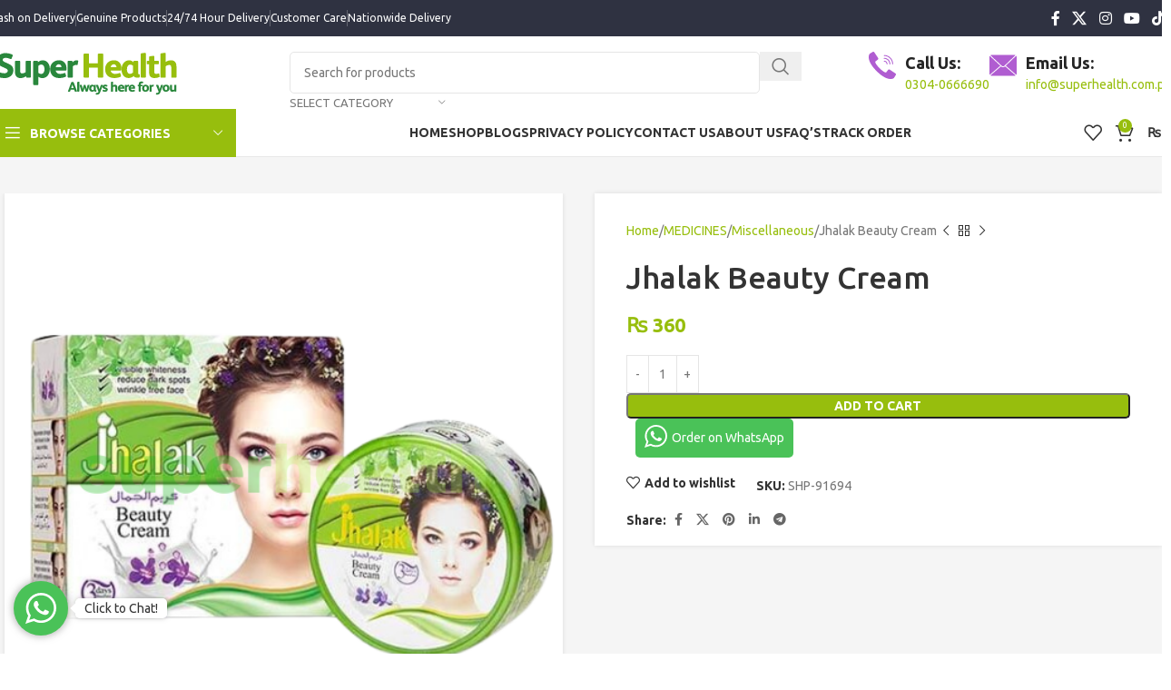

--- FILE ---
content_type: text/html; charset=UTF-8
request_url: https://superhealth.com.pk/product/jhalak-beauty-cream/
body_size: 46163
content:
<!DOCTYPE html>
<html lang="en-US">
<head>
	<meta charset="UTF-8">
	<link rel="profile" href="https://gmpg.org/xfn/11">
	<link rel="pingback" href="https://superhealth.com.pk/xmlrpc.php">

	<meta name='robots' content='index, follow, max-image-preview:large, max-snippet:-1, max-video-preview:-1' />
	<style>img:is([sizes="auto" i], [sizes^="auto," i]) { contain-intrinsic-size: 3000px 1500px }</style>
	
	<!-- This site is optimized with the Yoast SEO plugin v26.5 - https://yoast.com/wordpress/plugins/seo/ -->
	<title>Jhalak Beauty Cream | Super Health</title>
	<link rel="canonical" href="https://superhealth.com.pk/product/jhalak-beauty-cream/" />
	<meta property="og:locale" content="en_US" />
	<meta property="og:type" content="article" />
	<meta property="og:title" content="Jhalak Beauty Cream | Super Health" />
	<meta property="og:url" content="https://superhealth.com.pk/product/jhalak-beauty-cream/" />
	<meta property="og:site_name" content="Super Health" />
	<meta property="article:publisher" content="https://www.facebook.com/Superhealth.com.pk/" />
	<meta property="article:modified_time" content="2026-01-15T18:06:12+00:00" />
	<meta property="og:image" content="https://superhealth.com.pk/wp-content/uploads/2023/06/www.superhealth.com_.pk-2024-06-10T165531.198.png" />
	<meta property="og:image:width" content="500" />
	<meta property="og:image:height" content="500" />
	<meta property="og:image:type" content="image/png" />
	<meta name="twitter:card" content="summary_large_image" />
	<script type="application/ld+json" class="yoast-schema-graph">{"@context":"https://schema.org","@graph":[{"@type":"WebPage","@id":"https://superhealth.com.pk/product/jhalak-beauty-cream/","url":"https://superhealth.com.pk/product/jhalak-beauty-cream/","name":"Jhalak Beauty Cream | Super Health","isPartOf":{"@id":"https://superhealth.com.pk/#website"},"primaryImageOfPage":{"@id":"https://superhealth.com.pk/product/jhalak-beauty-cream/#primaryimage"},"image":{"@id":"https://superhealth.com.pk/product/jhalak-beauty-cream/#primaryimage"},"thumbnailUrl":"https://superhealth.com.pk/wp-content/uploads/2023/06/www.superhealth.com_.pk-2024-06-10T165531.198.png","datePublished":"2023-06-10T13:12:23+00:00","dateModified":"2026-01-15T18:06:12+00:00","breadcrumb":{"@id":"https://superhealth.com.pk/product/jhalak-beauty-cream/#breadcrumb"},"inLanguage":"en-US","potentialAction":[{"@type":"ReadAction","target":["https://superhealth.com.pk/product/jhalak-beauty-cream/"]}]},{"@type":"ImageObject","inLanguage":"en-US","@id":"https://superhealth.com.pk/product/jhalak-beauty-cream/#primaryimage","url":"https://superhealth.com.pk/wp-content/uploads/2023/06/www.superhealth.com_.pk-2024-06-10T165531.198.png","contentUrl":"https://superhealth.com.pk/wp-content/uploads/2023/06/www.superhealth.com_.pk-2024-06-10T165531.198.png","width":500,"height":500},{"@type":"BreadcrumbList","@id":"https://superhealth.com.pk/product/jhalak-beauty-cream/#breadcrumb","itemListElement":[{"@type":"ListItem","position":1,"name":"Home","item":"https://superhealth.com.pk/"},{"@type":"ListItem","position":2,"name":"Shop","item":"https://superhealth.com.pk/shop/"},{"@type":"ListItem","position":3,"name":"Jhalak Beauty Cream"}]},{"@type":"WebSite","@id":"https://superhealth.com.pk/#website","url":"https://superhealth.com.pk/","name":"Super Health","description":"Always here for you.","publisher":{"@id":"https://superhealth.com.pk/#organization"},"potentialAction":[{"@type":"SearchAction","target":{"@type":"EntryPoint","urlTemplate":"https://superhealth.com.pk/?s={search_term_string}"},"query-input":{"@type":"PropertyValueSpecification","valueRequired":true,"valueName":"search_term_string"}}],"inLanguage":"en-US"},{"@type":"Organization","@id":"https://superhealth.com.pk/#organization","name":"Super Health","url":"https://superhealth.com.pk/","logo":{"@type":"ImageObject","inLanguage":"en-US","@id":"https://superhealth.com.pk/#/schema/logo/image/","url":"https://superhealth.com.pk/wp-content/uploads/2022/11/SuperHealth-Logo-Latest.png","contentUrl":"https://superhealth.com.pk/wp-content/uploads/2022/11/SuperHealth-Logo-Latest.png","width":500,"height":180,"caption":"Super Health"},"image":{"@id":"https://superhealth.com.pk/#/schema/logo/image/"},"sameAs":["https://www.facebook.com/Superhealth.com.pk/"]}]}</script>
	<!-- / Yoast SEO plugin. -->


<link rel='dns-prefetch' href='//fonts.googleapis.com' />
<link rel="alternate" type="application/rss+xml" title="Super Health &raquo; Feed" href="https://superhealth.com.pk/feed/" />
<link rel="alternate" type="application/rss+xml" title="Super Health &raquo; Comments Feed" href="https://superhealth.com.pk/comments/feed/" />
<link rel="alternate" type="application/rss+xml" title="Super Health &raquo; Jhalak Beauty Cream Comments Feed" href="https://superhealth.com.pk/product/jhalak-beauty-cream/feed/" />
		<!-- This site uses the Google Analytics by MonsterInsights plugin v9.11.1 - Using Analytics tracking - https://www.monsterinsights.com/ -->
							<script src="//www.googletagmanager.com/gtag/js?id=G-5BQ5Y9ZJS9"  data-cfasync="false" data-wpfc-render="false" type="text/javascript" async></script>
			<script data-cfasync="false" data-wpfc-render="false" type="text/javascript">
				var mi_version = '9.11.1';
				var mi_track_user = true;
				var mi_no_track_reason = '';
								var MonsterInsightsDefaultLocations = {"page_location":"https:\/\/superhealth.com.pk\/product\/jhalak-beauty-cream\/"};
								if ( typeof MonsterInsightsPrivacyGuardFilter === 'function' ) {
					var MonsterInsightsLocations = (typeof MonsterInsightsExcludeQuery === 'object') ? MonsterInsightsPrivacyGuardFilter( MonsterInsightsExcludeQuery ) : MonsterInsightsPrivacyGuardFilter( MonsterInsightsDefaultLocations );
				} else {
					var MonsterInsightsLocations = (typeof MonsterInsightsExcludeQuery === 'object') ? MonsterInsightsExcludeQuery : MonsterInsightsDefaultLocations;
				}

								var disableStrs = [
										'ga-disable-G-5BQ5Y9ZJS9',
									];

				/* Function to detect opted out users */
				function __gtagTrackerIsOptedOut() {
					for (var index = 0; index < disableStrs.length; index++) {
						if (document.cookie.indexOf(disableStrs[index] + '=true') > -1) {
							return true;
						}
					}

					return false;
				}

				/* Disable tracking if the opt-out cookie exists. */
				if (__gtagTrackerIsOptedOut()) {
					for (var index = 0; index < disableStrs.length; index++) {
						window[disableStrs[index]] = true;
					}
				}

				/* Opt-out function */
				function __gtagTrackerOptout() {
					for (var index = 0; index < disableStrs.length; index++) {
						document.cookie = disableStrs[index] + '=true; expires=Thu, 31 Dec 2099 23:59:59 UTC; path=/';
						window[disableStrs[index]] = true;
					}
				}

				if ('undefined' === typeof gaOptout) {
					function gaOptout() {
						__gtagTrackerOptout();
					}
				}
								window.dataLayer = window.dataLayer || [];

				window.MonsterInsightsDualTracker = {
					helpers: {},
					trackers: {},
				};
				if (mi_track_user) {
					function __gtagDataLayer() {
						dataLayer.push(arguments);
					}

					function __gtagTracker(type, name, parameters) {
						if (!parameters) {
							parameters = {};
						}

						if (parameters.send_to) {
							__gtagDataLayer.apply(null, arguments);
							return;
						}

						if (type === 'event') {
														parameters.send_to = monsterinsights_frontend.v4_id;
							var hookName = name;
							if (typeof parameters['event_category'] !== 'undefined') {
								hookName = parameters['event_category'] + ':' + name;
							}

							if (typeof MonsterInsightsDualTracker.trackers[hookName] !== 'undefined') {
								MonsterInsightsDualTracker.trackers[hookName](parameters);
							} else {
								__gtagDataLayer('event', name, parameters);
							}
							
						} else {
							__gtagDataLayer.apply(null, arguments);
						}
					}

					__gtagTracker('js', new Date());
					__gtagTracker('set', {
						'developer_id.dZGIzZG': true,
											});
					if ( MonsterInsightsLocations.page_location ) {
						__gtagTracker('set', MonsterInsightsLocations);
					}
										__gtagTracker('config', 'G-5BQ5Y9ZJS9', {"forceSSL":"true","link_attribution":"true"} );
										window.gtag = __gtagTracker;										(function () {
						/* https://developers.google.com/analytics/devguides/collection/analyticsjs/ */
						/* ga and __gaTracker compatibility shim. */
						var noopfn = function () {
							return null;
						};
						var newtracker = function () {
							return new Tracker();
						};
						var Tracker = function () {
							return null;
						};
						var p = Tracker.prototype;
						p.get = noopfn;
						p.set = noopfn;
						p.send = function () {
							var args = Array.prototype.slice.call(arguments);
							args.unshift('send');
							__gaTracker.apply(null, args);
						};
						var __gaTracker = function () {
							var len = arguments.length;
							if (len === 0) {
								return;
							}
							var f = arguments[len - 1];
							if (typeof f !== 'object' || f === null || typeof f.hitCallback !== 'function') {
								if ('send' === arguments[0]) {
									var hitConverted, hitObject = false, action;
									if ('event' === arguments[1]) {
										if ('undefined' !== typeof arguments[3]) {
											hitObject = {
												'eventAction': arguments[3],
												'eventCategory': arguments[2],
												'eventLabel': arguments[4],
												'value': arguments[5] ? arguments[5] : 1,
											}
										}
									}
									if ('pageview' === arguments[1]) {
										if ('undefined' !== typeof arguments[2]) {
											hitObject = {
												'eventAction': 'page_view',
												'page_path': arguments[2],
											}
										}
									}
									if (typeof arguments[2] === 'object') {
										hitObject = arguments[2];
									}
									if (typeof arguments[5] === 'object') {
										Object.assign(hitObject, arguments[5]);
									}
									if ('undefined' !== typeof arguments[1].hitType) {
										hitObject = arguments[1];
										if ('pageview' === hitObject.hitType) {
											hitObject.eventAction = 'page_view';
										}
									}
									if (hitObject) {
										action = 'timing' === arguments[1].hitType ? 'timing_complete' : hitObject.eventAction;
										hitConverted = mapArgs(hitObject);
										__gtagTracker('event', action, hitConverted);
									}
								}
								return;
							}

							function mapArgs(args) {
								var arg, hit = {};
								var gaMap = {
									'eventCategory': 'event_category',
									'eventAction': 'event_action',
									'eventLabel': 'event_label',
									'eventValue': 'event_value',
									'nonInteraction': 'non_interaction',
									'timingCategory': 'event_category',
									'timingVar': 'name',
									'timingValue': 'value',
									'timingLabel': 'event_label',
									'page': 'page_path',
									'location': 'page_location',
									'title': 'page_title',
									'referrer' : 'page_referrer',
								};
								for (arg in args) {
																		if (!(!args.hasOwnProperty(arg) || !gaMap.hasOwnProperty(arg))) {
										hit[gaMap[arg]] = args[arg];
									} else {
										hit[arg] = args[arg];
									}
								}
								return hit;
							}

							try {
								f.hitCallback();
							} catch (ex) {
							}
						};
						__gaTracker.create = newtracker;
						__gaTracker.getByName = newtracker;
						__gaTracker.getAll = function () {
							return [];
						};
						__gaTracker.remove = noopfn;
						__gaTracker.loaded = true;
						window['__gaTracker'] = __gaTracker;
					})();
									} else {
										console.log("");
					(function () {
						function __gtagTracker() {
							return null;
						}

						window['__gtagTracker'] = __gtagTracker;
						window['gtag'] = __gtagTracker;
					})();
									}
			</script>
							<!-- / Google Analytics by MonsterInsights -->
		<link rel='stylesheet' id='wp-block-library-css' href='https://superhealth.com.pk/wp-includes/css/dist/block-library/style.min.css?ver=6.8.3' type='text/css' media='all' />
<style id='safe-svg-svg-icon-style-inline-css' type='text/css'>
.safe-svg-cover{text-align:center}.safe-svg-cover .safe-svg-inside{display:inline-block;max-width:100%}.safe-svg-cover svg{fill:currentColor;height:100%;max-height:100%;max-width:100%;width:100%}

</style>
<link rel='stylesheet' id='cr-frontend-css-css' href='https://superhealth.com.pk/wp-content/plugins/customer-reviews-woocommerce/css/frontend.css?ver=5.94.0' type='text/css' media='all' />
<link rel='stylesheet' id='cr-badges-css-css' href='https://superhealth.com.pk/wp-content/plugins/customer-reviews-woocommerce/css/badges.css?ver=5.94.0' type='text/css' media='all' />
<style id='global-styles-inline-css' type='text/css'>
:root{--wp--preset--aspect-ratio--square: 1;--wp--preset--aspect-ratio--4-3: 4/3;--wp--preset--aspect-ratio--3-4: 3/4;--wp--preset--aspect-ratio--3-2: 3/2;--wp--preset--aspect-ratio--2-3: 2/3;--wp--preset--aspect-ratio--16-9: 16/9;--wp--preset--aspect-ratio--9-16: 9/16;--wp--preset--color--black: #000000;--wp--preset--color--cyan-bluish-gray: #abb8c3;--wp--preset--color--white: #ffffff;--wp--preset--color--pale-pink: #f78da7;--wp--preset--color--vivid-red: #cf2e2e;--wp--preset--color--luminous-vivid-orange: #ff6900;--wp--preset--color--luminous-vivid-amber: #fcb900;--wp--preset--color--light-green-cyan: #7bdcb5;--wp--preset--color--vivid-green-cyan: #00d084;--wp--preset--color--pale-cyan-blue: #8ed1fc;--wp--preset--color--vivid-cyan-blue: #0693e3;--wp--preset--color--vivid-purple: #9b51e0;--wp--preset--gradient--vivid-cyan-blue-to-vivid-purple: linear-gradient(135deg,rgba(6,147,227,1) 0%,rgb(155,81,224) 100%);--wp--preset--gradient--light-green-cyan-to-vivid-green-cyan: linear-gradient(135deg,rgb(122,220,180) 0%,rgb(0,208,130) 100%);--wp--preset--gradient--luminous-vivid-amber-to-luminous-vivid-orange: linear-gradient(135deg,rgba(252,185,0,1) 0%,rgba(255,105,0,1) 100%);--wp--preset--gradient--luminous-vivid-orange-to-vivid-red: linear-gradient(135deg,rgba(255,105,0,1) 0%,rgb(207,46,46) 100%);--wp--preset--gradient--very-light-gray-to-cyan-bluish-gray: linear-gradient(135deg,rgb(238,238,238) 0%,rgb(169,184,195) 100%);--wp--preset--gradient--cool-to-warm-spectrum: linear-gradient(135deg,rgb(74,234,220) 0%,rgb(151,120,209) 20%,rgb(207,42,186) 40%,rgb(238,44,130) 60%,rgb(251,105,98) 80%,rgb(254,248,76) 100%);--wp--preset--gradient--blush-light-purple: linear-gradient(135deg,rgb(255,206,236) 0%,rgb(152,150,240) 100%);--wp--preset--gradient--blush-bordeaux: linear-gradient(135deg,rgb(254,205,165) 0%,rgb(254,45,45) 50%,rgb(107,0,62) 100%);--wp--preset--gradient--luminous-dusk: linear-gradient(135deg,rgb(255,203,112) 0%,rgb(199,81,192) 50%,rgb(65,88,208) 100%);--wp--preset--gradient--pale-ocean: linear-gradient(135deg,rgb(255,245,203) 0%,rgb(182,227,212) 50%,rgb(51,167,181) 100%);--wp--preset--gradient--electric-grass: linear-gradient(135deg,rgb(202,248,128) 0%,rgb(113,206,126) 100%);--wp--preset--gradient--midnight: linear-gradient(135deg,rgb(2,3,129) 0%,rgb(40,116,252) 100%);--wp--preset--font-size--small: 13px;--wp--preset--font-size--medium: 20px;--wp--preset--font-size--large: 36px;--wp--preset--font-size--x-large: 42px;--wp--preset--spacing--20: 0.44rem;--wp--preset--spacing--30: 0.67rem;--wp--preset--spacing--40: 1rem;--wp--preset--spacing--50: 1.5rem;--wp--preset--spacing--60: 2.25rem;--wp--preset--spacing--70: 3.38rem;--wp--preset--spacing--80: 5.06rem;--wp--preset--shadow--natural: 6px 6px 9px rgba(0, 0, 0, 0.2);--wp--preset--shadow--deep: 12px 12px 50px rgba(0, 0, 0, 0.4);--wp--preset--shadow--sharp: 6px 6px 0px rgba(0, 0, 0, 0.2);--wp--preset--shadow--outlined: 6px 6px 0px -3px rgba(255, 255, 255, 1), 6px 6px rgba(0, 0, 0, 1);--wp--preset--shadow--crisp: 6px 6px 0px rgba(0, 0, 0, 1);}:where(body) { margin: 0; }.wp-site-blocks > .alignleft { float: left; margin-right: 2em; }.wp-site-blocks > .alignright { float: right; margin-left: 2em; }.wp-site-blocks > .aligncenter { justify-content: center; margin-left: auto; margin-right: auto; }:where(.is-layout-flex){gap: 0.5em;}:where(.is-layout-grid){gap: 0.5em;}.is-layout-flow > .alignleft{float: left;margin-inline-start: 0;margin-inline-end: 2em;}.is-layout-flow > .alignright{float: right;margin-inline-start: 2em;margin-inline-end: 0;}.is-layout-flow > .aligncenter{margin-left: auto !important;margin-right: auto !important;}.is-layout-constrained > .alignleft{float: left;margin-inline-start: 0;margin-inline-end: 2em;}.is-layout-constrained > .alignright{float: right;margin-inline-start: 2em;margin-inline-end: 0;}.is-layout-constrained > .aligncenter{margin-left: auto !important;margin-right: auto !important;}.is-layout-constrained > :where(:not(.alignleft):not(.alignright):not(.alignfull)){margin-left: auto !important;margin-right: auto !important;}body .is-layout-flex{display: flex;}.is-layout-flex{flex-wrap: wrap;align-items: center;}.is-layout-flex > :is(*, div){margin: 0;}body .is-layout-grid{display: grid;}.is-layout-grid > :is(*, div){margin: 0;}body{padding-top: 0px;padding-right: 0px;padding-bottom: 0px;padding-left: 0px;}a:where(:not(.wp-element-button)){text-decoration: none;}:root :where(.wp-element-button, .wp-block-button__link){background-color: #32373c;border-width: 0;color: #fff;font-family: inherit;font-size: inherit;line-height: inherit;padding: calc(0.667em + 2px) calc(1.333em + 2px);text-decoration: none;}.has-black-color{color: var(--wp--preset--color--black) !important;}.has-cyan-bluish-gray-color{color: var(--wp--preset--color--cyan-bluish-gray) !important;}.has-white-color{color: var(--wp--preset--color--white) !important;}.has-pale-pink-color{color: var(--wp--preset--color--pale-pink) !important;}.has-vivid-red-color{color: var(--wp--preset--color--vivid-red) !important;}.has-luminous-vivid-orange-color{color: var(--wp--preset--color--luminous-vivid-orange) !important;}.has-luminous-vivid-amber-color{color: var(--wp--preset--color--luminous-vivid-amber) !important;}.has-light-green-cyan-color{color: var(--wp--preset--color--light-green-cyan) !important;}.has-vivid-green-cyan-color{color: var(--wp--preset--color--vivid-green-cyan) !important;}.has-pale-cyan-blue-color{color: var(--wp--preset--color--pale-cyan-blue) !important;}.has-vivid-cyan-blue-color{color: var(--wp--preset--color--vivid-cyan-blue) !important;}.has-vivid-purple-color{color: var(--wp--preset--color--vivid-purple) !important;}.has-black-background-color{background-color: var(--wp--preset--color--black) !important;}.has-cyan-bluish-gray-background-color{background-color: var(--wp--preset--color--cyan-bluish-gray) !important;}.has-white-background-color{background-color: var(--wp--preset--color--white) !important;}.has-pale-pink-background-color{background-color: var(--wp--preset--color--pale-pink) !important;}.has-vivid-red-background-color{background-color: var(--wp--preset--color--vivid-red) !important;}.has-luminous-vivid-orange-background-color{background-color: var(--wp--preset--color--luminous-vivid-orange) !important;}.has-luminous-vivid-amber-background-color{background-color: var(--wp--preset--color--luminous-vivid-amber) !important;}.has-light-green-cyan-background-color{background-color: var(--wp--preset--color--light-green-cyan) !important;}.has-vivid-green-cyan-background-color{background-color: var(--wp--preset--color--vivid-green-cyan) !important;}.has-pale-cyan-blue-background-color{background-color: var(--wp--preset--color--pale-cyan-blue) !important;}.has-vivid-cyan-blue-background-color{background-color: var(--wp--preset--color--vivid-cyan-blue) !important;}.has-vivid-purple-background-color{background-color: var(--wp--preset--color--vivid-purple) !important;}.has-black-border-color{border-color: var(--wp--preset--color--black) !important;}.has-cyan-bluish-gray-border-color{border-color: var(--wp--preset--color--cyan-bluish-gray) !important;}.has-white-border-color{border-color: var(--wp--preset--color--white) !important;}.has-pale-pink-border-color{border-color: var(--wp--preset--color--pale-pink) !important;}.has-vivid-red-border-color{border-color: var(--wp--preset--color--vivid-red) !important;}.has-luminous-vivid-orange-border-color{border-color: var(--wp--preset--color--luminous-vivid-orange) !important;}.has-luminous-vivid-amber-border-color{border-color: var(--wp--preset--color--luminous-vivid-amber) !important;}.has-light-green-cyan-border-color{border-color: var(--wp--preset--color--light-green-cyan) !important;}.has-vivid-green-cyan-border-color{border-color: var(--wp--preset--color--vivid-green-cyan) !important;}.has-pale-cyan-blue-border-color{border-color: var(--wp--preset--color--pale-cyan-blue) !important;}.has-vivid-cyan-blue-border-color{border-color: var(--wp--preset--color--vivid-cyan-blue) !important;}.has-vivid-purple-border-color{border-color: var(--wp--preset--color--vivid-purple) !important;}.has-vivid-cyan-blue-to-vivid-purple-gradient-background{background: var(--wp--preset--gradient--vivid-cyan-blue-to-vivid-purple) !important;}.has-light-green-cyan-to-vivid-green-cyan-gradient-background{background: var(--wp--preset--gradient--light-green-cyan-to-vivid-green-cyan) !important;}.has-luminous-vivid-amber-to-luminous-vivid-orange-gradient-background{background: var(--wp--preset--gradient--luminous-vivid-amber-to-luminous-vivid-orange) !important;}.has-luminous-vivid-orange-to-vivid-red-gradient-background{background: var(--wp--preset--gradient--luminous-vivid-orange-to-vivid-red) !important;}.has-very-light-gray-to-cyan-bluish-gray-gradient-background{background: var(--wp--preset--gradient--very-light-gray-to-cyan-bluish-gray) !important;}.has-cool-to-warm-spectrum-gradient-background{background: var(--wp--preset--gradient--cool-to-warm-spectrum) !important;}.has-blush-light-purple-gradient-background{background: var(--wp--preset--gradient--blush-light-purple) !important;}.has-blush-bordeaux-gradient-background{background: var(--wp--preset--gradient--blush-bordeaux) !important;}.has-luminous-dusk-gradient-background{background: var(--wp--preset--gradient--luminous-dusk) !important;}.has-pale-ocean-gradient-background{background: var(--wp--preset--gradient--pale-ocean) !important;}.has-electric-grass-gradient-background{background: var(--wp--preset--gradient--electric-grass) !important;}.has-midnight-gradient-background{background: var(--wp--preset--gradient--midnight) !important;}.has-small-font-size{font-size: var(--wp--preset--font-size--small) !important;}.has-medium-font-size{font-size: var(--wp--preset--font-size--medium) !important;}.has-large-font-size{font-size: var(--wp--preset--font-size--large) !important;}.has-x-large-font-size{font-size: var(--wp--preset--font-size--x-large) !important;}
:where(.wp-block-post-template.is-layout-flex){gap: 1.25em;}:where(.wp-block-post-template.is-layout-grid){gap: 1.25em;}
:where(.wp-block-columns.is-layout-flex){gap: 2em;}:where(.wp-block-columns.is-layout-grid){gap: 2em;}
:root :where(.wp-block-pullquote){font-size: 1.5em;line-height: 1.6;}
</style>
<style id='woocommerce-inline-inline-css' type='text/css'>
.woocommerce form .form-row .required { visibility: visible; }
</style>
<link rel='stylesheet' id='js_composer_front-css' href='https://superhealth.com.pk/wp-content/plugins/js_composer/assets/css/js_composer.min.css?ver=8.4.1' type='text/css' media='all' />
<link rel='stylesheet' id='woodmart-style-css' href='https://superhealth.com.pk/wp-content/themes/woodmart/css/parts/base.min.css?ver=8.1.2' type='text/css' media='all' />
<link rel='stylesheet' id='wd-helpers-wpb-elem-css' href='https://superhealth.com.pk/wp-content/themes/woodmart/css/parts/helpers-wpb-elem.min.css?ver=8.1.2' type='text/css' media='all' />
<link rel='stylesheet' id='wd-revolution-slider-css' href='https://superhealth.com.pk/wp-content/themes/woodmart/css/parts/int-rev-slider.min.css?ver=8.1.2' type='text/css' media='all' />
<link rel='stylesheet' id='wd-wpbakery-base-css' href='https://superhealth.com.pk/wp-content/themes/woodmart/css/parts/int-wpb-base.min.css?ver=8.1.2' type='text/css' media='all' />
<link rel='stylesheet' id='wd-wpbakery-base-deprecated-css' href='https://superhealth.com.pk/wp-content/themes/woodmart/css/parts/int-wpb-base-deprecated.min.css?ver=8.1.2' type='text/css' media='all' />
<link rel='stylesheet' id='wd-notices-fixed-css' href='https://superhealth.com.pk/wp-content/themes/woodmart/css/parts/woo-opt-sticky-notices-old.min.css?ver=8.1.2' type='text/css' media='all' />
<link rel='stylesheet' id='wd-woocommerce-base-css' href='https://superhealth.com.pk/wp-content/themes/woodmart/css/parts/woocommerce-base.min.css?ver=8.1.2' type='text/css' media='all' />
<link rel='stylesheet' id='wd-mod-star-rating-css' href='https://superhealth.com.pk/wp-content/themes/woodmart/css/parts/mod-star-rating.min.css?ver=8.1.2' type='text/css' media='all' />
<link rel='stylesheet' id='wd-woocommerce-block-notices-css' href='https://superhealth.com.pk/wp-content/themes/woodmart/css/parts/woo-mod-block-notices.min.css?ver=8.1.2' type='text/css' media='all' />
<link rel='stylesheet' id='wd-woo-mod-quantity-css' href='https://superhealth.com.pk/wp-content/themes/woodmart/css/parts/woo-mod-quantity.min.css?ver=8.1.2' type='text/css' media='all' />
<link rel='stylesheet' id='wd-woo-single-prod-el-base-css' href='https://superhealth.com.pk/wp-content/themes/woodmart/css/parts/woo-single-prod-el-base.min.css?ver=8.1.2' type='text/css' media='all' />
<link rel='stylesheet' id='wd-woo-mod-stock-status-css' href='https://superhealth.com.pk/wp-content/themes/woodmart/css/parts/woo-mod-stock-status.min.css?ver=8.1.2' type='text/css' media='all' />
<link rel='stylesheet' id='wd-woo-mod-shop-attributes-css' href='https://superhealth.com.pk/wp-content/themes/woodmart/css/parts/woo-mod-shop-attributes.min.css?ver=8.1.2' type='text/css' media='all' />
<link rel='stylesheet' id='wd-wp-blocks-css' href='https://superhealth.com.pk/wp-content/themes/woodmart/css/parts/wp-blocks.min.css?ver=8.1.2' type='text/css' media='all' />
<link rel='stylesheet' id='child-style-css' href='https://superhealth.com.pk/wp-content/themes/woodmart-child/style.css?ver=8.1.2' type='text/css' media='all' />
<link rel='stylesheet' id='wd-header-base-css' href='https://superhealth.com.pk/wp-content/themes/woodmart/css/parts/header-base.min.css?ver=8.1.2' type='text/css' media='all' />
<link rel='stylesheet' id='wd-mod-tools-css' href='https://superhealth.com.pk/wp-content/themes/woodmart/css/parts/mod-tools.min.css?ver=8.1.2' type='text/css' media='all' />
<link rel='stylesheet' id='wd-header-elements-base-css' href='https://superhealth.com.pk/wp-content/themes/woodmart/css/parts/header-el-base.min.css?ver=8.1.2' type='text/css' media='all' />
<link rel='stylesheet' id='wd-social-icons-css' href='https://superhealth.com.pk/wp-content/themes/woodmart/css/parts/el-social-icons.min.css?ver=8.1.2' type='text/css' media='all' />
<link rel='stylesheet' id='wd-header-search-css' href='https://superhealth.com.pk/wp-content/themes/woodmart/css/parts/header-el-search.min.css?ver=8.1.2' type='text/css' media='all' />
<link rel='stylesheet' id='wd-header-search-form-css' href='https://superhealth.com.pk/wp-content/themes/woodmart/css/parts/header-el-search-form.min.css?ver=8.1.2' type='text/css' media='all' />
<link rel='stylesheet' id='wd-wd-search-results-css' href='https://superhealth.com.pk/wp-content/themes/woodmart/css/parts/wd-search-results.min.css?ver=8.1.2' type='text/css' media='all' />
<link rel='stylesheet' id='wd-wd-search-form-css' href='https://superhealth.com.pk/wp-content/themes/woodmart/css/parts/wd-search-form.min.css?ver=8.1.2' type='text/css' media='all' />
<link rel='stylesheet' id='wd-wd-search-cat-css' href='https://superhealth.com.pk/wp-content/themes/woodmart/css/parts/wd-search-cat.min.css?ver=8.1.2' type='text/css' media='all' />
<link rel='stylesheet' id='wd-info-box-css' href='https://superhealth.com.pk/wp-content/themes/woodmart/css/parts/el-info-box.min.css?ver=8.1.2' type='text/css' media='all' />
<link rel='stylesheet' id='wd-header-mobile-nav-dropdown-css' href='https://superhealth.com.pk/wp-content/themes/woodmart/css/parts/header-el-mobile-nav-dropdown.min.css?ver=8.1.2' type='text/css' media='all' />
<link rel='stylesheet' id='wd-header-my-account-dropdown-css' href='https://superhealth.com.pk/wp-content/themes/woodmart/css/parts/header-el-my-account-dropdown.min.css?ver=8.1.2' type='text/css' media='all' />
<link rel='stylesheet' id='wd-woo-mod-login-form-css' href='https://superhealth.com.pk/wp-content/themes/woodmart/css/parts/woo-mod-login-form.min.css?ver=8.1.2' type='text/css' media='all' />
<link rel='stylesheet' id='wd-header-my-account-css' href='https://superhealth.com.pk/wp-content/themes/woodmart/css/parts/header-el-my-account.min.css?ver=8.1.2' type='text/css' media='all' />
<link rel='stylesheet' id='wd-header-cart-css' href='https://superhealth.com.pk/wp-content/themes/woodmart/css/parts/header-el-cart.min.css?ver=8.1.2' type='text/css' media='all' />
<link rel='stylesheet' id='wd-widget-shopping-cart-css' href='https://superhealth.com.pk/wp-content/themes/woodmart/css/parts/woo-widget-shopping-cart.min.css?ver=8.1.2' type='text/css' media='all' />
<link rel='stylesheet' id='wd-widget-product-list-css' href='https://superhealth.com.pk/wp-content/themes/woodmart/css/parts/woo-widget-product-list.min.css?ver=8.1.2' type='text/css' media='all' />
<link rel='stylesheet' id='wd-header-categories-nav-css' href='https://superhealth.com.pk/wp-content/themes/woodmart/css/parts/header-el-category-nav.min.css?ver=8.1.2' type='text/css' media='all' />
<link rel='stylesheet' id='wd-mod-nav-vertical-css' href='https://superhealth.com.pk/wp-content/themes/woodmart/css/parts/mod-nav-vertical.min.css?ver=8.1.2' type='text/css' media='all' />
<link rel='stylesheet' id='wd-mod-nav-vertical-design-default-css' href='https://superhealth.com.pk/wp-content/themes/woodmart/css/parts/mod-nav-vertical-design-default.min.css?ver=8.1.2' type='text/css' media='all' />
<link rel='stylesheet' id='wd-header-cart-side-css' href='https://superhealth.com.pk/wp-content/themes/woodmart/css/parts/header-el-cart-side.min.css?ver=8.1.2' type='text/css' media='all' />
<link rel='stylesheet' id='wd-woo-single-prod-predefined-css' href='https://superhealth.com.pk/wp-content/themes/woodmart/css/parts/woo-single-prod-predefined.min.css?ver=8.1.2' type='text/css' media='all' />
<link rel='stylesheet' id='wd-woo-single-prod-and-quick-view-predefined-css' href='https://superhealth.com.pk/wp-content/themes/woodmart/css/parts/woo-single-prod-and-quick-view-predefined.min.css?ver=8.1.2' type='text/css' media='all' />
<link rel='stylesheet' id='wd-woo-single-prod-el-tabs-predefined-css' href='https://superhealth.com.pk/wp-content/themes/woodmart/css/parts/woo-single-prod-el-tabs-predefined.min.css?ver=8.1.2' type='text/css' media='all' />
<link rel='stylesheet' id='wd-woo-single-prod-opt-base-css' href='https://superhealth.com.pk/wp-content/themes/woodmart/css/parts/woo-single-prod-opt-base.min.css?ver=8.1.2' type='text/css' media='all' />
<link rel='stylesheet' id='wd-woo-single-prod-el-gallery-css' href='https://superhealth.com.pk/wp-content/themes/woodmart/css/parts/woo-single-prod-el-gallery.min.css?ver=8.1.2' type='text/css' media='all' />
<link rel='stylesheet' id='wd-swiper-css' href='https://superhealth.com.pk/wp-content/themes/woodmart/css/parts/lib-swiper.min.css?ver=8.1.2' type='text/css' media='all' />
<link rel='stylesheet' id='wd-swiper-arrows-css' href='https://superhealth.com.pk/wp-content/themes/woodmart/css/parts/lib-swiper-arrows.min.css?ver=8.1.2' type='text/css' media='all' />
<link rel='stylesheet' id='wd-photoswipe-css' href='https://superhealth.com.pk/wp-content/themes/woodmart/css/parts/lib-photoswipe.min.css?ver=8.1.2' type='text/css' media='all' />
<link rel='stylesheet' id='wd-woo-single-prod-el-navigation-css' href='https://superhealth.com.pk/wp-content/themes/woodmart/css/parts/woo-single-prod-el-navigation.min.css?ver=8.1.2' type='text/css' media='all' />
<link rel='stylesheet' id='wd-add-to-cart-popup-css' href='https://superhealth.com.pk/wp-content/themes/woodmart/css/parts/woo-opt-add-to-cart-popup.min.css?ver=8.1.2' type='text/css' media='all' />
<link rel='stylesheet' id='wd-mfp-popup-css' href='https://superhealth.com.pk/wp-content/themes/woodmart/css/parts/lib-magnific-popup.min.css?ver=8.1.2' type='text/css' media='all' />
<link rel='stylesheet' id='wd-tabs-css' href='https://superhealth.com.pk/wp-content/themes/woodmart/css/parts/el-tabs.min.css?ver=8.1.2' type='text/css' media='all' />
<link rel='stylesheet' id='wd-woo-single-prod-el-tabs-opt-layout-tabs-css' href='https://superhealth.com.pk/wp-content/themes/woodmart/css/parts/woo-single-prod-el-tabs-opt-layout-tabs.min.css?ver=8.1.2' type='text/css' media='all' />
<link rel='stylesheet' id='wd-accordion-css' href='https://superhealth.com.pk/wp-content/themes/woodmart/css/parts/el-accordion.min.css?ver=8.1.2' type='text/css' media='all' />
<link rel='stylesheet' id='wd-accordion-elem-wpb-css' href='https://superhealth.com.pk/wp-content/themes/woodmart/css/parts/el-accordion-wpb-elem.min.css?ver=8.1.2' type='text/css' media='all' />
<link rel='stylesheet' id='wd-woo-single-prod-el-reviews-css' href='https://superhealth.com.pk/wp-content/themes/woodmart/css/parts/woo-single-prod-el-reviews.min.css?ver=8.1.2' type='text/css' media='all' />
<link rel='stylesheet' id='wd-woo-single-prod-el-reviews-style-1-css' href='https://superhealth.com.pk/wp-content/themes/woodmart/css/parts/woo-single-prod-el-reviews-style-1.min.css?ver=8.1.2' type='text/css' media='all' />
<link rel='stylesheet' id='wd-mod-comments-css' href='https://superhealth.com.pk/wp-content/themes/woodmart/css/parts/mod-comments.min.css?ver=8.1.2' type='text/css' media='all' />
<link rel='stylesheet' id='wd-product-loop-css' href='https://superhealth.com.pk/wp-content/themes/woodmart/css/parts/woo-product-loop.min.css?ver=8.1.2' type='text/css' media='all' />
<link rel='stylesheet' id='wd-product-loop-fw-button-css' href='https://superhealth.com.pk/wp-content/themes/woodmart/css/parts/woo-prod-loop-fw-button.min.css?ver=8.1.2' type='text/css' media='all' />
<link rel='stylesheet' id='wd-woo-mod-add-btn-replace-css' href='https://superhealth.com.pk/wp-content/themes/woodmart/css/parts/woo-mod-add-btn-replace.min.css?ver=8.1.2' type='text/css' media='all' />
<link rel='stylesheet' id='wd-mod-more-description-css' href='https://superhealth.com.pk/wp-content/themes/woodmart/css/parts/mod-more-description.min.css?ver=8.1.2' type='text/css' media='all' />
<link rel='stylesheet' id='wd-bordered-product-css' href='https://superhealth.com.pk/wp-content/themes/woodmart/css/parts/woo-opt-bordered-product.min.css?ver=8.1.2' type='text/css' media='all' />
<link rel='stylesheet' id='wd-woo-opt-title-limit-css' href='https://superhealth.com.pk/wp-content/themes/woodmart/css/parts/woo-opt-title-limit.min.css?ver=8.1.2' type='text/css' media='all' />
<link rel='stylesheet' id='wd-swiper-pagin-css' href='https://superhealth.com.pk/wp-content/themes/woodmart/css/parts/lib-swiper-pagin.min.css?ver=8.1.2' type='text/css' media='all' />
<link rel='stylesheet' id='wd-footer-base-css' href='https://superhealth.com.pk/wp-content/themes/woodmart/css/parts/footer-base.min.css?ver=8.1.2' type='text/css' media='all' />
<link rel='stylesheet' id='wd-testimonial-old-css' href='https://superhealth.com.pk/wp-content/themes/woodmart/css/parts/el-testimonial-old.min.css?ver=8.1.2' type='text/css' media='all' />
<link rel='stylesheet' id='wd-scroll-top-css' href='https://superhealth.com.pk/wp-content/themes/woodmart/css/parts/opt-scrolltotop.min.css?ver=8.1.2' type='text/css' media='all' />
<link rel='stylesheet' id='xts-style-header_909108-css' href='https://superhealth.com.pk/wp-content/uploads/2025/12/xts-header_909108-1765948133.css?ver=8.1.2' type='text/css' media='all' />
<link rel='stylesheet' id='xts-style-theme_settings_default-css' href='https://superhealth.com.pk/wp-content/uploads/2025/11/xts-theme_settings_default-1764093263.css?ver=8.1.2' type='text/css' media='all' />
<link rel='stylesheet' id='xts-google-fonts-css' href='https://fonts.googleapis.com/css?family=Ubuntu%3A400%2C700%2C300%2C500&#038;ver=8.1.2' type='text/css' media='all' />
<script type="text/javascript" src="https://superhealth.com.pk/wp-content/plugins/google-analytics-for-wordpress/assets/js/frontend-gtag.min.js?ver=9.11.1" id="monsterinsights-frontend-script-js" async="async" data-wp-strategy="async"></script>
<script data-cfasync="false" data-wpfc-render="false" type="text/javascript" id='monsterinsights-frontend-script-js-extra'>/* <![CDATA[ */
var monsterinsights_frontend = {"js_events_tracking":"true","download_extensions":"doc,pdf,ppt,zip,xls,docx,pptx,xlsx","inbound_paths":"[{\"path\":\"\\\/go\\\/\",\"label\":\"affiliate\"},{\"path\":\"\\\/recommend\\\/\",\"label\":\"affiliate\"}]","home_url":"https:\/\/superhealth.com.pk","hash_tracking":"false","v4_id":"G-5BQ5Y9ZJS9"};/* ]]> */
</script>
<script type="text/javascript" src="https://superhealth.com.pk/wp-includes/js/jquery/jquery.min.js?ver=3.7.1" id="jquery-core-js"></script>
<script type="text/javascript" src="https://superhealth.com.pk/wp-includes/js/jquery/jquery-migrate.min.js?ver=3.4.1" id="jquery-migrate-js"></script>
<script type="text/javascript" src="https://superhealth.com.pk/wp-content/plugins/woocommerce/assets/js/jquery-blockui/jquery.blockUI.min.js?ver=2.7.0-wc.10.1.3" id="jquery-blockui-js" data-wp-strategy="defer"></script>
<script type="text/javascript" id="wc-add-to-cart-js-extra">
/* <![CDATA[ */
var wc_add_to_cart_params = {"ajax_url":"\/wp-admin\/admin-ajax.php","wc_ajax_url":"\/?wc-ajax=%%endpoint%%","i18n_view_cart":"View cart","cart_url":"https:\/\/superhealth.com.pk\/cart\/","is_cart":"","cart_redirect_after_add":"no"};
/* ]]> */
</script>
<script type="text/javascript" src="https://superhealth.com.pk/wp-content/plugins/woocommerce/assets/js/frontend/add-to-cart.min.js?ver=10.1.3" id="wc-add-to-cart-js" data-wp-strategy="defer"></script>
<script type="text/javascript" src="https://superhealth.com.pk/wp-content/plugins/woocommerce/assets/js/zoom/jquery.zoom.min.js?ver=1.7.21-wc.10.1.3" id="zoom-js" defer="defer" data-wp-strategy="defer"></script>
<script type="text/javascript" id="wc-single-product-js-extra">
/* <![CDATA[ */
var wc_single_product_params = {"i18n_required_rating_text":"Please select a rating","i18n_rating_options":["1 of 5 stars","2 of 5 stars","3 of 5 stars","4 of 5 stars","5 of 5 stars"],"i18n_product_gallery_trigger_text":"View full-screen image gallery","review_rating_required":"yes","flexslider":{"rtl":false,"animation":"slide","smoothHeight":true,"directionNav":false,"controlNav":"thumbnails","slideshow":false,"animationSpeed":500,"animationLoop":false,"allowOneSlide":false},"zoom_enabled":"","zoom_options":[],"photoswipe_enabled":"","photoswipe_options":{"shareEl":false,"closeOnScroll":false,"history":false,"hideAnimationDuration":0,"showAnimationDuration":0},"flexslider_enabled":""};
/* ]]> */
</script>
<script type="text/javascript" src="https://superhealth.com.pk/wp-content/plugins/woocommerce/assets/js/frontend/single-product.min.js?ver=10.1.3" id="wc-single-product-js" defer="defer" data-wp-strategy="defer"></script>
<script type="text/javascript" src="https://superhealth.com.pk/wp-content/plugins/woocommerce/assets/js/js-cookie/js.cookie.min.js?ver=2.1.4-wc.10.1.3" id="js-cookie-js" defer="defer" data-wp-strategy="defer"></script>
<script type="text/javascript" id="woocommerce-js-extra">
/* <![CDATA[ */
var woocommerce_params = {"ajax_url":"\/wp-admin\/admin-ajax.php","wc_ajax_url":"\/?wc-ajax=%%endpoint%%","i18n_password_show":"Show password","i18n_password_hide":"Hide password"};
/* ]]> */
</script>
<script type="text/javascript" src="https://superhealth.com.pk/wp-content/plugins/woocommerce/assets/js/frontend/woocommerce.min.js?ver=10.1.3" id="woocommerce-js" defer="defer" data-wp-strategy="defer"></script>
<script type="text/javascript" src="https://superhealth.com.pk/wp-content/plugins/js_composer/assets/js/vendors/woocommerce-add-to-cart.js?ver=8.4.1" id="vc_woocommerce-add-to-cart-js-js"></script>
<script type="text/javascript" src="https://superhealth.com.pk/wp-content/plugins/woocommerce-min-max-quantities/assets/js/frontend/validate.min.js?ver=6.8.3" id="wc-mmq-frontend-js"></script>
<script type="text/javascript" src="https://superhealth.com.pk/wp-content/themes/woodmart/js/libs/device.min.js?ver=8.1.2" id="wd-device-library-js"></script>
<script type="text/javascript" src="https://superhealth.com.pk/wp-content/themes/woodmart/js/scripts/global/scrollBar.min.js?ver=8.1.2" id="wd-scrollbar-js"></script>
<script></script><link rel="https://api.w.org/" href="https://superhealth.com.pk/wp-json/" /><link rel="alternate" title="JSON" type="application/json" href="https://superhealth.com.pk/wp-json/wp/v2/product/121584" /><link rel="EditURI" type="application/rsd+xml" title="RSD" href="https://superhealth.com.pk/xmlrpc.php?rsd" />
<meta name="generator" content="WordPress 6.8.3" />
<meta name="generator" content="WooCommerce 10.1.3" />
<link rel='shortlink' href='https://superhealth.com.pk/?p=121584' />
<link rel="alternate" title="oEmbed (JSON)" type="application/json+oembed" href="https://superhealth.com.pk/wp-json/oembed/1.0/embed?url=https%3A%2F%2Fsuperhealth.com.pk%2Fproduct%2Fjhalak-beauty-cream%2F" />
<link rel="alternate" title="oEmbed (XML)" type="text/xml+oembed" href="https://superhealth.com.pk/wp-json/oembed/1.0/embed?url=https%3A%2F%2Fsuperhealth.com.pk%2Fproduct%2Fjhalak-beauty-cream%2F&#038;format=xml" />
<style type="text/css">
    #mvvwo_floating_button {
        bottom: 20px;
        right: 15px;
        position: fixed;
        z-index: 9999;
		cursor: pointer;
    }

    #mvvwo_floating_button svg {
        fill: #ffffff;
    }

    #mvvwo_floating_button:hover {

    }

    #mvvwo_floating_button .mvvwo_txt {
        display: inline-block;
        vertical-align: bottom;
        line-height: 60px;
        opacity: 0;
        transition: opacity 500ms ease-in;
    }

    #mvvwo_floating_button.mvvwo_show .mvvwo_txt {
        opacity: 1;
    }

    #mvvwo_floating_button .mvvwo_txt a {
        background: #ffffff;
        box-shadow: 0px 0px 5px 0px rgba(136, 136, 136, 0.50);
        padding: 3px 10px;
        border-radius: 5px;
        color: #333333;
        text-decoration: none;
        position: relative;
    }

    #mvvwo_floating_button .mvvwo_txt a:after {
        content: '';
        position: absolute;
        background: #ffffff;

        right: -5px;
        top: 50%;
        margin-top: -4px;
        width: 8px;
        height: 8px;
        z-index: 1;
        -ms-transform: rotate(-45deg);
        -webkit-transform: rotate(-45deg);
        -moz-transform: rotate(-45deg);
        -o-transform: rotate(-45deg);
        transform: rotate(-45deg);
    }

    #mvvwo_floating_button.mvvwo_pos_left .mvvwo_txt a:after {
        left: -4px;
    }

    #mvvwo_floating_button .mvvwo_btn {
        display: inline-block;
        width: 60px;
        height: 60px;
        background: #4ac258;
        border-radius: 50%;
        padding: 13px;
        box-shadow: 0px 0px 7px 2px rgba(136, 136, 136, 0.50);
        transform: scale3d(0, 0, 0);
        transition: transform .3s ease-in-out;
        transform-origin: 100% 100%;
        margin: 0 5px;
        box-sizing: border-box;
    }

    #mvvwo_floating_button.mvvwo_pos_left .mvvwo_btn {
        transform-origin: 0% 100%;
    }

    #mvvwo_floating_button.mvvwo_show a.mvvwo_btn {
        transform: scale3d(1, 1, 1);
    }

    #mvvwo_floating_button.mvvwo_pos_left {
        right: auto;
        left: 10px;
    }

    @media (max-width: 480px) {
        #mvvwo_floating_button {
            bottom: 10px;
            right: 10px;
        }
    }

    .mvvwo_cart_page_button {
        margin: 7px 0px;
    }

    .mvvwo_cart_button {
        display: block;
        clear: both;
        padding: 10px 0;
    }

    .mvvwo_cart_button a {
        background: #4ac258;
        padding: 6px 8px;
        display: inline-block;
        border-radius: 6px;
        color: #ffffff;
        text-decoration: none !important;
        font-size: 14px;
        line-height:25px;
    }

    .mvvwo_cart_button svg {
        fill: #ffffff;
        width: 25px;
        vertical-align: middle;
        margin-right: 5px;
        display: inline-block;
        margin-top: -5px;
    }

    
    @media (min-width: 1281px) {
    
    }

    .mvvwo_whatsbutton {
        margin: 7px 0px;
    }

    .mvvwo_whatsbutton a {
        background: #4ac258;
        padding: 6px 8px;
        display: inline-block;
        border-radius: 6px;
        text-decoration: none !important;
        color: #ffffff;
        text-decoration: none;
        font-size: 14px;
    }

    .mvvwo_whatsbutton svg {
        fill: #ffffff;
        width: 25px;
        vertical-align: middle;
        margin-right: 5px;
        display: inline-block;

    }

    @media (min-width: 1281px) {

    
    }
</style>
    <style>


        #mvvwo_chat_box {
            transform: translateY(50px) scale(0.9);
            transition: transform 300ms cubic-bezier(0.214, 0.61, 0.354, 1), opacity 300ms ease-in;
            position: fixed;
            right: 85px;
            bottom: 20px;
            width: 300px;
            font-size: 12px;
            line-height: 22px;
            font-family: 'Roboto';
            font-weight: 500;
            -webkit-font-smoothing: antialiased;
            font-smoothing: antialiased;
            opacity: 0;
            box-shadow: 1px 1px 100px 2px rgba(0, 0, 0, 0.22);
            border-radius: 4px;

            z-index: 9999;
            display: none;

            background: #fff;
            box-sizing: border-box;
        }

        #mvvwo_chat_box.mvvwo_animate {
            opacity: 1;
            transform: translateY(0px) scale(1);

        }

        #mvvwo_chat_box.mvvwo_show {
            display: block;

        }

        #mvvwo_chat_box.mvvwo_left {
            left: 80px;
        }

        .mvvwo_chat_header {

            font-size: 13px;
            font-family: 'Roboto';
            font-weight: 500;
            color: #ffffff;;
            height: 60px;
            background: #4ac258;
            border-top-left-radius: 4px;
            border-top-right-radius: 4px;
            padding-top: 8px;
        }

        .mvvwo_chat_option {
            float: left;
            font-size: 15px;
            list-style: none;
            position: relative;
            height: 100%;
            width: 100%;

            letter-spacing: 0.5px;
            font-weight: 400
            box-sizing: border-box;
        }

        .mvvwo_chat_close {
            position: absolute;
            top: 3px;
            right: 9px;
            cursor: pointer;
            font-size: 18px;

        }

        .mvvwo_chat_option img {
            border-radius: 50%;
            width: 55px;
            float: left;
            margin: -30px 20px 10px 20px;
            border: 4px solid rgba(0, 0, 0, 0.21);
            box-sizing: border-box;
        }

        .mvvwo_chat_option .mvvwo_agent {
            font-size: 12px;
            font-weight: 300;
        }

        .mvvwo_chat_option .mvvwo_online {
            opacity: 0.3;
            font-size: 11px;
            font-weight: 300;
        }

        .mvvwo_chat_body {
            background: #fff;
            width: 100%;
            display: inline-block;
            text-align: center;
            overflow-y: auto;
            padding: 30px 20px;
            min-height: 180px;
            display: flex;
            /* flex-direction: column-reverse; */
            align-items: center;
            justify-content: center;
            box-sizing: border-box;
        }

        .mvvwo_chat_body p {
            color: #424242;
        }

        .mvvwo_fab_field {
            width: 100%;
            display: inline-block;
            text-align: center;
            background: #fff;
            border-top: 1px solid #eee;
            border-bottom-right-radius: 10px;
            border-bottom-left-radius: 10px;
            height: 55px;
            /* padding-bottom: 7px; */
            margin-bottom: 10px;
            box-sizing: border-box;
        }

        .mvvwo_fab_field a {
            display: inline-block;
            text-align: center;
        }

        #mvvwo_fab_send {
            float: right;
            background: rgba(0, 0, 0, 0);
            display: flex;
            align-items: center;
            justify-content: center;
            height: 100%;
            width: 40px;
            margin-right: 5px;
            box-sizing: border-box;
        }

        #mvvwo_fab_send svg {
            transform: rotate(20deg);
            margin: 0;
            fill: #6d6d6d;
            stroke: #ffffff;
            width: 30px;
            height: 30px;
            cursor: pointer;
            box-sizing: border-box;
        }

        #mvvwo_chat_box .mvvwo_chat_field.mvvwo_chat_message {
            height: 30px;
            resize: none;
            font-size: 13px;
            font-weight: 400;
            overflow: hidden;

            line-height: 20px;
        }

        #mvvwo_chat_box .mvvwo_chat_field {
            position: relative;
            margin: 5px 0 5px 0;
            width: 80%;
            font-family: 'Roboto';
            font-size: 12px;
            line-height: 30px;
            font-weight: 500;
            color: #4b4b4b;
            -webkit-font-smoothing: antialiased;
            font-smoothing: antialiased;
            border: none;
            outline: none;
            display: inline-block;
            background: #fff;
            box-shadow: none;
            min-height: 50px;
            box-sizing: border-box;
        }

        @media (max-width: 480px) {
            #mvvwo_chat_box.mvvwo_left {
                width: 100%;
                left: auto;
                right: auto;
                max-width: 320px;
                margin: 0 auto;
                left: 50%;
                margin-left: -160px;
            }
        }

        @media (max-width: 320px) {
            #mvvwo_chat_box.mvvwo_left {
                width: 100%;
                left: auto;
                right: auto;
                max-width: 320px;
                margin: 0 auto;

            }
        }
    </style>
    
					<meta name="viewport" content="width=device-width, initial-scale=1.0, maximum-scale=1.0, user-scalable=no">
										<noscript><style>.woocommerce-product-gallery{ opacity: 1 !important; }</style></noscript>
	<style type="text/css">.recentcomments a{display:inline !important;padding:0 !important;margin:0 !important;}</style><meta name="generator" content="Powered by WPBakery Page Builder - drag and drop page builder for WordPress."/>
<meta name="generator" content="Powered by Slider Revolution 6.7.34 - responsive, Mobile-Friendly Slider Plugin for WordPress with comfortable drag and drop interface." />
<link rel="icon" href="https://superhealth.com.pk/wp-content/uploads/2024/09/cropped-Untitled-2-copy-32x32.png" sizes="32x32" />
<link rel="icon" href="https://superhealth.com.pk/wp-content/uploads/2024/09/cropped-Untitled-2-copy-192x192.png" sizes="192x192" />
<link rel="apple-touch-icon" href="https://superhealth.com.pk/wp-content/uploads/2024/09/cropped-Untitled-2-copy-180x180.png" />
<meta name="msapplication-TileImage" content="https://superhealth.com.pk/wp-content/uploads/2024/09/cropped-Untitled-2-copy-270x270.png" />
<script data-jetpack-boost="ignore">function setREVStartSize(e){
			//window.requestAnimationFrame(function() {
				window.RSIW = window.RSIW===undefined ? window.innerWidth : window.RSIW;
				window.RSIH = window.RSIH===undefined ? window.innerHeight : window.RSIH;
				try {
					var pw = document.getElementById(e.c).parentNode.offsetWidth,
						newh;
					pw = pw===0 || isNaN(pw) || (e.l=="fullwidth" || e.layout=="fullwidth") ? window.RSIW : pw;
					e.tabw = e.tabw===undefined ? 0 : parseInt(e.tabw);
					e.thumbw = e.thumbw===undefined ? 0 : parseInt(e.thumbw);
					e.tabh = e.tabh===undefined ? 0 : parseInt(e.tabh);
					e.thumbh = e.thumbh===undefined ? 0 : parseInt(e.thumbh);
					e.tabhide = e.tabhide===undefined ? 0 : parseInt(e.tabhide);
					e.thumbhide = e.thumbhide===undefined ? 0 : parseInt(e.thumbhide);
					e.mh = e.mh===undefined || e.mh=="" || e.mh==="auto" ? 0 : parseInt(e.mh,0);
					if(e.layout==="fullscreen" || e.l==="fullscreen")
						newh = Math.max(e.mh,window.RSIH);
					else{
						e.gw = Array.isArray(e.gw) ? e.gw : [e.gw];
						for (var i in e.rl) if (e.gw[i]===undefined || e.gw[i]===0) e.gw[i] = e.gw[i-1];
						e.gh = e.el===undefined || e.el==="" || (Array.isArray(e.el) && e.el.length==0)? e.gh : e.el;
						e.gh = Array.isArray(e.gh) ? e.gh : [e.gh];
						for (var i in e.rl) if (e.gh[i]===undefined || e.gh[i]===0) e.gh[i] = e.gh[i-1];
											
						var nl = new Array(e.rl.length),
							ix = 0,
							sl;
						e.tabw = e.tabhide>=pw ? 0 : e.tabw;
						e.thumbw = e.thumbhide>=pw ? 0 : e.thumbw;
						e.tabh = e.tabhide>=pw ? 0 : e.tabh;
						e.thumbh = e.thumbhide>=pw ? 0 : e.thumbh;
						for (var i in e.rl) nl[i] = e.rl[i]<window.RSIW ? 0 : e.rl[i];
						sl = nl[0];
						for (var i in nl) if (sl>nl[i] && nl[i]>0) { sl = nl[i]; ix=i;}
						var m = pw>(e.gw[ix]+e.tabw+e.thumbw) ? 1 : (pw-(e.tabw+e.thumbw)) / (e.gw[ix]);
						newh =  (e.gh[ix] * m) + (e.tabh + e.thumbh);
					}
					var el = document.getElementById(e.c);
					if (el!==null && el) el.style.height = newh+"px";
					el = document.getElementById(e.c+"_wrapper");
					if (el!==null && el) {
						el.style.height = newh+"px";
						el.style.display = "block";
					}
				} catch(e){
					console.log("Failure at Presize of Slider:" + e)
				}
			//});
		  };</script>
<style>
		
		</style><noscript><style> .wpb_animate_when_almost_visible { opacity: 1; }</style></noscript></head>

<body class="wp-singular product-template-default single single-product postid-121584 wp-theme-woodmart wp-child-theme-woodmart-child theme-woodmart woocommerce woocommerce-page woocommerce-no-js wrapper-custom  categories-accordion-on woodmart-ajax-shop-on notifications-sticky wpb-js-composer js-comp-ver-8.4.1 vc_responsive">
			<script type="text/javascript" id="wd-flicker-fix">// Flicker fix.</script>	
	
	<div class="wd-page-wrapper website-wrapper">
									<header class="whb-header whb-header_909108 whb-sticky-shadow whb-scroll-slide whb-sticky-clone">
					<div class="whb-main-header">
	
<div class="whb-row whb-top-bar whb-not-sticky-row whb-with-bg whb-without-border whb-color-light whb-hidden-mobile whb-flex-flex-middle">
	<div class="container">
		<div class="whb-flex-row whb-top-bar-inner">
			<div class="whb-column whb-col-left whb-column5 whb-visible-lg">
	
<div class="wd-header-text reset-last-child whb-y4ro7npestv02kyrww49"><span style="color: #ffffff;">Cash on Delivery</span></div>
<div class="wd-header-divider whb-divider-default whb-zepgqc2d5t5n2gbxne0k"></div>

<div class="wd-header-text reset-last-child whb-tjz85fw1oa5u85yzjbe3"><span style="color: #ffffff;">Genuine Products</span></div>
<div class="wd-header-divider whb-divider-default whb-l35klbdheqf93hnocgig"></div>

<div class="wd-header-text reset-last-child whb-fvgww6s2f331ss8wrrnn"><span style="color: #ffffff;">24/74 Hour Delivery</span></div>
<div class="wd-header-divider whb-divider-default whb-zmzobsml7nk3j32ltncr"></div>

<div class="wd-header-text reset-last-child whb-v6fjb4xmzr45tl1643jo"><span style="color: #ffffff;">Customer Care</span></div>
<div class="wd-header-divider whb-divider-default whb-62e8uwq03h9gzxq3grym"></div>

<div class="wd-header-text reset-last-child whb-f6wpjxz0dheeetnpvd8i"><span style="color: #ffffff;">Nationwide Delivery</span></div>
</div>
<div class="whb-column whb-col-center whb-column6 whb-visible-lg whb-empty-column">
	</div>
<div class="whb-column whb-col-right whb-column7 whb-visible-lg">
				<div id="" class=" wd-social-icons  wd-style-default social-follow wd-shape-circle  whb-43k0qayz7gg36f2jmmhk color-scheme-light text-center">
				
				
									<a rel="noopener noreferrer nofollow" href="https://www.facebook.com/superhealthpharma" target="_blank" class=" wd-social-icon social-facebook" aria-label="Facebook social link">
						<span class="wd-icon"></span>
											</a>
				
									<a rel="noopener noreferrer nofollow" href="#" target="_blank" class=" wd-social-icon social-twitter" aria-label="X social link">
						<span class="wd-icon"></span>
											</a>
				
				
				
									<a rel="noopener noreferrer nofollow" href="https://www.instagram.com/superhealthpharmacy042" target="_blank" class=" wd-social-icon social-instagram" aria-label="Instagram social link">
						<span class="wd-icon"></span>
											</a>
				
				
									<a rel="noopener noreferrer nofollow" href="https://www.youtube.com/@SuperHealthpharma" target="_blank" class=" wd-social-icon social-youtube" aria-label="YouTube social link">
						<span class="wd-icon"></span>
											</a>
				
				
				
				
				
				
				
				
				
				
				
				
				
				
				
				
									<a rel="noopener noreferrer nofollow" href="https://www.tiktok.com/@superhealthpharma" target="_blank" class=" wd-social-icon social-tiktok" aria-label="TikTok social link">
						<span class="wd-icon"></span>
											</a>
				
				
				
				
				
			</div>

		</div>
<div class="whb-column whb-col-mobile whb-column_mobile1 whb-hidden-lg">
				<div id="" class=" wd-social-icons  wd-style-default social-share wd-shape-circle  whb-vmlw3iqy1i9gf64uk7of color-scheme-light text-center">
				
				
									<a rel="noopener noreferrer nofollow" href="https://www.facebook.com/sharer/sharer.php?u=https://superhealth.com.pk/product/jhalak-beauty-cream/" target="_blank" class=" wd-social-icon social-facebook" aria-label="Facebook social link">
						<span class="wd-icon"></span>
											</a>
				
									<a rel="noopener noreferrer nofollow" href="https://x.com/share?url=https://superhealth.com.pk/product/jhalak-beauty-cream/" target="_blank" class=" wd-social-icon social-twitter" aria-label="X social link">
						<span class="wd-icon"></span>
											</a>
				
				
				
				
				
				
									<a rel="noopener noreferrer nofollow" href="https://pinterest.com/pin/create/button/?url=https://superhealth.com.pk/product/jhalak-beauty-cream/&media=https://superhealth.com.pk/wp-content/uploads/2023/06/www.superhealth.com_.pk-2024-06-10T165531.198.png&description=Jhalak+Beauty+Cream" target="_blank" class=" wd-social-icon social-pinterest" aria-label="Pinterest social link">
						<span class="wd-icon"></span>
											</a>
				
				
									<a rel="noopener noreferrer nofollow" href="https://www.linkedin.com/shareArticle?mini=true&url=https://superhealth.com.pk/product/jhalak-beauty-cream/" target="_blank" class=" wd-social-icon social-linkedin" aria-label="Linkedin social link">
						<span class="wd-icon"></span>
											</a>
				
				
				
				
				
				
				
				
				
				
				
				
				
				
				
				
									<a rel="noopener noreferrer nofollow" href="https://telegram.me/share/url?url=https://superhealth.com.pk/product/jhalak-beauty-cream/" target="_blank" class=" wd-social-icon social-tg" aria-label="Telegram social link">
						<span class="wd-icon"></span>
											</a>
				
				
			</div>

		</div>
		</div>
	</div>
</div>

<div class="whb-row whb-general-header whb-not-sticky-row whb-without-bg whb-without-border whb-color-dark whb-flex-flex-middle">
	<div class="container">
		<div class="whb-flex-row whb-general-header-inner">
			<div class="whb-column whb-col-left whb-column8 whb-visible-lg">
	<div class="site-logo whb-gs8bcnxektjsro21n657">
	<a href="https://superhealth.com.pk/" class="wd-logo wd-main-logo" rel="home" aria-label="Site logo">
		<img src="https://superhealth.com.pk/wp-content/uploads/2022/11/Super-Health-Logo-23.svg" alt="Super Health" style="max-width: 209px;" loading="lazy" />	</a>
	</div>
</div>
<div class="whb-column whb-col-center whb-column9 whb-visible-lg">
	
<div class="whb-space-element whb-io7m2vqbgcmlfrnae02l " style="width:120px;"></div>
			<div class="wd-search-form wd-header-search-form wd-display-form whb-9x1ytaxq7aphtb3npidp">
				
				
				<form role="search" method="get" class="searchform  wd-with-cat wd-style-default wd-cat-style-bordered woodmart-ajax-search" action="https://superhealth.com.pk/"  data-thumbnail="1" data-price="1" data-post_type="product" data-count="20" data-sku="0" data-symbols_count="3">
					<input type="text" class="s" placeholder="Search for products" value="" name="s" aria-label="Search" title="Search for products" required/>
					<input type="hidden" name="post_type" value="product">
											<span class="wd-clear-search wd-hide"></span>
													<div class="wd-search-cat wd-scroll">
				<input type="hidden" name="product_cat" value="0">
				<a href="#" rel="nofollow" data-val="0">
					<span>
						Select category					</span>
				</a>
				<div class="wd-dropdown wd-dropdown-search-cat wd-dropdown-menu wd-scroll-content wd-design-default">
					<ul class="wd-sub-menu">
						<li style="display:none;"><a href="#" data-val="0">Select category</a></li>
							<li class="cat-item cat-item-2349"><a class="pf-value" href="https://superhealth.com.pk/product-category/cosmetics-consumer/" data-val="cosmetics-consumer" data-title="Cosmetics &amp; Consumer" >Cosmetics &amp; Consumer</a>
</li>
	<li class="cat-item cat-item-1000"><a class="pf-value" href="https://superhealth.com.pk/product-category/glucometer-strips/" data-val="glucometer-strips" data-title="Glucometer + Strips" >Glucometer + Strips</a>
</li>
	<li class="cat-item cat-item-909"><a class="pf-value" href="https://superhealth.com.pk/product-category/medicines/" data-val="medicines" data-title="MEDICINES" >MEDICINES</a>
<ul class='children'>
	<li class="cat-item cat-item-15"><a class="pf-value" href="https://superhealth.com.pk/product-category/medicines/miscellaneous/" data-val="miscellaneous" data-title="Miscellaneous" >Miscellaneous</a>
</li>
</ul>
</li>
	<li class="cat-item cat-item-414"><a class="pf-value" href="https://superhealth.com.pk/product-category/nutrition-supplements/" data-val="nutrition-supplements" data-title="Nutrition Supplements" >Nutrition Supplements</a>
</li>
	<li class="cat-item cat-item-115"><a class="pf-value" href="https://superhealth.com.pk/product-category/personal-care/" data-val="personal-care" data-title="Personal Care" >Personal Care</a>
</li>
	<li class="cat-item cat-item-945"><a class="pf-value" href="https://superhealth.com.pk/product-category/imp-medicines/" data-val="imp-medicines" data-title="Special Medicines" >Special Medicines</a>
</li>
	<li class="cat-item cat-item-20"><a class="pf-value" href="https://superhealth.com.pk/product-category/special-products/" data-val="special-products" data-title="Special Products" >Special Products</a>
</li>
	<li class="cat-item cat-item-332"><a class="pf-value" href="https://superhealth.com.pk/product-category/surgical-and-disposables/" data-val="surgical-and-disposables" data-title="Surgical and disposables" >Surgical and disposables</a>
</li>
	<li class="cat-item cat-item-26"><a class="pf-value" href="https://superhealth.com.pk/product-category/vitamins-minerals/" data-val="vitamins-minerals" data-title="Vitamins &amp; Minerals" >Vitamins &amp; Minerals</a>
</li>
					</ul>
				</div>
			</div>
								<button type="submit" class="searchsubmit">
						<span>
							Search						</span>
											</button>
				</form>

				
				
									<div class="search-results-wrapper">
						<div class="wd-dropdown-results wd-scroll wd-dropdown">
							<div class="wd-scroll-content"></div>
						</div>
					</div>
				
				
							</div>
		
<div class="whb-space-element whb-zgampuglrost8iuanmez " style="width:120px;"></div>
</div>
<div class="whb-column whb-col-right whb-column10 whb-visible-lg">
				<div class="info-box-wrapper  whb-gutzc68frvy92922hvby">
				<div id="wd-6969e5f075fa5" class=" wd-info-box text-left box-icon-align-left box-style-base color-scheme- wd-bg-none wd-items-top header-box header-box-one ">
											<div class="box-icon-wrapper  box-with-icon box-icon-simple">
							<div class="info-box-icon">

							
																	<div class="info-svg-wrapper" style="width: 30px;height: 30px;"><img  src="https://superhealth.com.pk/wp-content/uploads/2020/02/phone.svg" loading="lazy" width="30" height="30"></div>															
							</div>
						</div>
										<div class="info-box-content">
						<h3 class="info-box-title title box-title-style-default wd-fontsize-m">Call Us:</h3>						<div class="info-box-inner reset-last-child"><p><a href="tel:+923040666690">0304-0666690</a></p>
</div>

											</div>

					
									</div>
			</div>
					<div class="info-box-wrapper  whb-an98t1jv25967qvarzpz">
				<div id="wd-6969e5f076509" class=" wd-info-box text-left box-icon-align-left box-style-base color-scheme- wd-bg-none wd-items-top header-box header-box-two ">
											<div class="box-icon-wrapper  box-with-icon box-icon-simple">
							<div class="info-box-icon">

							
																	<div class="info-svg-wrapper" style="width: 30px;height: 30px;"><img  src="https://superhealth.com.pk/wp-content/uploads/2020/02/mail.svg" loading="lazy" width="30" height="30"></div>															
							</div>
						</div>
										<div class="info-box-content">
						<h1 class="info-box-title title box-title-style-default wd-fontsize-m">Email Us:</h1>						<div class="info-box-inner reset-last-child"><p><a href="mailto:info@superhealth.com.pk">info@superhealth.com.pk</a></p>
</div>

											</div>

					
									</div>
			</div>
		</div>
<div class="whb-column whb-mobile-left whb-column_mobile2 whb-hidden-lg">
	<div class="wd-tools-element wd-header-mobile-nav wd-style-text wd-design-1 whb-g1k0m1tib7raxrwkm1t3">
	<a href="#" rel="nofollow" aria-label="Open mobile menu">
		
		<span class="wd-tools-icon">
					</span>

		<span class="wd-tools-text">Menu</span>

			</a>
</div></div>
<div class="whb-column whb-mobile-center whb-column_mobile3 whb-hidden-lg">
	<div class="site-logo whb-lt7vdqgaccmapftzurvt">
	<a href="https://superhealth.com.pk/" class="wd-logo wd-main-logo" rel="home" aria-label="Site logo">
		<img src="https://superhealth.com.pk/wp-content/uploads/2022/11/Super-Health-Logo-23.svg" alt="Super Health" style="max-width: 180px;" loading="lazy" />	</a>
	</div>
</div>
<div class="whb-column whb-mobile-right whb-column_mobile4 whb-hidden-lg">
	<div class="wd-header-my-account wd-tools-element wd-event-hover wd-design-1 wd-account-style-icon whb-y0jvjbkjs198ke1tdsam">
			<a href="https://superhealth.com.pk/my-account/" title="My account">
			
				<span class="wd-tools-icon">
									</span>
				<span class="wd-tools-text">
				Login / Register			</span>

					</a>

		
					<div class="wd-dropdown wd-dropdown-register">
						<div class="login-dropdown-inner woocommerce">
							<span class="wd-heading"><span class="title">Sign in</span><a class="create-account-link" href="https://superhealth.com.pk/my-account/?action=register">Create an Account</a></span>
										<form id="customer_login" method="post" class="login woocommerce-form woocommerce-form-login
						" action="https://superhealth.com.pk/my-account/" 			>

				
				
				<p class="woocommerce-FormRow woocommerce-FormRow--wide form-row form-row-wide form-row-username">
					<label for="username">Username or email address&nbsp;<span class="required" aria-hidden="true">*</span><span class="screen-reader-text">Required</span></label>
					<input type="text" class="woocommerce-Input woocommerce-Input--text input-text" name="username" id="username" autocomplete="username" value="" />				</p>
				<p class="woocommerce-FormRow woocommerce-FormRow--wide form-row form-row-wide form-row-password">
					<label for="password">Password&nbsp;<span class="required" aria-hidden="true">*</span><span class="screen-reader-text">Required</span></label>
					<input class="woocommerce-Input woocommerce-Input--text input-text" type="password" name="password" id="password" autocomplete="current-password" />
				</p>

				
				<p class="form-row">
					<input type="hidden" id="woocommerce-login-nonce" name="woocommerce-login-nonce" value="5c93b737d5" /><input type="hidden" name="_wp_http_referer" value="/product/jhalak-beauty-cream/" />										<button type="submit" class="button woocommerce-button woocommerce-form-login__submit" name="login" value="Log in">Log in</button>
				</p>

				<p class="login-form-footer">
					<a href="https://superhealth.com.pk/my-account/lost-password/" class="woocommerce-LostPassword lost_password">Lost your password?</a>
					<label class="woocommerce-form__label woocommerce-form__label-for-checkbox woocommerce-form-login__rememberme">
						<input class="woocommerce-form__input woocommerce-form__input-checkbox" name="rememberme" type="checkbox" value="forever" title="Remember me" aria-label="Remember me" /> <span>Remember me</span>
					</label>
				</p>

				
							</form>

		
						</div>
					</div>
					</div>

<div class="wd-header-cart wd-tools-element wd-design-5 wd-event-hover whb-trk5sfmvib0ch1s1qbtc">
	<a href="https://superhealth.com.pk/cart/" title="Shopping cart">
		
			<span class="wd-tools-icon">
															<span class="wd-cart-number wd-tools-count">0 <span>items</span></span>
									</span>
			<span class="wd-tools-text">
				
										<span class="wd-cart-subtotal"><span class="woocommerce-Price-amount amount"><bdi><span class="woocommerce-Price-currencySymbol">&#8360;</span>&nbsp;0</bdi></span></span>
					</span>

			</a>
			<div class="wd-dropdown wd-dropdown-cart">
			<div class="widget woocommerce widget_shopping_cart"><div class="widget_shopping_cart_content"></div></div>		</div>
	</div>
</div>
		</div>
	</div>
</div>

<div class="whb-row whb-header-bottom whb-sticky-row whb-without-bg whb-border-fullwidth whb-color-dark whb-flex-flex-middle">
	<div class="container">
		<div class="whb-flex-row whb-header-bottom-inner">
			<div class="whb-column whb-col-left whb-column11 whb-visible-lg">
	
<div class="wd-header-cats wd-style-1 wd-event-hover whb-wjlcubfdmlq3d7jvmt23" role="navigation" aria-label="Header categories navigation">
	<span class="menu-opener color-scheme-light has-bg">
					<span class="menu-opener-icon"></span>
		
		<span class="menu-open-label">
			Browse Categories		</span>
	</span>
	<div class="wd-dropdown wd-dropdown-cats">
		<ul id="menu-main-menu" class="menu wd-nav wd-nav-vertical wd-design-default"><li id="menu-item-156679" class="menu-item menu-item-type-post_type menu-item-object-page menu-item-home menu-item-156679 item-level-0 menu-simple-dropdown wd-event-hover" ><a href="https://superhealth.com.pk/" class="woodmart-nav-link"><span class="nav-link-text">Home</span></a></li>
<li id="menu-item-156684" class="menu-item menu-item-type-post_type menu-item-object-page menu-item-156684 item-level-0 menu-simple-dropdown wd-event-hover" ><a href="https://superhealth.com.pk/shop/" class="woodmart-nav-link"><span class="nav-link-text">Shop</span></a></li>
<li id="menu-item-172373" class="menu-item menu-item-type-post_type menu-item-object-page menu-item-172373 item-level-0 menu-simple-dropdown wd-event-hover" ><a href="https://superhealth.com.pk/blogs/" class="woodmart-nav-link"><span class="nav-link-text">Blogs</span></a></li>
<li id="menu-item-156680" class="menu-item menu-item-type-post_type menu-item-object-page menu-item-privacy-policy menu-item-156680 item-level-0 menu-simple-dropdown wd-event-hover" ><a href="https://superhealth.com.pk/privacy-policy/" class="woodmart-nav-link"><span class="nav-link-text">Privacy Policy</span></a></li>
<li id="menu-item-156682" class="menu-item menu-item-type-post_type menu-item-object-page menu-item-156682 item-level-0 menu-simple-dropdown wd-event-hover" ><a href="https://superhealth.com.pk/contact-us/" class="woodmart-nav-link"><span class="nav-link-text">Contact Us</span></a></li>
<li id="menu-item-156681" class="menu-item menu-item-type-post_type menu-item-object-page menu-item-156681 item-level-0 menu-simple-dropdown wd-event-hover" ><a href="https://superhealth.com.pk/about-us/" class="woodmart-nav-link"><span class="nav-link-text">About Us</span></a></li>
<li id="menu-item-156685" class="menu-item menu-item-type-post_type menu-item-object-page menu-item-156685 item-level-0 menu-simple-dropdown wd-event-hover" ><a href="https://superhealth.com.pk/faqs/" class="woodmart-nav-link"><span class="nav-link-text">FAQ’s</span></a></li>
<li id="menu-item-156686" class="menu-item menu-item-type-post_type menu-item-object-page menu-item-156686 item-level-0 menu-simple-dropdown wd-event-hover" ><a href="https://superhealth.com.pk/pakistan-best-online-pharmacy/track/" class="woodmart-nav-link"><span class="nav-link-text">Track Order</span></a></li>
</ul>	</div>
</div>
</div>
<div class="whb-column whb-col-center whb-column12 whb-visible-lg">
	<div class="wd-header-nav wd-header-main-nav text-center wd-design-1 whb-6kgdkbvf12frej4dofvj" role="navigation" aria-label="Main navigation">
	<ul id="menu-main-menu-1" class="menu wd-nav wd-nav-main wd-style-default wd-gap-s"><li class="menu-item menu-item-type-post_type menu-item-object-page menu-item-home menu-item-156679 item-level-0 menu-simple-dropdown wd-event-hover" ><a href="https://superhealth.com.pk/" class="woodmart-nav-link"><span class="nav-link-text">Home</span></a></li>
<li class="menu-item menu-item-type-post_type menu-item-object-page menu-item-156684 item-level-0 menu-simple-dropdown wd-event-hover" ><a href="https://superhealth.com.pk/shop/" class="woodmart-nav-link"><span class="nav-link-text">Shop</span></a></li>
<li class="menu-item menu-item-type-post_type menu-item-object-page menu-item-172373 item-level-0 menu-simple-dropdown wd-event-hover" ><a href="https://superhealth.com.pk/blogs/" class="woodmart-nav-link"><span class="nav-link-text">Blogs</span></a></li>
<li class="menu-item menu-item-type-post_type menu-item-object-page menu-item-privacy-policy menu-item-156680 item-level-0 menu-simple-dropdown wd-event-hover" ><a href="https://superhealth.com.pk/privacy-policy/" class="woodmart-nav-link"><span class="nav-link-text">Privacy Policy</span></a></li>
<li class="menu-item menu-item-type-post_type menu-item-object-page menu-item-156682 item-level-0 menu-simple-dropdown wd-event-hover" ><a href="https://superhealth.com.pk/contact-us/" class="woodmart-nav-link"><span class="nav-link-text">Contact Us</span></a></li>
<li class="menu-item menu-item-type-post_type menu-item-object-page menu-item-156681 item-level-0 menu-simple-dropdown wd-event-hover" ><a href="https://superhealth.com.pk/about-us/" class="woodmart-nav-link"><span class="nav-link-text">About Us</span></a></li>
<li class="menu-item menu-item-type-post_type menu-item-object-page menu-item-156685 item-level-0 menu-simple-dropdown wd-event-hover" ><a href="https://superhealth.com.pk/faqs/" class="woodmart-nav-link"><span class="nav-link-text">FAQ’s</span></a></li>
<li class="menu-item menu-item-type-post_type menu-item-object-page menu-item-156686 item-level-0 menu-simple-dropdown wd-event-hover" ><a href="https://superhealth.com.pk/pakistan-best-online-pharmacy/track/" class="woodmart-nav-link"><span class="nav-link-text">Track Order</span></a></li>
</ul></div>
</div>
<div class="whb-column whb-col-right whb-column13 whb-visible-lg">
	
<div class="wd-header-wishlist wd-tools-element wd-style-icon wd-with-count wd-design-2 whb-a22wdkiy3r40yw2paskq" title="My Wishlist">
	<a href="https://superhealth.com.pk/product/jhalak-beauty-cream/" title="Wishlist products">
		
			<span class="wd-tools-icon">
				
									<span class="wd-tools-count">
						0					</span>
							</span>

			<span class="wd-tools-text">
				Wishlist			</span>

			</a>
</div>

<div class="wd-header-cart wd-tools-element wd-design-2 cart-widget-opener whb-nedhm962r512y1xz9j06">
	<a href="https://superhealth.com.pk/cart/" title="Shopping cart">
		
			<span class="wd-tools-icon">
															<span class="wd-cart-number wd-tools-count">0 <span>items</span></span>
									</span>
			<span class="wd-tools-text">
				
										<span class="wd-cart-subtotal"><span class="woocommerce-Price-amount amount"><bdi><span class="woocommerce-Price-currencySymbol">&#8360;</span>&nbsp;0</bdi></span></span>
					</span>

			</a>
	</div>
</div>
<div class="whb-column whb-col-mobile whb-column_mobile5 whb-hidden-lg">
				<div class="wd-search-form wd-header-search-form-mobile wd-display-form whb-tof08efgjs35y5rye35h">
				
				
				<form role="search" method="get" class="searchform  wd-style-with-bg woodmart-ajax-search" action="https://superhealth.com.pk/"  data-thumbnail="1" data-price="1" data-post_type="product" data-count="20" data-sku="0" data-symbols_count="3">
					<input type="text" class="s" placeholder="Search for products" value="" name="s" aria-label="Search" title="Search for products" required/>
					<input type="hidden" name="post_type" value="product">
											<span class="wd-clear-search wd-hide"></span>
															<button type="submit" class="searchsubmit">
						<span>
							Search						</span>
											</button>
				</form>

				
				
									<div class="search-results-wrapper">
						<div class="wd-dropdown-results wd-scroll wd-dropdown">
							<div class="wd-scroll-content"></div>
						</div>
					</div>
				
				
							</div>
		</div>
		</div>
	</div>
</div>
</div>
				</header>
			
								<div class="wd-page-content main-page-wrapper">
		
		
		<main class="wd-content-layout content-layout-wrapper wd-builder-off" role="main">
				

	<div class="wd-content-area site-content">
	
		

	<div class="container">
			</div>

<div id="product-121584" class="single-product-page single-product-content product-design-default tabs-location-standard tabs-type-tabs meta-location-add_to_cart reviews-location-separate wd-sticky-on product-summary-shadow product-sticky-on product-no-bg product type-product post-121584 status-publish first instock product_cat-miscellaneous has-post-thumbnail shipping-taxable purchasable product-type-simple">

	<div class="container">

		<div class="woocommerce-notices-wrapper"></div>
		<div class="product-image-summary-wrap">
			
			<div class="product-image-summary" >
				<div class="product-image-summary-inner wd-grid-g" style="--wd-col-lg:12;--wd-gap-lg:30px;--wd-gap-sm:20px;">
					<div class="product-images wd-grid-col" style="--wd-col-lg:6;--wd-col-md:6;--wd-col-sm:12;">
						<div class="woocommerce-product-gallery woocommerce-product-gallery--with-images woocommerce-product-gallery--columns-4 images  thumbs-position-bottom images image-action-zoom">
	<div class="wd-carousel-container wd-gallery-images">
		<div class="wd-carousel-inner">

		
		<figure class="woocommerce-product-gallery__wrapper wd-carousel wd-grid" style="--wd-col-lg:1;--wd-col-md:1;--wd-col-sm:1;">
			<div class="wd-carousel-wrap">

				<div class="wd-carousel-item"><figure data-thumb="https://superhealth.com.pk/wp-content/uploads/2023/06/www.superhealth.com_.pk-2024-06-10T165531.198-150x150.png" class="woocommerce-product-gallery__image"><a data-elementor-open-lightbox="no" href="https://superhealth.com.pk/wp-content/uploads/2023/06/www.superhealth.com_.pk-2024-06-10T165531.198.png"><img width="500" height="500" src="https://superhealth.com.pk/wp-content/uploads/2023/06/www.superhealth.com_.pk-2024-06-10T165531.198.png" class="wp-post-image wp-post-image" alt="" title="www.superhealth.com.pk - 2024-06-10T165531.198" data-caption="" data-src="https://superhealth.com.pk/wp-content/uploads/2023/06/www.superhealth.com_.pk-2024-06-10T165531.198.png" data-large_image="https://superhealth.com.pk/wp-content/uploads/2023/06/www.superhealth.com_.pk-2024-06-10T165531.198.png" data-large_image_width="500" data-large_image_height="500" decoding="async" loading="lazy" srcset="https://superhealth.com.pk/wp-content/uploads/2023/06/www.superhealth.com_.pk-2024-06-10T165531.198.png 500w, https://superhealth.com.pk/wp-content/uploads/2023/06/www.superhealth.com_.pk-2024-06-10T165531.198-300x300.png 300w, https://superhealth.com.pk/wp-content/uploads/2023/06/www.superhealth.com_.pk-2024-06-10T165531.198-150x150.png 150w, https://superhealth.com.pk/wp-content/uploads/2023/06/www.superhealth.com_.pk-2024-06-10T165531.198-32x32.png 32w" sizes="auto, (max-width: 500px) 100vw, 500px" /></a></figure></div>
							</div>
		</figure>

					<div class="wd-nav-arrows wd-pos-sep wd-hover-1 wd-custom-style wd-icon-1">
			<div class="wd-btn-arrow wd-prev wd-disabled">
				<div class="wd-arrow-inner"></div>
			</div>
			<div class="wd-btn-arrow wd-next">
				<div class="wd-arrow-inner"></div>
			</div>
		</div>
		
					<div class="product-additional-galleries">
					<div class="wd-show-product-gallery-wrap wd-action-btn wd-style-icon-bg-text wd-gallery-btn"><a href="#" rel="nofollow" class="woodmart-show-product-gallery"><span>Click to enlarge</span></a></div>
					</div>
		
		</div>

			</div>

					<div class="wd-carousel-container wd-gallery-thumb">
			<div class="wd-carousel-inner">
				<div class="wd-carousel wd-grid" style="--wd-col-lg:4;--wd-col-md:4;--wd-col-sm:3;">
					<div class="wd-carousel-wrap">
											</div>
				</div>

						<div class="wd-nav-arrows wd-thumb-nav wd-custom-style wd-pos-sep wd-icon-1">
			<div class="wd-btn-arrow wd-prev wd-disabled">
				<div class="wd-arrow-inner"></div>
			</div>
			<div class="wd-btn-arrow wd-next">
				<div class="wd-arrow-inner"></div>
			</div>
		</div>
					</div>
		</div>
	</div>
					</div>
					<div class="summary entry-summary text-left wd-grid-col" style="--wd-col-lg:6;--wd-col-md:6;--wd-col-sm:12;">
						<div class="summary-inner wd-set-mb reset-last-child">
															<div class="single-breadcrumbs-wrapper wd-grid-f">
																			<nav class="wd-breadcrumbs woocommerce-breadcrumb" aria-label="Breadcrumb">				<a href="https://superhealth.com.pk">
					Home				</a>
			<span class="wd-delimiter"></span>				<a href="https://superhealth.com.pk/product-category/medicines/">
					MEDICINES				</a>
			<span class="wd-delimiter"></span>				<a href="https://superhealth.com.pk/product-category/medicines/miscellaneous/" class="wd-last-link">
					Miscellaneous				</a>
			<span class="wd-delimiter"></span>				<span class="wd-last">
					Jhalak Beauty Cream				</span>
			</nav>																												
<div class="wd-products-nav">
			<div class="wd-event-hover">
			<a class="wd-product-nav-btn wd-btn-prev" href="https://superhealth.com.pk/product/jasflox-250mg-tabs-10s/" aria-label="Previous product"></a>

			<div class="wd-dropdown">
				<a href="https://superhealth.com.pk/product/jasflox-250mg-tabs-10s/" class="wd-product-nav-thumb">
					<img width="300" height="300" src="https://superhealth.com.pk/wp-content/uploads/2023/06/www.superhealth.com_.pk-2024-03-30T161841.815-300x300.png" class="attachment-woocommerce_thumbnail size-woocommerce_thumbnail" alt="Jasflox 250mg Tabs 10s" decoding="async" loading="lazy" srcset="https://superhealth.com.pk/wp-content/uploads/2023/06/www.superhealth.com_.pk-2024-03-30T161841.815-300x300.png 300w, https://superhealth.com.pk/wp-content/uploads/2023/06/www.superhealth.com_.pk-2024-03-30T161841.815-150x150.png 150w, https://superhealth.com.pk/wp-content/uploads/2023/06/www.superhealth.com_.pk-2024-03-30T161841.815-32x32.png 32w, https://superhealth.com.pk/wp-content/uploads/2023/06/www.superhealth.com_.pk-2024-03-30T161841.815.png 500w" sizes="auto, (max-width: 300px) 100vw, 300px" />				</a>

				<div class="wd-product-nav-desc">
					<a href="https://superhealth.com.pk/product/jasflox-250mg-tabs-10s/" class="wd-entities-title">
						Jasflox 250mg Tabs 10s					</a>

					<span class="price">
						<span class="woocommerce-Price-amount amount"><bdi><span class="woocommerce-Price-currencySymbol">&#8360;</span>&nbsp;250</bdi></span>					</span>
				</div>
			</div>
		</div>
	
	<a href="https://superhealth.com.pk/shop/" class="wd-product-nav-btn wd-btn-back wd-tooltip">
		<span>
			Back to products		</span>
	</a>

			<div class="wd-event-hover">
			<a class="wd-product-nav-btn wd-btn-next" href="https://superhealth.com.pk/product/jolen-bleach-cream-ind/" aria-label="Next product"></a>

			<div class="wd-dropdown">
				<a href="https://superhealth.com.pk/product/jolen-bleach-cream-ind/" class="wd-product-nav-thumb">
					<img width="300" height="300" src="https://superhealth.com.pk/wp-content/uploads/2023/06/www.superhealth.com_.pk-2024-03-30T164602.792-300x300.png" class="attachment-woocommerce_thumbnail size-woocommerce_thumbnail" alt="Jolen Bleach Cream (ind)" decoding="async" loading="lazy" srcset="https://superhealth.com.pk/wp-content/uploads/2023/06/www.superhealth.com_.pk-2024-03-30T164602.792-300x300.png 300w, https://superhealth.com.pk/wp-content/uploads/2023/06/www.superhealth.com_.pk-2024-03-30T164602.792-150x150.png 150w, https://superhealth.com.pk/wp-content/uploads/2023/06/www.superhealth.com_.pk-2024-03-30T164602.792-32x32.png 32w, https://superhealth.com.pk/wp-content/uploads/2023/06/www.superhealth.com_.pk-2024-03-30T164602.792.png 500w" sizes="auto, (max-width: 300px) 100vw, 300px" />				</a>

				<div class="wd-product-nav-desc">
					<a href="https://superhealth.com.pk/product/jolen-bleach-cream-ind/" class="wd-entities-title">
						Jolen Bleach Cream (ind)					</a>

					<span class="price">
						<span class="woocommerce-Price-amount amount"><bdi><span class="woocommerce-Price-currencySymbol">&#8360;</span>&nbsp;225</bdi></span>					</span>
				</div>
			</div>
		</div>
	</div>
																	</div>
							
							
<h1 class="product_title entry-title wd-entities-title">
	
	Jhalak Beauty Cream
	</h1>
<p class="price"><span class="woocommerce-Price-amount amount"><bdi><span class="woocommerce-Price-currencySymbol">&#8360;</span>&nbsp;360</bdi></span></p>
					
	
	<form class="cart" action="https://superhealth.com.pk/product/jhalak-beauty-cream/" method="post" enctype='multipart/form-data'>
		
		
<div class="quantity">
	
			<input type="button" value="-" class="minus btn" />
	
	<label class="screen-reader-text" for="quantity_6969e5f080104">Jhalak Beauty Cream quantity</label>
	<input
		type="number"
				id="quantity_6969e5f080104"
		class="input-text qty text"
		value="1"
		aria-label="Product quantity"
				min="1"
		max=""
		name="quantity"

					step="1"
			placeholder=""
			inputmode="numeric"
			autocomplete="off"
			>

			<input type="button" value="+" class="plus btn" />
	
	</div>

		<button type="submit" name="add-to-cart" value="121584" class="single_add_to_cart_button button alt">Add to cart</button>

		
<div class="mvvwo_cart_button ">
    <a target="_blank" data-replacesUpdated=''
       data-replaces='{&quot;{PRODUCT_NAME}&quot;:&quot;Jhalak Beauty Cream&quot;,&quot;{PRODUCT_URL}&quot;:&quot;https:\/\/superhealth.com.pk\/product\/jhalak-beauty-cream\/&quot;,&quot;{PRODUCT_PRICE}&quot;:&quot;\u20a8\u00a0360&quot;}'
       data-message="Hello, I want to purchase 
{PRODUCT_NAME}
URL: {PRODUCT_URL} 
Price: {PRODUCT_PRICE}
" href="">
        <svg enable-background="new 0 0 90 90" version="1.1" viewBox="0 0 90 90" xml:space="preserve"
             xmlns="http://www.w3.org/2000/svg">
	<path d="m90 43.841c0 24.213-19.779 43.841-44.182 43.841-7.747 0-15.025-1.98-21.357-5.455l-24.461 7.773 7.975-23.522c-4.023-6.606-6.34-14.354-6.34-22.637 0-24.213 19.781-43.841 44.183-43.841 24.405 0 44.182 19.628 44.182 43.841zm-44.182-36.859c-20.484 0-37.146 16.535-37.146 36.859 0 8.065 2.629 15.534 7.076 21.61l-4.641 13.689 14.275-4.537c5.865 3.851 12.891 6.097 20.437 6.097 20.481 0 37.146-16.533 37.146-36.857s-16.664-36.861-37.147-36.861zm22.311 46.956c-0.273-0.447-0.994-0.717-2.076-1.254-1.084-0.537-6.41-3.138-7.4-3.495-0.993-0.358-1.717-0.538-2.438 0.537-0.721 1.076-2.797 3.495-3.43 4.212-0.632 0.719-1.263 0.809-2.347 0.271-1.082-0.537-4.571-1.673-8.708-5.333-3.219-2.848-5.393-6.364-6.025-7.441-0.631-1.075-0.066-1.656 0.475-2.191 0.488-0.482 1.084-1.255 1.625-1.882 0.543-0.628 0.723-1.075 1.082-1.793 0.363-0.717 0.182-1.344-0.09-1.883-0.27-0.537-2.438-5.825-3.34-7.977-0.902-2.15-1.803-1.792-2.436-1.792-0.631 0-1.354-0.09-2.076-0.09s-1.896 0.269-2.889 1.344c-0.992 1.076-3.789 3.676-3.789 8.963 0 5.288 3.879 10.397 4.422 11.113 0.541 0.716 7.49 11.92 18.5 16.223 11.011 4.301 11.011 2.866 12.997 2.686 1.984-0.179 6.406-2.599 7.312-5.107 0.9-2.512 0.9-4.663 0.631-5.111z"/>
</svg>Order on WhatsApp</a>
</div>
	</form>

	
							<div class="wd-wishlist-btn wd-action-btn wd-style-text wd-wishlist-icon">
				<a class="" href="https://superhealth.com.pk/product/jhalak-beauty-cream/" data-key="5aba34cdff" data-product-id="121584" rel="nofollow" data-added-text="Browse Wishlist">
					<span>Add to wishlist</span>
				</a>
			</div>
		
<div class="product_meta">
	
			
		<span class="sku_wrapper">
			<span class="meta-label">
				SKU:			</span>
			<span class="sku">
				SHP-91694			</span>
		</span>
	
			<span class="posted_in"><span class="meta-label">Category:</span> <a href="https://superhealth.com.pk/product-category/medicines/miscellaneous/" rel="tag">Miscellaneous</a></span>	
				
	
	</div>
			<div id="" class=" wd-social-icons  wd-style-default wd-size-small social-share wd-shape-circle product-share wd-layout-inline text-left">
				
									<span class="wd-label share-title">Share:</span>
				
									<a rel="noopener noreferrer nofollow" href="https://www.facebook.com/sharer/sharer.php?u=https://superhealth.com.pk/product/jhalak-beauty-cream/" target="_blank" class=" wd-social-icon social-facebook" aria-label="Facebook social link">
						<span class="wd-icon"></span>
											</a>
				
									<a rel="noopener noreferrer nofollow" href="https://x.com/share?url=https://superhealth.com.pk/product/jhalak-beauty-cream/" target="_blank" class=" wd-social-icon social-twitter" aria-label="X social link">
						<span class="wd-icon"></span>
											</a>
				
				
				
				
				
				
									<a rel="noopener noreferrer nofollow" href="https://pinterest.com/pin/create/button/?url=https://superhealth.com.pk/product/jhalak-beauty-cream/&media=https://superhealth.com.pk/wp-content/uploads/2023/06/www.superhealth.com_.pk-2024-06-10T165531.198.png&description=Jhalak+Beauty+Cream" target="_blank" class=" wd-social-icon social-pinterest" aria-label="Pinterest social link">
						<span class="wd-icon"></span>
											</a>
				
				
									<a rel="noopener noreferrer nofollow" href="https://www.linkedin.com/shareArticle?mini=true&url=https://superhealth.com.pk/product/jhalak-beauty-cream/" target="_blank" class=" wd-social-icon social-linkedin" aria-label="Linkedin social link">
						<span class="wd-icon"></span>
											</a>
				
				
				
				
				
				
				
				
				
				
				
				
				
				
				
				
									<a rel="noopener noreferrer nofollow" href="https://telegram.me/share/url?url=https://superhealth.com.pk/product/jhalak-beauty-cream/" target="_blank" class=" wd-social-icon social-tg" aria-label="Telegram social link">
						<span class="wd-icon"></span>
											</a>
				
				
			</div>

								</div>
					</div>
				</div>
			</div>

			
		</div>

		
	</div>

			<div class="product-tabs-wrapper">
			<div class="container product-tabs-inner">
						<div class="wd-single-reviews wd-layout-two-column">
			<div id="reviews" class="woocommerce-Reviews">
	<div id="comments">
		<h2 class="woocommerce-Reviews-title">
			Reviews		</h2>

					<p class="woocommerce-noreviews">There are no reviews yet</p>
			</div>

			<div id="review_form_wrapper">
			<div id="review_form" class="cr-single-product-review">
					<div id="respond" class="comment-respond">
		<span id="reply-title" class="comment-reply-title">Be the first to review &ldquo;Jhalak Beauty Cream&rdquo;</span><form action="https://superhealth.com.pk/wp-comments-post.php" method="post" id="commentform" class="comment-form"><p class="comment-notes"><span id="email-notes">Your email address will not be published.</span> <span class="required-field-message">Required fields are marked <span class="required">*</span></span></p><div class="comment-form-rating"><label for="rating">Your rating</label><select name="rating" id="rating" required>
						<option value="">Rate&hellip;</option>
						<option value="5">Perfect</option>
						<option value="4">Good</option>
						<option value="3">Average</option>
						<option value="2">Not that bad</option>
						<option value="1">Very poor</option>
					</select></div><p class="comment-form-comment"><label for="comment">Your review&nbsp;<span class="required">*</span></label><textarea id="comment" name="comment" cols="45" rows="8" required class="cr-review-form-textbox"></textarea></p><div class="cr-upload-local-images"><div class="cr-upload-images-preview"></div><label for="cr_review_image" class="cr-upload-images-status">Upload up to 5 images or videos</label><input type="file" capture="environment" accept="image/*, video/*" multiple="multiple" name="review_image_121584[]" id="cr_review_image" data-nonce="ad9fdcffd8" data-postid="121584" /></div><p class="comment-form-author"><label for="author">Name</label><input id="author" name="author" type="text" value="" size="30"  /></p>
<p class="comment-form-email"><label for="email">Email</label><input id="email" name="email" type="email" value="" size="30"  /></p>
<p class="form-submit"><input name="submit" type="submit" id="submit" class="submit cr-single-product-rev-submit" value="Submit" /> <input type='hidden' name='comment_post_ID' value='121584' id='comment_post_ID' />
<input type='hidden' name='comment_parent' id='comment_parent' value='0' />
</p><p style="display: none;"><input type="hidden" id="akismet_comment_nonce" name="akismet_comment_nonce" value="b563690fbf" /></p><p style="display: none !important;" class="akismet-fields-container" data-prefix="ak_"><label>&#916;<textarea name="ak_hp_textarea" cols="45" rows="8" maxlength="100"></textarea></label><input type="hidden" id="ak_js_1" name="ak_js" value="243"/><script>document.getElementById( "ak_js_1" ).setAttribute( "value", ( new Date() ).getTime() );</script></p></form>	</div><!-- #respond -->
				</div>
		</div>
	
	<div class="clear"></div>
</div>
					<div class="disclaimer"><style data-type="vc_shortcodes-custom-css">.vc_custom_1666970046132{margin-bottom: 0px !important;}</style><div class="wpb-content-wrapper"><div class="vc_row wpb_row vc_row-fluid"><div class="wpb_column vc_column_container vc_col-sm-12"><div class="vc_column-inner"><div class="wpb_wrapper">
	<div class="wpb_text_column wpb_content_element vc_custom_1666970046132" >
		<div class="wpb_wrapper">
			<h4>DISCLAIMER</h4>
<p style="text-align: justify;"><b>Super Health’s</b> intention is to make sure that its consumers get information that is accurate, reviewed by an expert, and error-free. However, the information mentioned here should not be used as a replacement for the advice of a qualified physician. The information given here is for informational purposes only, and may not cover all possible precautions, side effects, contraindications, or drug interactions. <strong><em>Consult your doctor and discuss your queries related to any medicine or disease.</em></strong></p>

		</div>
	</div>
</div></div></div></div></div></div>
		</div>
					</div>
		</div>
	
	
	<div class="container related-and-upsells">
					<div id="carousel-143" class="wd-carousel-container  related-products wd-wpb with-title  wd-products-element wd-products products products-bordered-grid title-line-one">
				
									<h2 class="wd-el-title title slider-title element-title"><span>Related products</span></h2>				
				<div class="wd-carousel-inner">
					<div class=" wd-carousel wd-grid" data-scroll_per_page="yes" style="--wd-col-lg:5;--wd-col-md:4;--wd-col-sm:2;--wd-gap-lg:30px;--wd-gap-sm:10px;">
						<div class="wd-carousel-wrap">
									<div class="wd-carousel-item">
											<div class="wd-product wd-hover-fw-button wd-hover-with-fade wd-fade-off product-grid-item product type-product post-94613 status-publish last instock product_cat-miscellaneous has-post-thumbnail shipping-taxable purchasable product-type-simple" data-loop="1" data-id="94613">
	
	
<div class="product-wrapper">
	<div class="content-product-imagin"></div>
	<div class="product-element-top wd-quick-shop">
		<a href="https://superhealth.com.pk/product/canderel-zero-drop/" class="product-image-link">
			<img width="300" height="300" src="https://superhealth.com.pk/wp-content/uploads/2022/09/www.superhealth.com_.pk-2024-03-18T190112.875-300x300.png" class="attachment-woocommerce_thumbnail size-woocommerce_thumbnail" alt="" decoding="async" loading="lazy" srcset="https://superhealth.com.pk/wp-content/uploads/2022/09/www.superhealth.com_.pk-2024-03-18T190112.875-300x300.png 300w, https://superhealth.com.pk/wp-content/uploads/2022/09/www.superhealth.com_.pk-2024-03-18T190112.875-150x150.png 150w, https://superhealth.com.pk/wp-content/uploads/2022/09/www.superhealth.com_.pk-2024-03-18T190112.875-32x32.png 32w, https://superhealth.com.pk/wp-content/uploads/2022/09/www.superhealth.com_.pk-2024-03-18T190112.875.png 500w" sizes="auto, (max-width: 300px) 100vw, 300px" />		</a>

		
		<div class="wd-buttons wd-pos-r-t">
											<div class="quick-view wd-action-btn wd-style-icon wd-quick-view-icon">
			<a
				href="https://superhealth.com.pk/product/canderel-zero-drop/"
				class="open-quick-view quick-view-button"
				rel="nofollow"
				data-id="94613"
				>Quick view</a>
		</div>
								<div class="wd-wishlist-btn wd-action-btn wd-style-icon wd-wishlist-icon">
				<a class="" href="https://superhealth.com.pk/product/canderel-zero-drop/" data-key="5aba34cdff" data-product-id="94613" rel="nofollow" data-added-text="Browse Wishlist">
					<span>Add to wishlist</span>
				</a>
			</div>
				</div>
	</div>

	<div class="product-element-bottom">

		<h3 class="wd-entities-title"><a href="https://superhealth.com.pk/product/canderel-zero-drop/">Canderel Zero Drop 1s</a></h3>
				<div class="wd-product-cats">
			<a href="https://superhealth.com.pk/product-category/medicines/miscellaneous/" rel="tag">Miscellaneous</a>		</div>
				
		
		<div class="wrap-price">
			
	<span class="price"><span class="woocommerce-Price-amount amount"><bdi><span class="woocommerce-Price-currencySymbol">&#8360;</span>&nbsp;200</bdi></span></span>

					</div>

		<div class="wd-add-btn wd-add-btn-replace">
			
			<a href="/product/jhalak-beauty-cream/?add-to-cart=94613" aria-describedby="woocommerce_loop_add_to_cart_link_describedby_94613" data-quantity="1" class="button product_type_simple add_to_cart_button ajax_add_to_cart add-to-cart-loop" data-product_id="94613" data-product_sku="SHP-57095" aria-label="Add to cart: &ldquo;Canderel Zero Drop 1s&rdquo;" rel="nofollow" data-success_message="&ldquo;Canderel Zero Drop 1s&rdquo; has been added to your cart" role="button"><span>Add to cart</span></a>	<span id="woocommerce_loop_add_to_cart_link_describedby_94613" class="screen-reader-text">
			</span>
		</div>

		
				<div class="fade-in-block wd-scroll">
						
					</div>
	</div>
</div>
</div>
					</div>
				<div class="wd-carousel-item">
											<div class="wd-product wd-hover-fw-button wd-hover-with-fade wd-fade-off product-grid-item product type-product post-91739 status-publish first instock product_cat-miscellaneous has-post-thumbnail shipping-taxable purchasable product-type-simple" data-loop="2" data-id="91739">
	
	
<div class="product-wrapper">
	<div class="content-product-imagin"></div>
	<div class="product-element-top wd-quick-shop">
		<a href="https://superhealth.com.pk/product/clinica-250ml-m-wash-1s/" class="product-image-link">
			<img width="300" height="300" src="https://superhealth.com.pk/wp-content/uploads/2022/09/www.superhealth.com_.pk-2024-03-19T202341.899-300x300.png" class="attachment-woocommerce_thumbnail size-woocommerce_thumbnail" alt="" decoding="async" loading="lazy" srcset="https://superhealth.com.pk/wp-content/uploads/2022/09/www.superhealth.com_.pk-2024-03-19T202341.899-300x300.png 300w, https://superhealth.com.pk/wp-content/uploads/2022/09/www.superhealth.com_.pk-2024-03-19T202341.899-150x150.png 150w, https://superhealth.com.pk/wp-content/uploads/2022/09/www.superhealth.com_.pk-2024-03-19T202341.899-32x32.png 32w, https://superhealth.com.pk/wp-content/uploads/2022/09/www.superhealth.com_.pk-2024-03-19T202341.899.png 500w" sizes="auto, (max-width: 300px) 100vw, 300px" />		</a>

		
		<div class="wd-buttons wd-pos-r-t">
											<div class="quick-view wd-action-btn wd-style-icon wd-quick-view-icon">
			<a
				href="https://superhealth.com.pk/product/clinica-250ml-m-wash-1s/"
				class="open-quick-view quick-view-button"
				rel="nofollow"
				data-id="91739"
				>Quick view</a>
		</div>
								<div class="wd-wishlist-btn wd-action-btn wd-style-icon wd-wishlist-icon">
				<a class="" href="https://superhealth.com.pk/product/clinica-250ml-m-wash-1s/" data-key="5aba34cdff" data-product-id="91739" rel="nofollow" data-added-text="Browse Wishlist">
					<span>Add to wishlist</span>
				</a>
			</div>
				</div>
	</div>

	<div class="product-element-bottom">

		<h3 class="wd-entities-title"><a href="https://superhealth.com.pk/product/clinica-250ml-m-wash-1s/">Clinica  250ml M/wash 1s</a></h3>
				<div class="wd-product-cats">
			<a href="https://superhealth.com.pk/product-category/medicines/miscellaneous/" rel="tag">Miscellaneous</a>		</div>
				
		
		<div class="wrap-price">
			
	<span class="price"><span class="woocommerce-Price-amount amount"><bdi><span class="woocommerce-Price-currencySymbol">&#8360;</span>&nbsp;173</bdi></span></span>

					</div>

		<div class="wd-add-btn wd-add-btn-replace">
			
			<a href="/product/jhalak-beauty-cream/?add-to-cart=91739" aria-describedby="woocommerce_loop_add_to_cart_link_describedby_91739" data-quantity="1" class="button product_type_simple add_to_cart_button ajax_add_to_cart add-to-cart-loop" data-product_id="91739" data-product_sku="SHP-57429" aria-label="Add to cart: &ldquo;Clinica  250ml M/wash 1s&rdquo;" rel="nofollow" data-success_message="&ldquo;Clinica  250ml M/wash 1s&rdquo; has been added to your cart" role="button"><span>Add to cart</span></a>	<span id="woocommerce_loop_add_to_cart_link_describedby_91739" class="screen-reader-text">
			</span>
		</div>

		
				<div class="fade-in-block wd-scroll">
						
					</div>
	</div>
</div>
</div>
					</div>
				<div class="wd-carousel-item">
											<div class="wd-product wd-hover-fw-button wd-hover-with-fade wd-fade-off product-grid-item product type-product post-89052 status-publish last instock product_cat-miscellaneous has-post-thumbnail shipping-taxable purchasable product-type-simple" data-loop="3" data-id="89052">
	
	
<div class="product-wrapper">
	<div class="content-product-imagin"></div>
	<div class="product-element-top wd-quick-shop">
		<a href="https://superhealth.com.pk/product/d-sun-50000iu-capsule/" class="product-image-link">
			<img width="300" height="300" src="https://superhealth.com.pk/wp-content/uploads/2022/09/www.superhealth.com_.pk-98-300x300.png" class="attachment-woocommerce_thumbnail size-woocommerce_thumbnail" alt="" decoding="async" loading="lazy" srcset="https://superhealth.com.pk/wp-content/uploads/2022/09/www.superhealth.com_.pk-98-300x300.png 300w, https://superhealth.com.pk/wp-content/uploads/2022/09/www.superhealth.com_.pk-98-150x150.png 150w, https://superhealth.com.pk/wp-content/uploads/2022/09/www.superhealth.com_.pk-98-32x32.png 32w, https://superhealth.com.pk/wp-content/uploads/2022/09/www.superhealth.com_.pk-98.png 500w" sizes="auto, (max-width: 300px) 100vw, 300px" />		</a>

		
		<div class="wd-buttons wd-pos-r-t">
											<div class="quick-view wd-action-btn wd-style-icon wd-quick-view-icon">
			<a
				href="https://superhealth.com.pk/product/d-sun-50000iu-capsule/"
				class="open-quick-view quick-view-button"
				rel="nofollow"
				data-id="89052"
				>Quick view</a>
		</div>
								<div class="wd-wishlist-btn wd-action-btn wd-style-icon wd-wishlist-icon">
				<a class="" href="https://superhealth.com.pk/product/d-sun-50000iu-capsule/" data-key="5aba34cdff" data-product-id="89052" rel="nofollow" data-added-text="Browse Wishlist">
					<span>Add to wishlist</span>
				</a>
			</div>
				</div>
	</div>

	<div class="product-element-bottom">

		<h3 class="wd-entities-title"><a href="https://superhealth.com.pk/product/d-sun-50000iu-capsule/">D Sun 50000iu Capsule</a></h3>
				<div class="wd-product-cats">
			<a href="https://superhealth.com.pk/product-category/medicines/miscellaneous/" rel="tag">Miscellaneous</a>		</div>
				
		
		<div class="wrap-price">
			
	<span class="price"><span class="woocommerce-Price-amount amount"><bdi><span class="woocommerce-Price-currencySymbol">&#8360;</span>&nbsp;650</bdi></span></span>

					</div>

		<div class="wd-add-btn wd-add-btn-replace">
			
			<a href="/product/jhalak-beauty-cream/?add-to-cart=89052" aria-describedby="woocommerce_loop_add_to_cart_link_describedby_89052" data-quantity="1" class="button product_type_simple add_to_cart_button ajax_add_to_cart add-to-cart-loop" data-product_id="89052" data-product_sku="SHP-3AMS2DJX" aria-label="Add to cart: &ldquo;D Sun 50000iu Capsule&rdquo;" rel="nofollow" data-success_message="&ldquo;D Sun 50000iu Capsule&rdquo; has been added to your cart" role="button"><span>Add to cart</span></a>	<span id="woocommerce_loop_add_to_cart_link_describedby_89052" class="screen-reader-text">
			</span>
		</div>

		
				<div class="fade-in-block wd-scroll">
						
					</div>
	</div>
</div>
</div>
					</div>
				<div class="wd-carousel-item">
											<div class="wd-product wd-hover-fw-button wd-hover-with-fade wd-fade-off product-grid-item product type-product post-82698 status-publish first instock product_cat-miscellaneous has-post-thumbnail shipping-taxable purchasable product-type-simple" data-loop="4" data-id="82698">
	
	
<div class="product-wrapper">
	<div class="content-product-imagin"></div>
	<div class="product-element-top wd-quick-shop">
		<a href="https://superhealth.com.pk/product/dulan-30mg-cap/" class="product-image-link">
			<img width="225" height="225" src="https://superhealth.com.pk/wp-content/uploads/2023/05/1000016194.jpg" class="attachment-woocommerce_thumbnail size-woocommerce_thumbnail" alt="" decoding="async" loading="lazy" srcset="https://superhealth.com.pk/wp-content/uploads/2023/05/1000016194.jpg 225w, https://superhealth.com.pk/wp-content/uploads/2023/05/1000016194-150x150.jpg 150w, https://superhealth.com.pk/wp-content/uploads/2023/05/1000016194-32x32.jpg 32w" sizes="auto, (max-width: 225px) 100vw, 225px" />		</a>

		
		<div class="wd-buttons wd-pos-r-t">
											<div class="quick-view wd-action-btn wd-style-icon wd-quick-view-icon">
			<a
				href="https://superhealth.com.pk/product/dulan-30mg-cap/"
				class="open-quick-view quick-view-button"
				rel="nofollow"
				data-id="82698"
				>Quick view</a>
		</div>
								<div class="wd-wishlist-btn wd-action-btn wd-style-icon wd-wishlist-icon">
				<a class="" href="https://superhealth.com.pk/product/dulan-30mg-cap/" data-key="5aba34cdff" data-product-id="82698" rel="nofollow" data-added-text="Browse Wishlist">
					<span>Add to wishlist</span>
				</a>
			</div>
				</div>
	</div>

	<div class="product-element-bottom">

		<h3 class="wd-entities-title"><a href="https://superhealth.com.pk/product/dulan-30mg-cap/">Dulan 30mg Cap</a></h3>
				<div class="wd-product-cats">
			<a href="https://superhealth.com.pk/product-category/medicines/miscellaneous/" rel="tag">Miscellaneous</a>		</div>
				
		
		<div class="wrap-price">
			
	<span class="price"><span class="woocommerce-Price-amount amount"><bdi><span class="woocommerce-Price-currencySymbol">&#8360;</span>&nbsp;465</bdi></span></span>

					</div>

		<div class="wd-add-btn wd-add-btn-replace">
			
			<a href="/product/jhalak-beauty-cream/?add-to-cart=82698" aria-describedby="woocommerce_loop_add_to_cart_link_describedby_82698" data-quantity="1" class="button product_type_simple add_to_cart_button ajax_add_to_cart add-to-cart-loop" data-product_id="82698" data-product_sku="SHP-554471" aria-label="Add to cart: &ldquo;Dulan 30mg Cap&rdquo;" rel="nofollow" data-success_message="&ldquo;Dulan 30mg Cap&rdquo; has been added to your cart" role="button"><span>Add to cart</span></a>	<span id="woocommerce_loop_add_to_cart_link_describedby_82698" class="screen-reader-text">
			</span>
		</div>

		
				<div class="fade-in-block wd-scroll">
						
					</div>
	</div>
</div>
</div>
					</div>
				<div class="wd-carousel-item">
											<div class="wd-product wd-hover-fw-button wd-hover-with-fade wd-fade-off product-grid-item product type-product post-95710 status-publish last instock product_cat-miscellaneous shipping-taxable purchasable product-type-simple" data-loop="5" data-id="95710">
	
	
<div class="product-wrapper">
	<div class="content-product-imagin"></div>
	<div class="product-element-top wd-quick-shop">
		<a href="https://superhealth.com.pk/product/easycare-tennis-elbow-m-l-size/" class="product-image-link">
			<img width="500" height="500" src="https://superhealth.com.pk/wp-content/uploads/2023/02/SuperHealth500-500.svg" class="woocommerce-placeholder wp-post-image" alt="Placeholder" decoding="async" loading="lazy" />		</a>

		
		<div class="wd-buttons wd-pos-r-t">
											<div class="quick-view wd-action-btn wd-style-icon wd-quick-view-icon">
			<a
				href="https://superhealth.com.pk/product/easycare-tennis-elbow-m-l-size/"
				class="open-quick-view quick-view-button"
				rel="nofollow"
				data-id="95710"
				>Quick view</a>
		</div>
								<div class="wd-wishlist-btn wd-action-btn wd-style-icon wd-wishlist-icon">
				<a class="" href="https://superhealth.com.pk/product/easycare-tennis-elbow-m-l-size/" data-key="5aba34cdff" data-product-id="95710" rel="nofollow" data-added-text="Browse Wishlist">
					<span>Add to wishlist</span>
				</a>
			</div>
				</div>
	</div>

	<div class="product-element-bottom">

		<h3 class="wd-entities-title"><a href="https://superhealth.com.pk/product/easycare-tennis-elbow-m-l-size/">Easycare Tennis Elbow M.l Size</a></h3>
				<div class="wd-product-cats">
			<a href="https://superhealth.com.pk/product-category/medicines/miscellaneous/" rel="tag">Miscellaneous</a>		</div>
				
		
		<div class="wrap-price">
			
	<span class="price"><span class="woocommerce-Price-amount amount"><bdi><span class="woocommerce-Price-currencySymbol">&#8360;</span>&nbsp;350</bdi></span></span>

					</div>

		<div class="wd-add-btn wd-add-btn-replace">
			
			<a href="/product/jhalak-beauty-cream/?add-to-cart=95710" aria-describedby="woocommerce_loop_add_to_cart_link_describedby_95710" data-quantity="1" class="button product_type_simple add_to_cart_button ajax_add_to_cart add-to-cart-loop" data-product_id="95710" data-product_sku="SHP-57354" aria-label="Add to cart: &ldquo;Easycare Tennis Elbow M.l Size&rdquo;" rel="nofollow" data-success_message="&ldquo;Easycare Tennis Elbow M.l Size&rdquo; has been added to your cart" role="button"><span>Add to cart</span></a>	<span id="woocommerce_loop_add_to_cart_link_describedby_95710" class="screen-reader-text">
			</span>
		</div>

		
				<div class="fade-in-block wd-scroll">
						
					</div>
	</div>
</div>
</div>
					</div>
				<div class="wd-carousel-item">
											<div class="wd-product wd-hover-fw-button wd-hover-with-fade wd-fade-off product-grid-item product type-product post-95734 status-publish first instock product_cat-miscellaneous has-post-thumbnail shipping-taxable purchasable product-type-simple" data-loop="6" data-id="95734">
	
	
<div class="product-wrapper">
	<div class="content-product-imagin"></div>
	<div class="product-element-top wd-quick-shop">
		<a href="https://superhealth.com.pk/product/examination-gloves-loose/" class="product-image-link">
			<img width="300" height="300" src="https://superhealth.com.pk/wp-content/uploads/2022/09/www.superhealth.com_.pk-2024-03-26T154311.330-300x300.png" class="attachment-woocommerce_thumbnail size-woocommerce_thumbnail" alt="" decoding="async" loading="lazy" srcset="https://superhealth.com.pk/wp-content/uploads/2022/09/www.superhealth.com_.pk-2024-03-26T154311.330-300x300.png 300w, https://superhealth.com.pk/wp-content/uploads/2022/09/www.superhealth.com_.pk-2024-03-26T154311.330-150x150.png 150w, https://superhealth.com.pk/wp-content/uploads/2022/09/www.superhealth.com_.pk-2024-03-26T154311.330-32x32.png 32w, https://superhealth.com.pk/wp-content/uploads/2022/09/www.superhealth.com_.pk-2024-03-26T154311.330.png 500w" sizes="auto, (max-width: 300px) 100vw, 300px" />		</a>

		
		<div class="wd-buttons wd-pos-r-t">
											<div class="quick-view wd-action-btn wd-style-icon wd-quick-view-icon">
			<a
				href="https://superhealth.com.pk/product/examination-gloves-loose/"
				class="open-quick-view quick-view-button"
				rel="nofollow"
				data-id="95734"
				>Quick view</a>
		</div>
								<div class="wd-wishlist-btn wd-action-btn wd-style-icon wd-wishlist-icon">
				<a class="" href="https://superhealth.com.pk/product/examination-gloves-loose/" data-key="5aba34cdff" data-product-id="95734" rel="nofollow" data-added-text="Browse Wishlist">
					<span>Add to wishlist</span>
				</a>
			</div>
				</div>
	</div>

	<div class="product-element-bottom">

		<h3 class="wd-entities-title"><a href="https://superhealth.com.pk/product/examination-gloves-loose/">Examination Gloves (loose)</a></h3>
				<div class="wd-product-cats">
			<a href="https://superhealth.com.pk/product-category/medicines/miscellaneous/" rel="tag">Miscellaneous</a>		</div>
				
		
		<div class="wrap-price">
			
	<span class="price"><span class="woocommerce-Price-amount amount"><bdi><span class="woocommerce-Price-currencySymbol">&#8360;</span>&nbsp;1,500</bdi></span></span>

					</div>

		<div class="wd-add-btn wd-add-btn-replace">
			
			<a href="/product/jhalak-beauty-cream/?add-to-cart=95734" aria-describedby="woocommerce_loop_add_to_cart_link_describedby_95734" data-quantity="1" class="button product_type_simple add_to_cart_button ajax_add_to_cart add-to-cart-loop" data-product_id="95734" data-product_sku="SHP-2021" aria-label="Add to cart: &ldquo;Examination Gloves (loose)&rdquo;" rel="nofollow" data-success_message="&ldquo;Examination Gloves (loose)&rdquo; has been added to your cart" role="button"><span>Add to cart</span></a>	<span id="woocommerce_loop_add_to_cart_link_describedby_95734" class="screen-reader-text">
			</span>
		</div>

		
				<div class="fade-in-block wd-scroll">
						
					</div>
	</div>
</div>
</div>
					</div>
				<div class="wd-carousel-item">
											<div class="wd-product wd-hover-fw-button wd-hover-with-fade wd-fade-off product-grid-item product type-product post-95740 status-publish last instock product_cat-miscellaneous has-post-thumbnail shipping-taxable purchasable product-type-simple" data-loop="7" data-id="95740">
	
	
<div class="product-wrapper">
	<div class="content-product-imagin"></div>
	<div class="product-element-top wd-quick-shop">
		<a href="https://superhealth.com.pk/product/face-mask-50l-rs-10/" class="product-image-link">
			<img width="300" height="300" src="https://superhealth.com.pk/wp-content/uploads/2022/09/www.superhealth.com_.pk-2024-04-25T164907.209-300x300.png" class="attachment-woocommerce_thumbnail size-woocommerce_thumbnail" alt="" decoding="async" loading="lazy" srcset="https://superhealth.com.pk/wp-content/uploads/2022/09/www.superhealth.com_.pk-2024-04-25T164907.209-300x300.png 300w, https://superhealth.com.pk/wp-content/uploads/2022/09/www.superhealth.com_.pk-2024-04-25T164907.209-150x150.png 150w, https://superhealth.com.pk/wp-content/uploads/2022/09/www.superhealth.com_.pk-2024-04-25T164907.209-32x32.png 32w, https://superhealth.com.pk/wp-content/uploads/2022/09/www.superhealth.com_.pk-2024-04-25T164907.209.png 500w" sizes="auto, (max-width: 300px) 100vw, 300px" />		</a>

		
		<div class="wd-buttons wd-pos-r-t">
											<div class="quick-view wd-action-btn wd-style-icon wd-quick-view-icon">
			<a
				href="https://superhealth.com.pk/product/face-mask-50l-rs-10/"
				class="open-quick-view quick-view-button"
				rel="nofollow"
				data-id="95740"
				>Quick view</a>
		</div>
								<div class="wd-wishlist-btn wd-action-btn wd-style-icon wd-wishlist-icon">
				<a class="" href="https://superhealth.com.pk/product/face-mask-50l-rs-10/" data-key="5aba34cdff" data-product-id="95740" rel="nofollow" data-added-text="Browse Wishlist">
					<span>Add to wishlist</span>
				</a>
			</div>
				</div>
	</div>

	<div class="product-element-bottom">

		<h3 class="wd-entities-title"><a href="https://superhealth.com.pk/product/face-mask-50l-rs-10/">Face Mask 50l @ Rs 10</a></h3>
				<div class="wd-product-cats">
			<a href="https://superhealth.com.pk/product-category/medicines/miscellaneous/" rel="tag">Miscellaneous</a>		</div>
				
		
		<div class="wrap-price">
			
	<span class="price"><span class="woocommerce-Price-amount amount"><bdi><span class="woocommerce-Price-currencySymbol">&#8360;</span>&nbsp;400</bdi></span></span>

					</div>

		<div class="wd-add-btn wd-add-btn-replace">
			
			<a href="/product/jhalak-beauty-cream/?add-to-cart=95740" aria-describedby="woocommerce_loop_add_to_cart_link_describedby_95740" data-quantity="1" class="button product_type_simple add_to_cart_button ajax_add_to_cart add-to-cart-loop" data-product_id="95740" data-product_sku="SHP-1010" aria-label="Add to cart: &ldquo;Face Mask 50l @ Rs 10&rdquo;" rel="nofollow" data-success_message="&ldquo;Face Mask 50l @ Rs 10&rdquo; has been added to your cart" role="button"><span>Add to cart</span></a>	<span id="woocommerce_loop_add_to_cart_link_describedby_95740" class="screen-reader-text">
			</span>
		</div>

		
				<div class="fade-in-block wd-scroll">
						
					</div>
	</div>
</div>
</div>
					</div>
				<div class="wd-carousel-item">
											<div class="wd-product wd-hover-fw-button wd-hover-with-fade wd-fade-off product-grid-item product type-product post-95346 status-publish first instock product_cat-miscellaneous has-post-thumbnail shipping-taxable purchasable product-type-simple" data-loop="8" data-id="95346">
	
	
<div class="product-wrapper">
	<div class="content-product-imagin"></div>
	<div class="product-element-top wd-quick-shop">
		<a href="https://superhealth.com.pk/product/pedrol-15ml-drops/" class="product-image-link">
			<img width="300" height="300" src="https://superhealth.com.pk/wp-content/uploads/2022/09/www.superhealth.com_.pk-2024-02-29T191030.654-300x300.png" class="attachment-woocommerce_thumbnail size-woocommerce_thumbnail" alt="" decoding="async" loading="lazy" srcset="https://superhealth.com.pk/wp-content/uploads/2022/09/www.superhealth.com_.pk-2024-02-29T191030.654-300x300.png 300w, https://superhealth.com.pk/wp-content/uploads/2022/09/www.superhealth.com_.pk-2024-02-29T191030.654-150x150.png 150w, https://superhealth.com.pk/wp-content/uploads/2022/09/www.superhealth.com_.pk-2024-02-29T191030.654-768x768.png 768w, https://superhealth.com.pk/wp-content/uploads/2022/09/www.superhealth.com_.pk-2024-02-29T191030.654-600x600.png 600w, https://superhealth.com.pk/wp-content/uploads/2022/09/www.superhealth.com_.pk-2024-02-29T191030.654-32x32.png 32w, https://superhealth.com.pk/wp-content/uploads/2022/09/www.superhealth.com_.pk-2024-02-29T191030.654.png 800w" sizes="auto, (max-width: 300px) 100vw, 300px" />		</a>

		
		<div class="wd-buttons wd-pos-r-t">
											<div class="quick-view wd-action-btn wd-style-icon wd-quick-view-icon">
			<a
				href="https://superhealth.com.pk/product/pedrol-15ml-drops/"
				class="open-quick-view quick-view-button"
				rel="nofollow"
				data-id="95346"
				>Quick view</a>
		</div>
								<div class="wd-wishlist-btn wd-action-btn wd-style-icon wd-wishlist-icon">
				<a class="" href="https://superhealth.com.pk/product/pedrol-15ml-drops/" data-key="5aba34cdff" data-product-id="95346" rel="nofollow" data-added-text="Browse Wishlist">
					<span>Add to wishlist</span>
				</a>
			</div>
				</div>
	</div>

	<div class="product-element-bottom">

		<h3 class="wd-entities-title"><a href="https://superhealth.com.pk/product/pedrol-15ml-drops/">Pedrol 15ml Drops</a></h3>
				<div class="wd-product-cats">
			<a href="https://superhealth.com.pk/product-category/medicines/miscellaneous/" rel="tag">Miscellaneous</a>		</div>
				
		
		<div class="wrap-price">
			
	<span class="price"><span class="woocommerce-Price-amount amount"><bdi><span class="woocommerce-Price-currencySymbol">&#8360;</span>&nbsp;72</bdi></span></span>

					</div>

		<div class="wd-add-btn wd-add-btn-replace">
			
			<a href="/product/jhalak-beauty-cream/?add-to-cart=95346" aria-describedby="woocommerce_loop_add_to_cart_link_describedby_95346" data-quantity="1" class="button product_type_simple add_to_cart_button ajax_add_to_cart add-to-cart-loop" data-product_id="95346" data-product_sku="SHP-1798" aria-label="Add to cart: &ldquo;Pedrol 15ml Drops&rdquo;" rel="nofollow" data-success_message="&ldquo;Pedrol 15ml Drops&rdquo; has been added to your cart" role="button"><span>Add to cart</span></a>	<span id="woocommerce_loop_add_to_cart_link_describedby_95346" class="screen-reader-text">
			</span>
		</div>

		
				<div class="fade-in-block wd-scroll">
						
					</div>
	</div>
</div>
</div>
					</div>
				<div class="wd-carousel-item">
											<div class="wd-product wd-hover-fw-button wd-hover-with-fade wd-fade-off product-grid-item product type-product post-95984 status-publish last instock product_cat-miscellaneous product_tag-aain has-post-thumbnail shipping-taxable purchasable product-type-simple" data-loop="9" data-id="95984">
	
	
<div class="product-wrapper">
	<div class="content-product-imagin"></div>
	<div class="product-element-top wd-quick-shop">
		<a href="https://superhealth.com.pk/product/pigtail-catheter-8fr-locking-dranage/" class="product-image-link">
			<img width="300" height="300" src="https://superhealth.com.pk/wp-content/uploads/2022/09/Pigtail-Catheter-2-300x300.jpg" class="attachment-woocommerce_thumbnail size-woocommerce_thumbnail" alt="" decoding="async" loading="lazy" srcset="https://superhealth.com.pk/wp-content/uploads/2022/09/Pigtail-Catheter-2-300x300.jpg 300w, https://superhealth.com.pk/wp-content/uploads/2022/09/Pigtail-Catheter-2-150x150.jpg 150w, https://superhealth.com.pk/wp-content/uploads/2022/09/Pigtail-Catheter-2-768x768.jpg 768w, https://superhealth.com.pk/wp-content/uploads/2022/09/Pigtail-Catheter-2-600x600.jpg 600w, https://superhealth.com.pk/wp-content/uploads/2022/09/Pigtail-Catheter-2-32x32.jpg 32w, https://superhealth.com.pk/wp-content/uploads/2022/09/Pigtail-Catheter-2.jpg 1000w" sizes="auto, (max-width: 300px) 100vw, 300px" />		</a>

		
		<div class="wd-buttons wd-pos-r-t">
											<div class="quick-view wd-action-btn wd-style-icon wd-quick-view-icon">
			<a
				href="https://superhealth.com.pk/product/pigtail-catheter-8fr-locking-dranage/"
				class="open-quick-view quick-view-button"
				rel="nofollow"
				data-id="95984"
				>Quick view</a>
		</div>
								<div class="wd-wishlist-btn wd-action-btn wd-style-icon wd-wishlist-icon">
				<a class="" href="https://superhealth.com.pk/product/pigtail-catheter-8fr-locking-dranage/" data-key="5aba34cdff" data-product-id="95984" rel="nofollow" data-added-text="Browse Wishlist">
					<span>Add to wishlist</span>
				</a>
			</div>
				</div>
	</div>

	<div class="product-element-bottom">

		<h3 class="wd-entities-title"><a href="https://superhealth.com.pk/product/pigtail-catheter-8fr-locking-dranage/">Pigtail Catheter 8fr (locking Dranage)(coloplast)</a></h3>
				<div class="wd-product-cats">
			<a href="https://superhealth.com.pk/product-category/medicines/miscellaneous/" rel="tag">Miscellaneous</a>		</div>
				
		
		<div class="wrap-price">
			
	<span class="price"><span class="woocommerce-Price-amount amount"><bdi><span class="woocommerce-Price-currencySymbol">&#8360;</span>&nbsp;25,000</bdi></span></span>

					</div>

		<div class="wd-add-btn wd-add-btn-replace">
			
			<a href="/product/jhalak-beauty-cream/?add-to-cart=95984" aria-describedby="woocommerce_loop_add_to_cart_link_describedby_95984" data-quantity="1" class="button product_type_simple add_to_cart_button ajax_add_to_cart add-to-cart-loop" data-product_id="95984" data-product_sku="SHP-JE108" aria-label="Add to cart: &ldquo;Pigtail Catheter 8fr (locking Dranage)(coloplast)&rdquo;" rel="nofollow" data-success_message="&ldquo;Pigtail Catheter 8fr (locking Dranage)(coloplast)&rdquo; has been added to your cart" role="button"><span>Add to cart</span></a>	<span id="woocommerce_loop_add_to_cart_link_describedby_95984" class="screen-reader-text">
			</span>
		</div>

		
				<div class="fade-in-block wd-scroll">
						
					</div>
	</div>
</div>
</div>
					</div>
				<div class="wd-carousel-item">
											<div class="wd-product wd-hover-fw-button wd-hover-with-fade wd-fade-off product-grid-item product type-product post-95090 status-publish first instock product_cat-miscellaneous has-post-thumbnail shipping-taxable purchasable product-type-simple" data-loop="10" data-id="95090">
	
	
<div class="product-wrapper">
	<div class="content-product-imagin"></div>
	<div class="product-element-top wd-quick-shop">
		<a href="https://superhealth.com.pk/product/rheumatin-50mg-tab/" class="product-image-link">
			<img width="300" height="300" src="https://superhealth.com.pk/wp-content/uploads/2022/09/www.superhealth.com_.pk-2024-04-15T154604.834-300x300.png" class="attachment-woocommerce_thumbnail size-woocommerce_thumbnail" alt="" decoding="async" loading="lazy" srcset="https://superhealth.com.pk/wp-content/uploads/2022/09/www.superhealth.com_.pk-2024-04-15T154604.834-300x300.png 300w, https://superhealth.com.pk/wp-content/uploads/2022/09/www.superhealth.com_.pk-2024-04-15T154604.834-150x150.png 150w, https://superhealth.com.pk/wp-content/uploads/2022/09/www.superhealth.com_.pk-2024-04-15T154604.834-32x32.png 32w, https://superhealth.com.pk/wp-content/uploads/2022/09/www.superhealth.com_.pk-2024-04-15T154604.834.png 500w" sizes="auto, (max-width: 300px) 100vw, 300px" />		</a>

		
		<div class="wd-buttons wd-pos-r-t">
											<div class="quick-view wd-action-btn wd-style-icon wd-quick-view-icon">
			<a
				href="https://superhealth.com.pk/product/rheumatin-50mg-tab/"
				class="open-quick-view quick-view-button"
				rel="nofollow"
				data-id="95090"
				>Quick view</a>
		</div>
								<div class="wd-wishlist-btn wd-action-btn wd-style-icon wd-wishlist-icon">
				<a class="" href="https://superhealth.com.pk/product/rheumatin-50mg-tab/" data-key="5aba34cdff" data-product-id="95090" rel="nofollow" data-added-text="Browse Wishlist">
					<span>Add to wishlist</span>
				</a>
			</div>
				</div>
	</div>

	<div class="product-element-bottom">

		<h3 class="wd-entities-title"><a href="https://superhealth.com.pk/product/rheumatin-50mg-tab/">Rheumatin 50mg Tab</a></h3>
				<div class="wd-product-cats">
			<a href="https://superhealth.com.pk/product-category/medicines/miscellaneous/" rel="tag">Miscellaneous</a>		</div>
				
		
		<div class="wrap-price">
			
	<span class="price"><span class="woocommerce-Price-amount amount"><bdi><span class="woocommerce-Price-currencySymbol">&#8360;</span>&nbsp;110</bdi></span></span>

					</div>

		<div class="wd-add-btn wd-add-btn-replace">
			
			<a href="/product/jhalak-beauty-cream/?add-to-cart=95090" aria-describedby="woocommerce_loop_add_to_cart_link_describedby_95090" data-quantity="1" class="button product_type_simple add_to_cart_button ajax_add_to_cart add-to-cart-loop" data-product_id="95090" data-product_sku="SHP-9091" aria-label="Add to cart: &ldquo;Rheumatin 50mg Tab&rdquo;" rel="nofollow" data-success_message="&ldquo;Rheumatin 50mg Tab&rdquo; has been added to your cart" role="button"><span>Add to cart</span></a>	<span id="woocommerce_loop_add_to_cart_link_describedby_95090" class="screen-reader-text">
			</span>
		</div>

		
				<div class="fade-in-block wd-scroll">
						
					</div>
	</div>
</div>
</div>
					</div>
								</div>
					</div>

							<div class="wd-nav-arrows wd-pos-sep wd-hover-1 wd-icon-1">
			<div class="wd-btn-arrow wd-prev wd-disabled">
				<div class="wd-arrow-inner"></div>
			</div>
			<div class="wd-btn-arrow wd-next">
				<div class="wd-arrow-inner"></div>
			</div>
		</div>
						</div>

						<div class="wd-nav-pagin-wrap text-center wd-style-shape wd-hide-md-sm wd-hide-sm">
			<ul class="wd-nav-pagin"></ul>
		</div>
									</div>
				</div>

</div>


	
	</div>
			</main>
		
</div>
								<div class="wd-prefooter">
				<div class="container wd-entry-content">
											<style data-type="vc_shortcodes-custom-css">.vc_custom_1765948259238{margin-bottom: 0px !important;}.vc_custom_1669725221849{margin-bottom: 0px !important;}#wd-69423b2b7c819 .info-box-title{line-height:28px;font-size:18px;}#wd-5e58e73c5b290 .info-box-title{line-height:28px;font-size:18px;}#wd-5e58e744d96d2 .info-box-title{line-height:28px;font-size:18px;}#wd-5e58e74bc98f7 .info-box-title{line-height:28px;font-size:18px;}</style><div class="wpb-content-wrapper"><div data-vc-full-width="true" data-vc-full-width-init="false" class="vc_row wpb_row vc_row-fluid footer-row"><div class="wpb_column footer-col-a vc_column_container vc_col-sm-3"><div class="vc_column-inner"><div class="wpb_wrapper">			<div class="info-box-wrapper">
				<div id="wd-69423b2b7c819" class=" wd-rs-69423b2b7c819 wd-info-box wd-wpb text-left box-icon-align-left box-style- color-scheme- wd-bg-none wd-items-top vc_custom_1765948259238">
											<div class="box-icon-wrapper  box-with-icon box-icon-simple">
							<div class="info-box-icon">

							
																	<div class="info-svg-wrapper" style="width: 48px;height: 48px;"><img  src="https://superhealth.com.pk/wp-content/uploads/2020/02/headphone.svg" loading="lazy" width="48" height="48"></div>															
							</div>
						</div>
										<div class="info-box-content">
						<h4 class="info-box-title title box-title-style-default wd-fontsize-m">GOT ANY QUESTIONS ?</h4>						<div class="info-box-inner reset-last-child"><p style="text-align: left;">Give us a call to answer any question</p>
<h4 class="h4-two"><a href="tel:+92304-0666690">0304-0666690</a></h4>
<h4 class="h4-one"><a href="tel:+923404747173">0340 4747173</a></h4>
<p><strong>Email : <a href="mailto:info@superhealth.pk">info@superhealth.pk</a></strong></p>
<p class="map"><img class="alignnone wp-image-6506" role="img" src="https://superhealth.com.pk/wp-content/uploads/2021/02/pin.svg" alt="" width="20" height="20" />Find us on map</p>
</div>

											</div>

					
									</div>
			</div>
		</div></div></div><div class="wpb_column footer-col-b vc_column_container vc_col-sm-3"><div class="vc_column-inner"><div class="wpb_wrapper">			<div class="info-box-wrapper">
				<div id="wd-5e58e73c5b290" class=" wd-rs-5e58e73c5b290 wd-info-box wd-wpb text-left box-icon-align-left box-style- color-scheme- wd-bg-none wd-items-top ">
											<div class="box-icon-wrapper  box-with-icon box-icon-simple">
							<div class="info-box-icon">

							
																	<div class="info-svg-wrapper" style="width: 48px;height: 48px;"><img  src="https://superhealth.com.pk/wp-content/uploads/2020/02/delivery-partner.svg" loading="lazy" width="48" height="48"></div>															
							</div>
						</div>
										<div class="info-box-content">
						<h4 class="info-box-title title box-title-style-default wd-fontsize-m">DELIVERY PARTNERS</h4>						<div class="info-box-inner reset-last-child"><p class="sub-heading">Some of our Courier Partners</p>
</div>

											</div>

					
									</div>
			</div>
		
	<div class="wpb_text_column wpb_content_element vc_custom_1669725221849" >
		<div class="wpb_wrapper">
			<div class="row row-one">
<div class="vc_col-sm-4 working-image"><img class="size-medium wp-image-1910" role="img" src="https://superhealth.com.pk/wp-content/uploads/2020/02/TCS-Logo.svg" /></div>
<div class="vc_col-sm-4 working-image"><img class="size-medium wp-image-1909" role="img" src="https://superhealth.com.pk/wp-content/uploads/2020/02/MP.svg" /></div>
<div class="vc_col-sm-4 working-image"><img class="size-medium wp-image-1907" role="img" src="https://superhealth.com.pk/wp-content/uploads/2022/11/leopards-logo-01.png" /></div>
</div>
<p class="secure-title" style="text-align: center !important;"><span style="color: #000000; border-bottom: 1px dashed #afadad; padding-bottom: 3px;"><strong>We are secured by:</strong></span></p>
<div class="row row-two">
<div class="vc_col-sm-4 securing-image"><img class="wp-image-1917 size-medium" role="img" src="https://superhealth.com.pk/wp-content/uploads/2020/02/Norton-Secured.svg" /></div>
<div class="vc_col-sm-4 securing-image"><img class="wp-image-1916" role="img" src="https://superhealth.com.pk/wp-content/uploads/2020/02/McAfee-Secure.svg" /></div>
<div class="vc_col-sm-4 securing-image"><img class="wp-image-1915 size-medium" role="img" src="https://superhealth.com.pk/wp-content/uploads/2020/02/comodo-seal.svg" /></div>
</div>

		</div>
	</div>
</div></div></div><div class="wpb_column footer-col-c vc_column_container vc_col-sm-2"><div class="vc_column-inner"><div class="wpb_wrapper">			<div class="info-box-wrapper">
				<div id="wd-5e58e744d96d2" class=" wd-rs-5e58e744d96d2 wd-info-box wd-wpb text-left box-icon-align-left box-style- color-scheme- wd-bg-none wd-items-top ">
											<div class="box-icon-wrapper  box-with-icon box-icon-simple">
							<div class="info-box-icon">

							
																	<div class="info-svg-wrapper" style="width: 48px;height: 48px;"><img  src="https://superhealth.com.pk/wp-content/uploads/2020/02/important-links-footer.svg" loading="lazy" width="48" height="48"></div>															
							</div>
						</div>
										<div class="info-box-content">
						<h4 class="info-box-title title box-title-style-default wd-fontsize-m">IMPORTANT LINKS</h4>						<div class="info-box-inner reset-last-child"><p class="sub-heading">Find here more links about us</p>
</div>

											</div>

					
									</div>
			</div>
		<div  class="vc_wp_custommenu wpb_content_element footer-menu"></div></div></div></div><div class="wpb_column footer-col-d vc_column_container vc_col-sm-4"><div class="vc_column-inner"><div class="wpb_wrapper">			<div class="info-box-wrapper">
				<div id="wd-5e58e74bc98f7" class=" wd-rs-5e58e74bc98f7 wd-info-box wd-wpb text-left box-icon-align-left box-style- color-scheme- wd-bg-none wd-items-top ">
											<div class="box-icon-wrapper  box-with-icon box-icon-simple">
							<div class="info-box-icon">

							
																	<div class="info-svg-wrapper" style="width: 48px;height: 48px;"><img  src="https://superhealth.com.pk/wp-content/uploads/2020/02/testimonials.svg" loading="lazy" width="48" height="48"></div>															
							</div>
						</div>
										<div class="info-box-content">
						<h4 class="info-box-title title box-title-style-default wd-fontsize-m">WHAT THEY SAYS ABOUT US?</h4>						<div class="info-box-inner reset-last-child"><p style="text-align: left;">See what our customers had to say about us</p>
</div>

											</div>

					
									</div>
			</div>
					<div id="wd-6969e5f095979" class="testimonials testimon-style-standard color-scheme-  testimon-align-left testimonials-section wd-carousel-container">
				
									<div class="wd-carousel-inner">
								<div class=" wd-carousel wd-grid" data-speed="5000" data-wrap="yes" data-autoplay="yes" data-scroll_per_page="yes" data-center_mode="yes" style="--wd-col-lg:1;--wd-col-md:1;--wd-col-sm:1;--wd-gap-lg:30px;--wd-gap-sm:10px;">
											<div class="wd-carousel-wrap">
					
					
<div class="testimonial  wd-carousel-item">
	<div class="testimonial-inner">
					<div class="testimonial-avatar">
				<img width="60" height="60" src="https://superhealth.com.pk/wp-content/uploads/2020/02/Umair-Sajid-60x60.jpg" class="testimonial-avatar-image" alt="" decoding="async" loading="lazy" />			</div>
		
		<div class="testimonial-content">
			<div class="testimonial-rating">
				<span class="star-rating">
					<span style="width:100%"></span>
				</span>
			</div>

			
<p style="text-align: justify;">Web purchased was an efficient process and a competitive price. The tracking number was provided and delivery arrived as promised.</p>

			<footer>
				Umair Sajid
									<span>
						Lahore, Pakistan					</span>
							</footer>
		</div>
	</div>
</div>
<div class="testimonial  wd-carousel-item">
	<div class="testimonial-inner">
					<div class="testimonial-avatar">
				<img width="60" height="60" src="https://superhealth.com.pk/wp-content/uploads/2020/02/Adnan-60x60.png" class="testimonial-avatar-image" alt="" decoding="async" loading="lazy" />			</div>
		
		<div class="testimonial-content">
			<div class="testimonial-rating">
				<span class="star-rating">
					<span style="width:100%"></span>
				</span>
			</div>

			
<p style="text-align: justify;">Very affordable prices, very professional staff and always helpful if I have questions. They are building trust by selling genuine products.</p>

			<footer>
				M. Adnan
									<span>
						Karachi, Sindh					</span>
							</footer>
		</div>
	</div>
</div>
<div class="testimonial  wd-carousel-item">
	<div class="testimonial-inner">
					<div class="testimonial-avatar">
				<img width="60" height="60" src="https://superhealth.com.pk/wp-content/uploads/2020/02/Usman-60x60.png" class="testimonial-avatar-image" alt="" decoding="async" loading="lazy" />			</div>
		
		<div class="testimonial-content">
			<div class="testimonial-rating">
				<span class="star-rating">
					<span style="width:100%"></span>
				</span>
			</div>

			
<p style="text-align: justify;">I enjoyed making my first purchase with Super Health and look forward to doing business with you in the future. Also, I really appreciate the timely delivery.</p>

			<footer>
				Usman
									<span>
						Bahawalpur, Pakistan					</span>
							</footer>
		</div>
	</div>
</div>
											</div>
									</div>

									
					</div>

																	</div>
		</div></div></div></div><div class="vc_row-full-width vc_clearfix"></div></div>									</div>
			</div>
							<footer class="wd-footer footer-container color-scheme-dark">
																																											<div class="wd-copyrights copyrights-wrapper wd-layout-two-columns">
						<div class="container wd-grid-g">
							<div class="wd-col-start reset-last-child">
																	Copyright © 2024. All rights reserved.															</div>
															<div class="wd-col-end reset-last-child">
									Powered &amp; Designed by <a href="https://thebinarysouls.com" target="blank"><strong>Binary Souls</strong></a>.								</div>
													</div>
					</div>
							</footer>
			</div>
<div class="wd-close-side wd-fill"></div>
		<a href="#" class="scrollToTop" aria-label="Scroll to top button"></a>
		<div class="mobile-nav wd-side-hidden wd-side-hidden-nav wd-left wd-opener-arrow">				<ul class="wd-nav wd-nav-mob-tab wd-style-underline">
					<li class="mobile-tab-title mobile-pages-title  wd-active" data-menu="pages">
						<a href="#" rel="nofollow noopener">
							<span class="nav-link-text">
								Menu							</span>
						</a>
					</li>
					<li class="mobile-tab-title mobile-categories-title " data-menu="categories">
						<a href="#" rel="nofollow noopener">
							<span class="nav-link-text">
								Categories							</span>
						</a>
					</li>
				</ul>
			<ul id="menu-main-menu-2" class="mobile-categories-menu menu wd-nav wd-nav-mobile wd-layout-dropdown"><li class="menu-item menu-item-type-post_type menu-item-object-page menu-item-home menu-item-156679 item-level-0" ><a href="https://superhealth.com.pk/" class="woodmart-nav-link"><span class="nav-link-text">Home</span></a></li>
<li class="menu-item menu-item-type-post_type menu-item-object-page menu-item-156684 item-level-0" ><a href="https://superhealth.com.pk/shop/" class="woodmart-nav-link"><span class="nav-link-text">Shop</span></a></li>
<li class="menu-item menu-item-type-post_type menu-item-object-page menu-item-172373 item-level-0" ><a href="https://superhealth.com.pk/blogs/" class="woodmart-nav-link"><span class="nav-link-text">Blogs</span></a></li>
<li class="menu-item menu-item-type-post_type menu-item-object-page menu-item-privacy-policy menu-item-156680 item-level-0" ><a href="https://superhealth.com.pk/privacy-policy/" class="woodmart-nav-link"><span class="nav-link-text">Privacy Policy</span></a></li>
<li class="menu-item menu-item-type-post_type menu-item-object-page menu-item-156682 item-level-0" ><a href="https://superhealth.com.pk/contact-us/" class="woodmart-nav-link"><span class="nav-link-text">Contact Us</span></a></li>
<li class="menu-item menu-item-type-post_type menu-item-object-page menu-item-156681 item-level-0" ><a href="https://superhealth.com.pk/about-us/" class="woodmart-nav-link"><span class="nav-link-text">About Us</span></a></li>
<li class="menu-item menu-item-type-post_type menu-item-object-page menu-item-156685 item-level-0" ><a href="https://superhealth.com.pk/faqs/" class="woodmart-nav-link"><span class="nav-link-text">FAQ’s</span></a></li>
<li class="menu-item menu-item-type-post_type menu-item-object-page menu-item-156686 item-level-0" ><a href="https://superhealth.com.pk/pakistan-best-online-pharmacy/track/" class="woodmart-nav-link"><span class="nav-link-text">Track Order</span></a></li>
</ul><ul id="menu-main-menu-3" class="mobile-pages-menu menu wd-nav wd-nav-mobile wd-layout-dropdown wd-active"><li class="menu-item menu-item-type-post_type menu-item-object-page menu-item-home menu-item-156679 item-level-0" ><a href="https://superhealth.com.pk/" class="woodmart-nav-link"><span class="nav-link-text">Home</span></a></li>
<li class="menu-item menu-item-type-post_type menu-item-object-page menu-item-156684 item-level-0" ><a href="https://superhealth.com.pk/shop/" class="woodmart-nav-link"><span class="nav-link-text">Shop</span></a></li>
<li class="menu-item menu-item-type-post_type menu-item-object-page menu-item-172373 item-level-0" ><a href="https://superhealth.com.pk/blogs/" class="woodmart-nav-link"><span class="nav-link-text">Blogs</span></a></li>
<li class="menu-item menu-item-type-post_type menu-item-object-page menu-item-privacy-policy menu-item-156680 item-level-0" ><a href="https://superhealth.com.pk/privacy-policy/" class="woodmart-nav-link"><span class="nav-link-text">Privacy Policy</span></a></li>
<li class="menu-item menu-item-type-post_type menu-item-object-page menu-item-156682 item-level-0" ><a href="https://superhealth.com.pk/contact-us/" class="woodmart-nav-link"><span class="nav-link-text">Contact Us</span></a></li>
<li class="menu-item menu-item-type-post_type menu-item-object-page menu-item-156681 item-level-0" ><a href="https://superhealth.com.pk/about-us/" class="woodmart-nav-link"><span class="nav-link-text">About Us</span></a></li>
<li class="menu-item menu-item-type-post_type menu-item-object-page menu-item-156685 item-level-0" ><a href="https://superhealth.com.pk/faqs/" class="woodmart-nav-link"><span class="nav-link-text">FAQ’s</span></a></li>
<li class="menu-item menu-item-type-post_type menu-item-object-page menu-item-156686 item-level-0" ><a href="https://superhealth.com.pk/pakistan-best-online-pharmacy/track/" class="woodmart-nav-link"><span class="nav-link-text">Track Order</span></a></li>
<li class="menu-item menu-item-wishlist wd-with-icon item-level-0">			<a href="https://superhealth.com.pk/product/jhalak-beauty-cream/" class="woodmart-nav-link">
				<span class="nav-link-text">Wishlist</span>
			</a>
			</li><li class="menu-item  menu-item-account wd-with-icon item-level-0"><a href="https://superhealth.com.pk/my-account/" class="woodmart-nav-link">Login / Register</a></li></ul>
		</div>			<div class="cart-widget-side wd-side-hidden wd-right">
				<div class="wd-heading">
					<span class="title">Shopping cart</span>
					<div class="close-side-widget wd-action-btn wd-style-text wd-cross-icon">
						<a href="#" rel="nofollow">Close</a>
					</div>
				</div>
				<div class="widget woocommerce widget_shopping_cart"><div class="widget_shopping_cart_content"></div></div>			</div>
		
		<script>
			window.RS_MODULES = window.RS_MODULES || {};
			window.RS_MODULES.modules = window.RS_MODULES.modules || {};
			window.RS_MODULES.waiting = window.RS_MODULES.waiting || [];
			window.RS_MODULES.defered = true;
			window.RS_MODULES.moduleWaiting = window.RS_MODULES.moduleWaiting || {};
			window.RS_MODULES.type = 'compiled';
		</script>
		<script type="speculationrules">
{"prefetch":[{"source":"document","where":{"and":[{"href_matches":"\/*"},{"not":{"href_matches":["\/wp-*.php","\/wp-admin\/*","\/wp-content\/uploads\/*","\/wp-content\/*","\/wp-content\/plugins\/*","\/wp-content\/themes\/woodmart-child\/*","\/wp-content\/themes\/woodmart\/*","\/*\\?(.+)"]}},{"not":{"selector_matches":"a[rel~=\"nofollow\"]"}},{"not":{"selector_matches":".no-prefetch, .no-prefetch a"}}]},"eagerness":"conservative"}]}
</script>
<div id="mvvwo_floating_button" class="mvvwo_pos_left">
        <a target="_blank"
       data-message="Hello, I'm looking for"
       class="mvvwo_btn" href="#">
        <svg enable-background="new 0 0 90 90" version="1.1" viewBox="0 0 90 90" xml:space="preserve"
             xmlns="http://www.w3.org/2000/svg">
	<path d="m90 43.841c0 24.213-19.779 43.841-44.182 43.841-7.747 0-15.025-1.98-21.357-5.455l-24.461 7.773 7.975-23.522c-4.023-6.606-6.34-14.354-6.34-22.637 0-24.213 19.781-43.841 44.183-43.841 24.405 0 44.182 19.628 44.182 43.841zm-44.182-36.859c-20.484 0-37.146 16.535-37.146 36.859 0 8.065 2.629 15.534 7.076 21.61l-4.641 13.689 14.275-4.537c5.865 3.851 12.891 6.097 20.437 6.097 20.481 0 37.146-16.533 37.146-36.857s-16.664-36.861-37.147-36.861zm22.311 46.956c-0.273-0.447-0.994-0.717-2.076-1.254-1.084-0.537-6.41-3.138-7.4-3.495-0.993-0.358-1.717-0.538-2.438 0.537-0.721 1.076-2.797 3.495-3.43 4.212-0.632 0.719-1.263 0.809-2.347 0.271-1.082-0.537-4.571-1.673-8.708-5.333-3.219-2.848-5.393-6.364-6.025-7.441-0.631-1.075-0.066-1.656 0.475-2.191 0.488-0.482 1.084-1.255 1.625-1.882 0.543-0.628 0.723-1.075 1.082-1.793 0.363-0.717 0.182-1.344-0.09-1.883-0.27-0.537-2.438-5.825-3.34-7.977-0.902-2.15-1.803-1.792-2.436-1.792-0.631 0-1.354-0.09-2.076-0.09s-1.896 0.269-2.889 1.344c-0.992 1.076-3.789 3.676-3.789 8.963 0 5.288 3.879 10.397 4.422 11.113 0.541 0.716 7.49 11.92 18.5 16.223 11.011 4.301 11.011 2.866 12.997 2.686 1.984-0.179 6.406-2.599 7.312-5.107 0.9-2.512 0.9-4.663 0.631-5.111z"/>
</svg>
    </a>
    <div  class="mvvwo_txt"><a target="_blank" 
        data-message="Hello, I'm looking for"  href="#">Click to Chat!</a></div></div>
    <div id="mvvwo_chat_box" class="mvvwo_left">
        <div class="mvvwo_chat_header">
            <div class="mvvwo_chat_option">
                <div class="mvvwo_header_img">
                    <img src="">
                </div>
                <span id="mvvwo_chat_head">#</span> <br> <span class="mvvwo_agent">Agent</span> <span
                        class="mvvwo_online">(Online)</span>
            </div>
            <span class="mvvwo_chat_close">×</span>
        </div>
        <div class="mvvwo_chat_body " style="display: block;">
            <p>We are here to help. Chat with us on WhatsApp for any queries.</p>
        </div>
        <div class="mvvwo_fab_field">
            <a id="mvvwo_fab_send" href="#" target="_blank">
                <svg xmlns="http://www.w3.org/2000/svg" width="24" height="24" viewBox="0 0 24 24" fill="none"
                     stroke="currentColor" stroke-width="2" stroke-linecap="round" stroke-linejoin="round"
                     class="feather feather-send">
                    <line x1="22" y1="2" x2="11" y2="13"></line>
                    <polygon points="22 2 15 22 11 13 2 9 22 2"></polygon>
                </svg>
            </a>
            <textarea id="mvvwo_chatSend" name="mvvwo_chat_message" placeholder="Send a message"
                      class="mvvwo_chat_field mvvwo_chat_message">Hello, I want to ask</textarea>
        </div>
    </div>
    
		<div data-theiaStickySidebar-sidebarSelector='".sidebar-container"'
		     data-theiaStickySidebar-options='{"containerSelector":"","additionalMarginTop":100,"additionalMarginBottom":0,"updateSidebarHeight":false,"minWidth":768,"sidebarBehavior":"stick-to-top","disableOnResponsiveLayouts":true}'></div>
				<div data-theiaStickySidebar-sidebarSelector='".desc-right"'
		     data-theiaStickySidebar-options='{"containerSelector":"","additionalMarginTop":100,"additionalMarginBottom":0,"updateSidebarHeight":false,"minWidth":0,"sidebarBehavior":"stick-to-top","disableOnResponsiveLayouts":true}'></div>
		<script type="application/ld+json">{"@context":"https:\/\/schema.org\/","@graph":[{"@context":"https:\/\/schema.org\/","@type":"BreadcrumbList","itemListElement":[{"@type":"ListItem","position":1,"item":{"name":"Home","@id":"https:\/\/superhealth.com.pk"}},{"@type":"ListItem","position":2,"item":{"name":"MEDICINES","@id":"https:\/\/superhealth.com.pk\/product-category\/medicines\/"}},{"@type":"ListItem","position":3,"item":{"name":"Miscellaneous","@id":"https:\/\/superhealth.com.pk\/product-category\/medicines\/miscellaneous\/"}},{"@type":"ListItem","position":4,"item":{"name":"Jhalak Beauty Cream","@id":"https:\/\/superhealth.com.pk\/product\/jhalak-beauty-cream\/"}}]},{"@context":"https:\/\/schema.org\/","@type":"Product","@id":"https:\/\/superhealth.com.pk\/product\/jhalak-beauty-cream\/#product","name":"Jhalak Beauty Cream","url":"https:\/\/superhealth.com.pk\/product\/jhalak-beauty-cream\/","description":"","image":"https:\/\/superhealth.com.pk\/wp-content\/uploads\/2023\/06\/www.superhealth.com_.pk-2024-06-10T165531.198.png","sku":"SHP-91694","offers":[{"@type":"Offer","priceSpecification":[{"@type":"UnitPriceSpecification","price":"360","priceCurrency":"PKR","valueAddedTaxIncluded":false,"validThrough":"2027-12-31"}],"priceValidUntil":"2027-12-31","availability":"http:\/\/schema.org\/InStock","url":"https:\/\/superhealth.com.pk\/product\/jhalak-beauty-cream\/","seller":{"@type":"Organization","name":"Super Health","url":"https:\/\/superhealth.com.pk"}}]}]}</script>
<div class="cr-pswp pswp" tabindex="-1" role="dialog" aria-hidden="true">
	<div class="pswp__bg"></div>
	<div class="pswp__scroll-wrap">
		<div class="pswp__container">
			<div class="pswp__item"></div>
			<div class="pswp__item"></div>
			<div class="pswp__item"></div>
		</div>
		<div class="pswp__ui pswp__ui--hidden">
			<div class="pswp__top-bar">
				<div class="pswp__counter"></div>
				<button class="pswp__button pswp__button--close" aria-label="Close (Esc)"></button>
				<button class="pswp__button pswp__button--share" aria-label="Share"></button>
				<button class="pswp__button pswp__button--fs" aria-label="Toggle fullscreen"></button>
				<button class="pswp__button pswp__button--zoom" aria-label="Zoom in/out"></button>
				<div class="pswp__preloader">
					<div class="pswp__preloader__icn">
						<div class="pswp__preloader__cut">
							<div class="pswp__preloader__donut"></div>
						</div>
					</div>
				</div>
			</div>
			<div class="pswp__share-modal pswp__share-modal--hidden pswp__single-tap">
				<div class="pswp__share-tooltip"></div>
			</div>
			<button class="pswp__button pswp__button--arrow--left" aria-label="Previous (arrow left)"></button>
			<button class="pswp__button pswp__button--arrow--right" aria-label="Next (arrow right)"></button>
			<div class="pswp__caption">
				<div class="pswp__caption__center"></div>
			</div>
		</div>
	</div>
</div>
	<script type='text/javascript'>
		(function () {
			var c = document.body.className;
			c = c.replace(/woocommerce-no-js/, 'woocommerce-js');
			document.body.className = c;
		})();
	</script>
	<script>
    var mvv_whatsAppLink = function (mobile, message) {
        mobile = mobile.replace(/[^0-9]/g, '');
        return 'https://api.whatsapp.com/send?phone=' + mobile + '&text=' + encodeURI(message);
    }

    var mvvwo_replace = function (txt, ele) {
        if (ele.getAttribute('data-replacesUpdated')) {
            var replaces = JSON.parse(ele.getAttribute('data-replacesUpdated'));
        } else {
            var replaces = JSON.parse(ele.getAttribute('data-replaces'));
        }
        if (replaces) {
            Object.keys(replaces).forEach(function (e) {
                var re = new RegExp(e, 'g')
                txt = txt.replace(re, replaces[e]);

            })
        }

        txt = txt.replace(/{PAGE_URL}/, window.location.href);

        return txt;
    }

    function mvvwo_init() {

        var mvvwo_ele = document.getElementById('mvvwo_floating_button');
        var mvvwo_numbers=[{"avatar":"https:\/\/superhealth.com.pk\/wp-content\/uploads\/2020\/03\/whatsapp-chat-icon.svg","number":"+923040666690","name":"Super Health","active":true,"availDays":false,"availTime":false}];        var mvvwoIsOnline = true;
        var mvvwo_numbersAvailable = mvvwo_numbers.filter(function (e) {
            if (e.availDays == false && e.availTime == false) {
                return true;
            }
            var day = new Date().getDay();
            if (e.availDays != false && e.availDays.indexOf(day) < 0) {
                return false;
            }
            var mnts = new Date().getHours() * 60 + new Date().getMinutes() * 1;
            if (e.availTime != false && (mnts > e.availTime[1] || mnts < e.availTime[0])) {
                return false;
            }
            return true;

        })
        if (mvvwo_numbersAvailable.length == 0) {
            mvvwo_numbersAvailable = mvvwo_numbers[0];
            mvvwoIsOnline = false;

        } else {
            mvvwo_numbersAvailable = mvvwo_numbersAvailable[Math.floor(Math.random() * mvvwo_numbersAvailable.length)];
            /* select an number randomly*/
        }
                if (mvvwo_ele) {
            var chatBox = document.getElementById('mvvwo_chat_box');
            mvvwo_ele.querySelectorAll('a').forEach(function (link) {
                link.addEventListener("click", function (event) {
                    if (chatBox.className.indexOf('mvvwo_show') >= 0) {
                        chatBox.className = chatBox.className.replace('mvvwo_animate', '');
                        setTimeout(function () {
                            chatBox.className = chatBox.className.replace('mvvwo_show', '');
                        }, 300)

                    } else {
                        chatBox.className = chatBox.className + ' mvvwo_show';
                        setTimeout(function () {
                            chatBox.className = chatBox.className + ' mvvwo_animate';
                        }, 0)
                    }
                    document.getElementById('mvvwo_chat_head').innerText = mvvwo_numbersAvailable.name;
                    if (mvvwoIsOnline === false) {
                        document.querySelector('.mvvwo_online').innerText = '(Offline)';
                    }
                    document.querySelector('.mvvwo_chat_header img').src = mvvwo_numbersAvailable.avatar;
                    event.preventDefault();
                });
            })

            document.getElementById('mvvwo_fab_send').addEventListener("click", function (event) {
                var mvv_message = document.getElementById('mvvwo_chatSend').value;
                this.setAttribute('href', mvv_whatsAppLink(mvvwo_numbersAvailable.number, mvv_message));

            })
            document.querySelector('.mvvwo_chat_close').addEventListener("click", function (event) {
                chatBox.className = chatBox.className.replace('mvvwo_show', '');
            })
        }




                document.querySelectorAll('.mvvwo_cart_button a').forEach(function (link) {
            link.addEventListener("click", function (event) {

                var mvv_message = link.getAttribute('data-message');
                mvv_message = mvvwo_replace(mvv_message, link);

                link.setAttribute('href', mvv_whatsAppLink(mvvwo_numbersAvailable.number, mvv_message));

            })
            // var mvv_message = link.getAttribute('data-message');
            //  link.setAttribute('href', mvv_whatsAppLink(mvvwo_numbersAvailable.number, mvv_message));
        })
                document.querySelectorAll('.mvvwo_whatsbutton a').forEach(function (link) {
            var mvv_message = link.getAttribute('data-message');
            mvv_message = mvv_message.replace(/{PAGE_URL}/, window.location.href);
            link.setAttribute('href', mvv_whatsAppLink(mvvwo_numbersAvailable.number, mvv_message));
        })
        document.querySelectorAll('.mvvwo_cart_page_button a').forEach(function (link) {
            var mvv_message = link.getAttribute('data-message');
            link.setAttribute('href', mvv_whatsAppLink(mvvwo_numbersAvailable.number, mvv_message));
        })


        if (mvvwo_ele) {
            setTimeout(function () {
                mvvwo_ele.className = mvvwo_ele.className + ' mvvwo_show';
            }, 2000)
        }

    }

    if (window.jQuery) {
        jQuery(document).ready(function ($) {
            $(document).on('reset_data', ".variations_form", function (event, variation) {
                $(".mvvwo_cart_button a", $(event.currentTarget)).data("replacesUpdated", false);
            })
            $(document).on('show_variation', ".variations_form", function (event, variation) {

                var varName = [];
                if (variation.attributes) {
                    var varName = Object.keys(variation.attributes).filter(function (e) {
                        return variation.attributes[e] != null && variation.attributes[e] != ''
                    }).map(function (e) {
                        return $("select[name=" + e + "] option[value=" + variation.attributes[e] + "]", $(event.currentTarget)).text();
                    })

                }
                var replaces = $(".mvvwo_cart_button a", $(event.currentTarget)).data("replaces");
                var replacesUpdated = Object.assign({}, replaces);
                replacesUpdated['{PRODUCT_NAME}'] = replaces['{PRODUCT_NAME}'] + ' ' + varName.join(',')
                if (variation.display_price) {
                    replacesUpdated['{PRODUCT_PRICE}'] = replaces['{PRODUCT_PRICE}'].replace(/([0-9,.]+)/, variation.display_price)
                }
                $(".mvvwo_cart_button a", $(event.currentTarget)).attr("data-replacesUpdated", JSON.stringify(replacesUpdated));
            })
        });
    }
    mvvwo_init();
</script>


<script type="text/template" id="tmpl-variation-template">
	<div class="woocommerce-variation-description">{{{ data.variation.variation_description }}}</div>
	<div class="woocommerce-variation-price">{{{ data.variation.price_html }}}</div>
	<div class="woocommerce-variation-availability">{{{ data.variation.availability_html }}}</div>
</script>
<script type="text/template" id="tmpl-unavailable-variation-template">
	<p role="alert">Sorry, this product is unavailable. Please choose a different combination.</p>
</script>
<link rel='stylesheet' id='wc-blocks-style-css' href='https://superhealth.com.pk/wp-content/plugins/woocommerce/assets/client/blocks/wc-blocks.css?ver=wc-10.1.3' type='text/css' media='all' />
<link rel='stylesheet' id='rs-plugin-settings-css' href='//superhealth.com.pk/wp-content/plugins/revslider/sr6/assets/css/rs6.css?ver=6.7.34' type='text/css' media='all' />
<style id='rs-plugin-settings-inline-css' type='text/css'>
#rs-demo-id {}
</style>
<script type="text/javascript" id="wd-update-cart-fragments-fix-js-extra">
/* <![CDATA[ */
var wd_cart_fragments_params = {"ajax_url":"\/wp-admin\/admin-ajax.php","wc_ajax_url":"\/?wc-ajax=%%endpoint%%","cart_hash_key":"wc_cart_hash_c75a78a4a4c6de032b273375848ef797","fragment_name":"wc_fragments_c75a78a4a4c6de032b273375848ef797","request_timeout":"5000"};
/* ]]> */
</script>
<script type="text/javascript" src="https://superhealth.com.pk/wp-content/themes/woodmart/js/scripts/wc/updateCartFragmentsFix.js?ver=8.1.2" id="wd-update-cart-fragments-fix-js"></script>
<script type="text/javascript" id="cr-frontend-js-js-extra">
/* <![CDATA[ */
var cr_ajax_object = {"ajax_url":"https:\/\/superhealth.com.pk\/wp-admin\/admin-ajax.php"};
var cr_ajax_object = {"ajax_url":"https:\/\/superhealth.com.pk\/wp-admin\/admin-ajax.php","ivole_recaptcha":"0","disable_lightbox":"0","cr_upload_initial":"Upload up to 5 images or videos","cr_upload_error_file_type":"Error: accepted file types are PNG, JPG, JPEG, GIF, MP4, MPEG, OGG, WEBM, MOV, AVI","cr_upload_error_too_many":"Error: You tried to upload too many files. The maximum number of files that can be uploaded is 5.","cr_upload_error_file_size":"The file cannot be uploaded because its size exceeds the limit of 25 MB","cr_images_upload_limit":"5","cr_images_upload_max_size":"26214400","rating_filter":"ivrating","reviews_tab":"#tab-reviews"};
/* ]]> */
</script>
<script type="text/javascript" src="https://superhealth.com.pk/wp-content/plugins/customer-reviews-woocommerce/js/frontend.js?ver=5.94.0" id="cr-frontend-js-js"></script>
<script type="text/javascript" src="https://superhealth.com.pk/wp-content/plugins/customer-reviews-woocommerce/js/colcade.js?ver=5.94.0" id="cr-colcade-js"></script>
<script type="text/javascript" src="https://superhealth.com.pk/wp-includes/js/dist/hooks.min.js?ver=4d63a3d491d11ffd8ac6" id="wp-hooks-js"></script>
<script type="text/javascript" src="https://superhealth.com.pk/wp-includes/js/dist/i18n.min.js?ver=5e580eb46a90c2b997e6" id="wp-i18n-js"></script>
<script type="text/javascript" id="wp-i18n-js-after">
/* <![CDATA[ */
wp.i18n.setLocaleData( { 'text direction\u0004ltr': [ 'ltr' ] } );
/* ]]> */
</script>
<script type="text/javascript" src="https://superhealth.com.pk/wp-content/plugins/contact-form-7/includes/swv/js/index.js?ver=6.1.4" id="swv-js"></script>
<script type="text/javascript" id="contact-form-7-js-before">
/* <![CDATA[ */
var wpcf7 = {
    "api": {
        "root": "https:\/\/superhealth.com.pk\/wp-json\/",
        "namespace": "contact-form-7\/v1"
    }
};
/* ]]> */
</script>
<script type="text/javascript" src="https://superhealth.com.pk/wp-content/plugins/contact-form-7/includes/js/index.js?ver=6.1.4" id="contact-form-7-js"></script>
<script type="text/javascript" data-jetpack-boost="ignore" src="//superhealth.com.pk/wp-content/plugins/revslider/sr6/assets/js/rbtools.min.js?ver=6.7.29" defer async id="tp-tools-js"></script>
<script type="text/javascript" data-jetpack-boost="ignore" src="//superhealth.com.pk/wp-content/plugins/revslider/sr6/assets/js/rs6.min.js?ver=6.7.34" defer async id="revmin-js"></script>
<script type="text/javascript" src="https://superhealth.com.pk/wp-content/plugins/theia-sticky-sidebar/js/ResizeSensor.js?ver=1.7.0" id="theia-sticky-sidebar/ResizeSensor.js-js"></script>
<script type="text/javascript" src="https://superhealth.com.pk/wp-content/plugins/theia-sticky-sidebar/js/theia-sticky-sidebar.js?ver=1.7.0" id="theia-sticky-sidebar/theia-sticky-sidebar.js-js"></script>
<script type="text/javascript" src="https://superhealth.com.pk/wp-content/plugins/theia-sticky-sidebar/js/main.js?ver=1.7.0" id="theia-sticky-sidebar/main.js-js"></script>
<script type="text/javascript" src="https://superhealth.com.pk/wp-content/plugins/woocommerce/assets/js/sourcebuster/sourcebuster.min.js?ver=10.1.3" id="sourcebuster-js-js"></script>
<script type="text/javascript" id="wc-order-attribution-js-extra">
/* <![CDATA[ */
var wc_order_attribution = {"params":{"lifetime":1.0e-5,"session":30,"base64":false,"ajaxurl":"https:\/\/superhealth.com.pk\/wp-admin\/admin-ajax.php","prefix":"wc_order_attribution_","allowTracking":true},"fields":{"source_type":"current.typ","referrer":"current_add.rf","utm_campaign":"current.cmp","utm_source":"current.src","utm_medium":"current.mdm","utm_content":"current.cnt","utm_id":"current.id","utm_term":"current.trm","utm_source_platform":"current.plt","utm_creative_format":"current.fmt","utm_marketing_tactic":"current.tct","session_entry":"current_add.ep","session_start_time":"current_add.fd","session_pages":"session.pgs","session_count":"udata.vst","user_agent":"udata.uag"}};
/* ]]> */
</script>
<script type="text/javascript" src="https://superhealth.com.pk/wp-content/plugins/woocommerce/assets/js/frontend/order-attribution.min.js?ver=10.1.3" id="wc-order-attribution-js"></script>
<script type="text/javascript" src="https://superhealth.com.pk/wp-content/plugins/js_composer/assets/js/dist/js_composer_front.min.js?ver=8.4.1" id="wpb_composer_front_js-js"></script>
<script type="text/javascript" id="woodmart-theme-js-extra">
/* <![CDATA[ */
var woodmart_settings = {"menu_storage_key":"woodmart_74a8f93a37584aaa29a4f2bfe6106a0e","ajax_dropdowns_save":"1","photoswipe_close_on_scroll":"1","woocommerce_ajax_add_to_cart":"yes","variation_gallery_storage_method":"old","elementor_no_gap":"enabled","adding_to_cart":"Processing","added_to_cart":"Product was successfully added to your cart.","continue_shopping":"Continue shopping","view_cart":"View Cart","go_to_checkout":"Checkout","loading":"Loading...","countdown_days":"days","countdown_hours":"hr","countdown_mins":"min","countdown_sec":"sc","cart_url":"https:\/\/superhealth.com.pk\/cart\/","ajaxurl":"https:\/\/superhealth.com.pk\/wp-admin\/admin-ajax.php","add_to_cart_action":"popup","added_popup":"no","categories_toggle":"yes","enable_popup":"no","popup_delay":"500","popup_event":"time","popup_scroll":"1000","popup_pages":"0","promo_popup_hide_mobile":"no","product_images_captions":"no","ajax_add_to_cart":"1","all_results":"View all results","zoom_enable":"yes","ajax_scroll":"yes","ajax_scroll_class":".wd-page-content","ajax_scroll_offset":"100","infinit_scroll_offset":"300","product_slider_auto_height":"no","price_filter_action":"click","product_slider_autoplay":"","close":"Close (Esc)","share_fb":"Share on Facebook","pin_it":"Pin it","tweet":"Share on X","download_image":"Download image","off_canvas_column_close_btn_text":"Close","cookies_version":"1","header_banner_version":"1","promo_version":"1","header_banner_close_btn":"yes","header_banner_enabled":"no","whb_header_clone":"\n\t<div class=\"whb-sticky-header whb-clone whb-main-header {{wrapperClasses}}\">\n\t\t<div class=\"{{cloneClass}}\">\n\t\t\t<div class=\"container\">\n\t\t\t\t<div class=\"whb-flex-row whb-general-header-inner\">\n\t\t\t\t\t<div class=\"whb-column whb-col-left whb-visible-lg\">\n\t\t\t\t\t\t{{.site-logo}}\n\t\t\t\t\t<\/div>\n\t\t\t\t\t<div class=\"whb-column whb-col-center whb-visible-lg\">\n\t\t\t\t\t\t{{.wd-header-main-nav}}\n\t\t\t\t\t<\/div>\n\t\t\t\t\t<div class=\"whb-column whb-col-right whb-visible-lg\">\n\t\t\t\t\t\t{{.wd-header-my-account}}\n\t\t\t\t\t\t{{.wd-header-search:not(.wd-header-search-mobile)}}\n\t\t\t\t\t\t{{.wd-header-wishlist}}\n\t\t\t\t\t\t{{.wd-header-compare}}\n\t\t\t\t\t\t{{.wd-header-cart}}\n\t\t\t\t\t\t{{.wd-header-fs-nav}}\n\t\t\t\t\t<\/div>\n\t\t\t\t\t{{.whb-mobile-left}}\n\t\t\t\t\t{{.whb-mobile-center}}\n\t\t\t\t\t{{.whb-mobile-right}}\n\t\t\t\t<\/div>\n\t\t\t<\/div>\n\t\t<\/div>\n\t<\/div>\n","pjax_timeout":"5000","split_nav_fix":"","shop_filters_close":"no","woo_installed":"1","base_hover_mobile_click":"no","centered_gallery_start":"1","quickview_in_popup_fix":"","one_page_menu_offset":"150","hover_width_small":"1","is_multisite":"","current_blog_id":"1","swatches_scroll_top_desktop":"no","swatches_scroll_top_mobile":"no","lazy_loading_offset":"0","add_to_cart_action_timeout":"no","add_to_cart_action_timeout_number":"3","single_product_variations_price":"no","google_map_style_text":"Custom style","quick_shop":"yes","sticky_product_details_offset":"150","sticky_add_to_cart_offset":"250","sticky_product_details_different":"100","preloader_delay":"300","comment_images_upload_size_text":"Some files are too large. Allowed file size is 1 MB.","comment_images_count_text":"You can upload up to 3 images to your review.","single_product_comment_images_required":"no","comment_required_images_error_text":"Image is required.","comment_images_upload_mimes_text":"You are allowed to upload images only in png, jpeg formats.","comment_images_added_count_text":"Added %s image(s)","comment_images_upload_size":"1048576","comment_images_count":"3","search_input_padding":"no","comment_images_upload_mimes":{"jpg|jpeg|jpe":"image\/jpeg","png":"image\/png"},"home_url":"https:\/\/superhealth.com.pk\/","shop_url":"https:\/\/superhealth.com.pk\/shop\/","age_verify":"no","banner_version_cookie_expires":"60","promo_version_cookie_expires":"7","age_verify_expires":"30","countdown_timezone":"GMT","cart_redirect_after_add":"no","swatches_labels_name":"no","product_categories_placeholder":"Select a category","product_categories_no_results":"No matches found","cart_hash_key":"wc_cart_hash_c75a78a4a4c6de032b273375848ef797","fragment_name":"wc_fragments_c75a78a4a4c6de032b273375848ef797","photoswipe_template":"<div class=\"pswp\" aria-hidden=\"true\" role=\"dialog\" tabindex=\"-1\"><div class=\"pswp__bg\"><\/div><div class=\"pswp__scroll-wrap\"><div class=\"pswp__container\"><div class=\"pswp__item\"><\/div><div class=\"pswp__item\"><\/div><div class=\"pswp__item\"><\/div><\/div><div class=\"pswp__ui pswp__ui--hidden\"><div class=\"pswp__top-bar\"><div class=\"pswp__counter\"><\/div><button class=\"pswp__button pswp__button--close\" title=\"Close (Esc)\"><\/button> <button class=\"pswp__button pswp__button--share\" title=\"Share\"><\/button> <button class=\"pswp__button pswp__button--fs\" title=\"Toggle fullscreen\"><\/button> <button class=\"pswp__button pswp__button--zoom\" title=\"Zoom in\/out\"><\/button><div class=\"pswp__preloader\"><div class=\"pswp__preloader__icn\"><div class=\"pswp__preloader__cut\"><div class=\"pswp__preloader__donut\"><\/div><\/div><\/div><\/div><\/div><div class=\"pswp__share-modal pswp__share-modal--hidden pswp__single-tap\"><div class=\"pswp__share-tooltip\"><\/div><\/div><button class=\"pswp__button pswp__button--arrow--left\" title=\"Previous (arrow left)\"><\/button> <button class=\"pswp__button pswp__button--arrow--right\" title=\"Next (arrow right)>\"><\/button><div class=\"pswp__caption\"><div class=\"pswp__caption__center\"><\/div><\/div><\/div><\/div><\/div>","load_more_button_page_url":"yes","load_more_button_page_url_opt":"yes","menu_item_hover_to_click_on_responsive":"no","clear_menu_offsets_on_resize":"yes","three_sixty_framerate":"60","three_sixty_prev_next_frames":"5","ajax_search_delay":"300","animated_counter_speed":"3000","site_width":"1400","cookie_secure_param":"1","cookie_path":"\/","theme_dir":"https:\/\/superhealth.com.pk\/wp-content\/themes\/woodmart","slider_distortion_effect":"sliderWithNoise","current_page_builder":"wpb","collapse_footer_widgets":"no","carousel_breakpoints":{"1025":"lg","768.98":"md","0":"sm"},"ajax_fullscreen_content":"yes","grid_gallery_control":"hover","grid_gallery_enable_arrows":"none","ajax_shop":"1","add_to_cart_text":"Add to cart","mobile_navigation_drilldown_back_to":"Back to %s","mobile_navigation_drilldown_back_to_main_menu":"Back to menu","mobile_navigation_drilldown_back_to_categories":"Back to categories","tooltip_left_selector":".wd-buttons[class*=\"wd-pos-r\"] .wd-action-btn, .wd-portfolio-btns .portfolio-enlarge","tooltip_top_selector":".wd-tooltip, .wd-buttons:not([class*=\"wd-pos-r\"]) > .wd-action-btn, body:not(.catalog-mode-on):not(.login-see-prices) .wd-hover-base .wd-bottom-actions .wd-action-btn.wd-style-icon, .wd-hover-base .wd-compare-btn, body:not(.logged-in) .wd-review-likes a","ajax_links":".wd-nav-product-cat a, .wd-page-wrapper .widget_product_categories a, .widget_layered_nav_filters a, .woocommerce-widget-layered-nav a, .filters-area:not(.custom-content) a, body.post-type-archive-product:not(.woocommerce-account) .woocommerce-pagination a, body.tax-product_cat:not(.woocommerce-account) .woocommerce-pagination a, .wd-shop-tools a:not([rel=\"v:url\"]), .woodmart-woocommerce-layered-nav a, .woodmart-price-filter a, .wd-clear-filters a, .woodmart-woocommerce-sort-by a, .woocommerce-widget-layered-nav-list a, .wd-widget-stock-status a, .widget_nav_mega_menu a, .wd-products-shop-view a, .wd-products-per-page a, .category-grid-item a, .wd-cat a, body[class*=\"tax-pa_\"] .woocommerce-pagination a, .widget_brand_nav a","wishlist_expanded":"no","wishlist_show_popup":"enable","wishlist_page_nonce":"22ef48a568","wishlist_fragments_nonce":"e806a16844","wishlist_remove_notice":"Do you really want to remove these products?","wishlist_hash_name":"woodmart_wishlist_hash_f638aba98ce015d8832247a10436c930","wishlist_fragment_name":"woodmart_wishlist_fragments_f638aba98ce015d8832247a10436c930","wishlist_save_button_state":"no","is_criteria_enabled":"","summary_criteria_ids":"","review_likes_tooltip":"Please log in to rate reviews.","vimeo_library_url":"https:\/\/superhealth.com.pk\/wp-content\/themes\/woodmart\/js\/libs\/vimeo-player.min.js","reviews_criteria_rating_required":"no","is_rating_summary_filter_enabled":""};
var woodmart_page_css = {"wd-helpers-wpb-elem-css":"https:\/\/superhealth.com.pk\/wp-content\/themes\/woodmart\/css\/parts\/helpers-wpb-elem.min.css","wd-revolution-slider-css":"https:\/\/superhealth.com.pk\/wp-content\/themes\/woodmart\/css\/parts\/int-rev-slider.min.css","wd-wpbakery-base-css":"https:\/\/superhealth.com.pk\/wp-content\/themes\/woodmart\/css\/parts\/int-wpb-base.min.css","wd-wpbakery-base-deprecated-css":"https:\/\/superhealth.com.pk\/wp-content\/themes\/woodmart\/css\/parts\/int-wpb-base-deprecated.min.css","wd-notices-fixed-css":"https:\/\/superhealth.com.pk\/wp-content\/themes\/woodmart\/css\/parts\/woo-opt-sticky-notices-old.min.css","wd-woocommerce-base-css":"https:\/\/superhealth.com.pk\/wp-content\/themes\/woodmart\/css\/parts\/woocommerce-base.min.css","wd-mod-star-rating-css":"https:\/\/superhealth.com.pk\/wp-content\/themes\/woodmart\/css\/parts\/mod-star-rating.min.css","wd-woocommerce-block-notices-css":"https:\/\/superhealth.com.pk\/wp-content\/themes\/woodmart\/css\/parts\/woo-mod-block-notices.min.css","wd-woo-mod-quantity-css":"https:\/\/superhealth.com.pk\/wp-content\/themes\/woodmart\/css\/parts\/woo-mod-quantity.min.css","wd-woo-single-prod-el-base-css":"https:\/\/superhealth.com.pk\/wp-content\/themes\/woodmart\/css\/parts\/woo-single-prod-el-base.min.css","wd-woo-mod-stock-status-css":"https:\/\/superhealth.com.pk\/wp-content\/themes\/woodmart\/css\/parts\/woo-mod-stock-status.min.css","wd-woo-mod-shop-attributes-css":"https:\/\/superhealth.com.pk\/wp-content\/themes\/woodmart\/css\/parts\/woo-mod-shop-attributes.min.css","wd-wp-blocks-css":"https:\/\/superhealth.com.pk\/wp-content\/themes\/woodmart\/css\/parts\/wp-blocks.min.css","wd-header-base-css":"https:\/\/superhealth.com.pk\/wp-content\/themes\/woodmart\/css\/parts\/header-base.min.css","wd-mod-tools-css":"https:\/\/superhealth.com.pk\/wp-content\/themes\/woodmart\/css\/parts\/mod-tools.min.css","wd-header-elements-base-css":"https:\/\/superhealth.com.pk\/wp-content\/themes\/woodmart\/css\/parts\/header-el-base.min.css","wd-social-icons-css":"https:\/\/superhealth.com.pk\/wp-content\/themes\/woodmart\/css\/parts\/el-social-icons.min.css","wd-header-search-css":"https:\/\/superhealth.com.pk\/wp-content\/themes\/woodmart\/css\/parts\/header-el-search.min.css","wd-header-search-form-css":"https:\/\/superhealth.com.pk\/wp-content\/themes\/woodmart\/css\/parts\/header-el-search-form.min.css","wd-wd-search-results-css":"https:\/\/superhealth.com.pk\/wp-content\/themes\/woodmart\/css\/parts\/wd-search-results.min.css","wd-wd-search-form-css":"https:\/\/superhealth.com.pk\/wp-content\/themes\/woodmart\/css\/parts\/wd-search-form.min.css","wd-wd-search-cat-css":"https:\/\/superhealth.com.pk\/wp-content\/themes\/woodmart\/css\/parts\/wd-search-cat.min.css","wd-info-box-css":"https:\/\/superhealth.com.pk\/wp-content\/themes\/woodmart\/css\/parts\/el-info-box.min.css","wd-header-mobile-nav-dropdown-css":"https:\/\/superhealth.com.pk\/wp-content\/themes\/woodmart\/css\/parts\/header-el-mobile-nav-dropdown.min.css","wd-header-my-account-dropdown-css":"https:\/\/superhealth.com.pk\/wp-content\/themes\/woodmart\/css\/parts\/header-el-my-account-dropdown.min.css","wd-woo-mod-login-form-css":"https:\/\/superhealth.com.pk\/wp-content\/themes\/woodmart\/css\/parts\/woo-mod-login-form.min.css","wd-header-my-account-css":"https:\/\/superhealth.com.pk\/wp-content\/themes\/woodmart\/css\/parts\/header-el-my-account.min.css","wd-header-cart-css":"https:\/\/superhealth.com.pk\/wp-content\/themes\/woodmart\/css\/parts\/header-el-cart.min.css","wd-widget-shopping-cart-css":"https:\/\/superhealth.com.pk\/wp-content\/themes\/woodmart\/css\/parts\/woo-widget-shopping-cart.min.css","wd-widget-product-list-css":"https:\/\/superhealth.com.pk\/wp-content\/themes\/woodmart\/css\/parts\/woo-widget-product-list.min.css","wd-header-categories-nav-css":"https:\/\/superhealth.com.pk\/wp-content\/themes\/woodmart\/css\/parts\/header-el-category-nav.min.css","wd-mod-nav-vertical-css":"https:\/\/superhealth.com.pk\/wp-content\/themes\/woodmart\/css\/parts\/mod-nav-vertical.min.css","wd-mod-nav-vertical-design-default-css":"https:\/\/superhealth.com.pk\/wp-content\/themes\/woodmart\/css\/parts\/mod-nav-vertical-design-default.min.css","wd-header-cart-side-css":"https:\/\/superhealth.com.pk\/wp-content\/themes\/woodmart\/css\/parts\/header-el-cart-side.min.css","wd-woo-single-prod-predefined-css":"https:\/\/superhealth.com.pk\/wp-content\/themes\/woodmart\/css\/parts\/woo-single-prod-predefined.min.css","wd-woo-single-prod-and-quick-view-predefined-css":"https:\/\/superhealth.com.pk\/wp-content\/themes\/woodmart\/css\/parts\/woo-single-prod-and-quick-view-predefined.min.css","wd-woo-single-prod-el-tabs-predefined-css":"https:\/\/superhealth.com.pk\/wp-content\/themes\/woodmart\/css\/parts\/woo-single-prod-el-tabs-predefined.min.css","wd-woo-single-prod-opt-base-css":"https:\/\/superhealth.com.pk\/wp-content\/themes\/woodmart\/css\/parts\/woo-single-prod-opt-base.min.css","wd-woo-single-prod-el-gallery-css":"https:\/\/superhealth.com.pk\/wp-content\/themes\/woodmart\/css\/parts\/woo-single-prod-el-gallery.min.css","wd-swiper-css":"https:\/\/superhealth.com.pk\/wp-content\/themes\/woodmart\/css\/parts\/lib-swiper.min.css","wd-swiper-arrows-css":"https:\/\/superhealth.com.pk\/wp-content\/themes\/woodmart\/css\/parts\/lib-swiper-arrows.min.css","wd-photoswipe-css":"https:\/\/superhealth.com.pk\/wp-content\/themes\/woodmart\/css\/parts\/lib-photoswipe.min.css","wd-woo-single-prod-el-navigation-css":"https:\/\/superhealth.com.pk\/wp-content\/themes\/woodmart\/css\/parts\/woo-single-prod-el-navigation.min.css","wd-add-to-cart-popup-css":"https:\/\/superhealth.com.pk\/wp-content\/themes\/woodmart\/css\/parts\/woo-opt-add-to-cart-popup.min.css","wd-mfp-popup-css":"https:\/\/superhealth.com.pk\/wp-content\/themes\/woodmart\/css\/parts\/lib-magnific-popup.min.css","wd-tabs-css":"https:\/\/superhealth.com.pk\/wp-content\/themes\/woodmart\/css\/parts\/el-tabs.min.css","wd-woo-single-prod-el-tabs-opt-layout-tabs-css":"https:\/\/superhealth.com.pk\/wp-content\/themes\/woodmart\/css\/parts\/woo-single-prod-el-tabs-opt-layout-tabs.min.css","wd-accordion-css":"https:\/\/superhealth.com.pk\/wp-content\/themes\/woodmart\/css\/parts\/el-accordion.min.css","wd-accordion-elem-wpb-css":"https:\/\/superhealth.com.pk\/wp-content\/themes\/woodmart\/css\/parts\/el-accordion-wpb-elem.min.css","wd-woo-single-prod-el-reviews-css":"https:\/\/superhealth.com.pk\/wp-content\/themes\/woodmart\/css\/parts\/woo-single-prod-el-reviews.min.css","wd-woo-single-prod-el-reviews-style-1-css":"https:\/\/superhealth.com.pk\/wp-content\/themes\/woodmart\/css\/parts\/woo-single-prod-el-reviews-style-1.min.css","wd-mod-comments-css":"https:\/\/superhealth.com.pk\/wp-content\/themes\/woodmart\/css\/parts\/mod-comments.min.css","wd-product-loop-css":"https:\/\/superhealth.com.pk\/wp-content\/themes\/woodmart\/css\/parts\/woo-product-loop.min.css","wd-product-loop-fw-button-css":"https:\/\/superhealth.com.pk\/wp-content\/themes\/woodmart\/css\/parts\/woo-prod-loop-fw-button.min.css","wd-woo-mod-add-btn-replace-css":"https:\/\/superhealth.com.pk\/wp-content\/themes\/woodmart\/css\/parts\/woo-mod-add-btn-replace.min.css","wd-mod-more-description-css":"https:\/\/superhealth.com.pk\/wp-content\/themes\/woodmart\/css\/parts\/mod-more-description.min.css","wd-bordered-product-css":"https:\/\/superhealth.com.pk\/wp-content\/themes\/woodmart\/css\/parts\/woo-opt-bordered-product.min.css","wd-woo-opt-title-limit-css":"https:\/\/superhealth.com.pk\/wp-content\/themes\/woodmart\/css\/parts\/woo-opt-title-limit.min.css","wd-swiper-pagin-css":"https:\/\/superhealth.com.pk\/wp-content\/themes\/woodmart\/css\/parts\/lib-swiper-pagin.min.css","wd-footer-base-css":"https:\/\/superhealth.com.pk\/wp-content\/themes\/woodmart\/css\/parts\/footer-base.min.css","wd-testimonial-old-css":"https:\/\/superhealth.com.pk\/wp-content\/themes\/woodmart\/css\/parts\/el-testimonial-old.min.css","wd-scroll-top-css":"https:\/\/superhealth.com.pk\/wp-content\/themes\/woodmart\/css\/parts\/opt-scrolltotop.min.css"};
var woodmart_variation_gallery_data = [];
/* ]]> */
</script>
<script type="text/javascript" src="https://superhealth.com.pk/wp-content/themes/woodmart/js/scripts/global/helpers.min.js?ver=8.1.2" id="woodmart-theme-js"></script>
<script type="text/javascript" src="https://superhealth.com.pk/wp-content/themes/woodmart/js/scripts/wc/woocommerceNotices.min.js?ver=8.1.2" id="wd-woocommerce-notices-js"></script>
<script type="text/javascript" src="https://superhealth.com.pk/wp-content/themes/woodmart/js/scripts/wc/trackProductViewed.min.js?ver=8.1.2" id="wd-track-product-recently-viewed-js"></script>
<script type="text/javascript" src="https://superhealth.com.pk/wp-content/themes/woodmart/js/scripts/header/headerBuilder.min.js?ver=8.1.2" id="wd-header-builder-js"></script>
<script type="text/javascript" src="https://superhealth.com.pk/wp-content/themes/woodmart/js/libs/autocomplete.min.js?ver=8.1.2" id="wd-autocomplete-library-js"></script>
<script type="text/javascript" src="https://superhealth.com.pk/wp-content/themes/woodmart/js/scripts/global/ajaxSearch.min.js?ver=8.1.2" id="wd-ajax-search-js"></script>
<script type="text/javascript" src="https://superhealth.com.pk/wp-content/themes/woodmart/js/scripts/global/clearSearch.min.js?ver=8.1.2" id="wd-clear-search-js"></script>
<script type="text/javascript" src="https://superhealth.com.pk/wp-content/themes/woodmart/js/scripts/menu/simpleDropdown.min.js?ver=8.1.2" id="wd-simple-dropdown-js"></script>
<script type="text/javascript" src="https://superhealth.com.pk/wp-content/themes/woodmart/js/scripts/wc/loginDropdown.min.js?ver=8.1.2" id="wd-login-dropdown-js"></script>
<script type="text/javascript" src="https://superhealth.com.pk/wp-content/themes/woodmart/js/scripts/wc/onRemoveFromCart.min.js?ver=8.1.2" id="wd-on-remove-from-cart-js"></script>
<script type="text/javascript" id="wc-cart-fragments-js-extra">
/* <![CDATA[ */
var wc_cart_fragments_params = {"ajax_url":"\/wp-admin\/admin-ajax.php","wc_ajax_url":"\/?wc-ajax=%%endpoint%%","cart_hash_key":"wc_cart_hash_c75a78a4a4c6de032b273375848ef797","fragment_name":"wc_fragments_c75a78a4a4c6de032b273375848ef797","request_timeout":"5000"};
/* ]]> */
</script>
<script type="text/javascript" src="https://superhealth.com.pk/wp-content/plugins/woocommerce/assets/js/frontend/cart-fragments.min.js?ver=10.1.3" id="wc-cart-fragments-js" defer="defer" data-wp-strategy="defer"></script>
<script type="text/javascript" src="https://superhealth.com.pk/wp-content/themes/woodmart/js/scripts/wc/headerCategoriesMenu.min.js?ver=8.1.2" id="wd-header-categories-menu-js"></script>
<script type="text/javascript" src="https://superhealth.com.pk/wp-content/themes/woodmart/js/scripts/menu/menuOffsets.min.js?ver=8.1.2" id="wd-menu-offsets-js"></script>
<script type="text/javascript" src="https://superhealth.com.pk/wp-content/themes/woodmart/js/scripts/menu/menuSetUp.min.js?ver=8.1.2" id="wd-menu-setup-js"></script>
<script type="text/javascript" src="https://superhealth.com.pk/wp-content/themes/woodmart/js/scripts/wc/wishlist.min.js?ver=8.1.2" id="wd-wishlist-js"></script>
<script type="text/javascript" src="https://superhealth.com.pk/wp-includes/js/imagesloaded.min.js?ver=5.0.0" id="imagesloaded-js"></script>
<script type="text/javascript" src="https://superhealth.com.pk/wp-content/themes/woodmart/js/libs/sticky-kit.min.js?ver=8.1.2" id="wd-sticky-kit-library-js"></script>
<script type="text/javascript" src="https://superhealth.com.pk/wp-content/themes/woodmart/js/scripts/wc/stickyDetails.min.js?ver=8.1.2" id="wd-sticky-details-js"></script>
<script type="text/javascript" src="https://superhealth.com.pk/wp-content/themes/woodmart/js/scripts/wc/initZoom.min.js?ver=8.1.2" id="wd-init-zoom-js"></script>
<script type="text/javascript" src="https://superhealth.com.pk/wp-content/themes/woodmart/js/libs/swiper.min.js?ver=8.1.2" id="wd-swiper-library-js"></script>
<script type="text/javascript" src="https://superhealth.com.pk/wp-content/themes/woodmart/js/scripts/global/swiperInit.min.js?ver=8.1.2" id="wd-swiper-carousel-js"></script>
<script type="text/javascript" src="https://superhealth.com.pk/wp-content/themes/woodmart/js/scripts/wc/productImagesGallery.min.js?ver=8.1.2" id="wd-product-images-gallery-js"></script>
<script type="text/javascript" src="https://superhealth.com.pk/wp-content/themes/woodmart/js/libs/photoswipe-bundle.min.js?ver=8.1.2" id="wd-photoswipe-bundle-library-js"></script>
<script type="text/javascript" src="https://superhealth.com.pk/wp-content/themes/woodmart/js/scripts/wc/productImages.min.js?ver=8.1.2" id="wd-product-images-js"></script>
<script type="text/javascript" src="https://superhealth.com.pk/wp-content/themes/woodmart/js/scripts/global/callPhotoSwipe.min.js?ver=8.1.2" id="wd-photoswipe-js"></script>
<script type="text/javascript" src="https://superhealth.com.pk/wp-content/themes/woodmart/js/scripts/wc/addToCartAllTypes.min.js?ver=8.1.2" id="wd-add-to-cart-all-types-js"></script>
<script type="text/javascript" src="https://superhealth.com.pk/wp-content/themes/woodmart/js/scripts/wc/actionAfterAddToCart.min.js?ver=8.1.2" id="wd-action-after-add-to-cart-js"></script>
<script type="text/javascript" src="https://superhealth.com.pk/wp-content/themes/woodmart/js/libs/magnific-popup.min.js?ver=8.1.2" id="wd-magnific-library-js"></script>
<script type="text/javascript" src="https://superhealth.com.pk/wp-content/themes/woodmart/js/scripts/wc/woocommerceQuantity.min.js?ver=8.1.2" id="wd-woocommerce-quantity-js"></script>
<script type="text/javascript" src="https://superhealth.com.pk/wp-content/themes/woodmart/js/scripts/wc/singleProductTabsAccordion.min.js?ver=8.1.2" id="wd-single-product-tabs-accordion-js"></script>
<script type="text/javascript" src="https://superhealth.com.pk/wp-content/themes/woodmart/js/scripts/elements/accordion.min.js?ver=8.1.2" id="wd-accordion-element-js"></script>
<script type="text/javascript" src="https://superhealth.com.pk/wp-content/themes/woodmart/js/scripts/wc/woocommerceComments.min.js?ver=8.1.2" id="wd-woocommerce-comments-js"></script>
<script defer type="text/javascript" src="https://superhealth.com.pk/wp-content/plugins/akismet/_inc/akismet-frontend.js?ver=1765550887" id="akismet-frontend-js"></script>
<script type="text/javascript" src="https://superhealth.com.pk/wp-content/themes/woodmart/js/scripts/wc/quickShop.min.js?ver=8.1.2" id="wd-quick-shop-js"></script>
<script type="text/javascript" src="https://superhealth.com.pk/wp-content/themes/woodmart/js/scripts/wc/swatchesVariations.min.js?ver=8.1.2" id="wd-swatches-variations-js"></script>
<script type="text/javascript" src="https://superhealth.com.pk/wp-includes/js/underscore.min.js?ver=1.13.7" id="underscore-js"></script>
<script type="text/javascript" id="wp-util-js-extra">
/* <![CDATA[ */
var _wpUtilSettings = {"ajax":{"url":"\/wp-admin\/admin-ajax.php"}};
/* ]]> */
</script>
<script type="text/javascript" src="https://superhealth.com.pk/wp-includes/js/wp-util.min.js?ver=6.8.3" id="wp-util-js"></script>
<script type="text/javascript" id="wc-add-to-cart-variation-js-extra">
/* <![CDATA[ */
var wc_add_to_cart_variation_params = {"wc_ajax_url":"\/?wc-ajax=%%endpoint%%","i18n_no_matching_variations_text":"Sorry, no products matched your selection. Please choose a different combination.","i18n_make_a_selection_text":"Please select some product options before adding this product to your cart.","i18n_unavailable_text":"Sorry, this product is unavailable. Please choose a different combination.","i18n_reset_alert_text":"Your selection has been reset. Please select some product options before adding this product to your cart."};
/* ]]> */
</script>
<script type="text/javascript" src="https://superhealth.com.pk/wp-content/plugins/woocommerce/assets/js/frontend/add-to-cart-variation.min.js?ver=10.1.3" id="wc-add-to-cart-variation-js" defer="defer" data-wp-strategy="defer"></script>
<script type="text/javascript" src="https://superhealth.com.pk/wp-content/themes/woodmart/js/scripts/wc/productHover.min.js?ver=8.1.2" id="wd-product-hover-js"></script>
<script type="text/javascript" src="https://superhealth.com.pk/wp-content/themes/woodmart/js/scripts/wc/productMoreDescription.min.js?ver=8.1.2" id="wd-product-more-description-js"></script>
<script type="text/javascript" src="https://superhealth.com.pk/wp-content/themes/woodmart/js/scripts/wc/quickView.min.js?ver=8.1.2" id="wd-quick-view-js"></script>
<script type="text/javascript" src="https://superhealth.com.pk/wp-content/themes/woodmart/js/libs/tooltips.min.js?ver=8.1.2" id="wd-tooltips-library-js"></script>
<script type="text/javascript" src="https://superhealth.com.pk/wp-content/themes/woodmart/js/scripts/global/btnsToolTips.min.js?ver=8.1.2" id="wd-btns-tooltips-js"></script>
<script type="text/javascript" src="https://superhealth.com.pk/wp-content/themes/woodmart/js/scripts/global/scrollTop.min.js?ver=8.1.2" id="wd-scroll-top-js"></script>
<script type="text/javascript" src="https://superhealth.com.pk/wp-content/themes/woodmart/js/scripts/menu/mobileNavigation.min.js?ver=8.1.2" id="wd-mobile-navigation-js"></script>
<script type="text/javascript" src="https://superhealth.com.pk/wp-content/themes/woodmart/js/scripts/wc/cartWidget.min.js?ver=8.1.2" id="wd-cart-widget-js"></script>
<script></script></body>
</html>


--- FILE ---
content_type: text/css
request_url: https://superhealth.com.pk/wp-content/uploads/2025/11/xts-theme_settings_default-1764093263.css?ver=8.1.2
body_size: 3664
content:
@font-face {
	font-weight: normal;
	font-style: normal;
	font-family: "woodmart-font";
	src: url("//superhealth.com.pk/wp-content/themes/woodmart/fonts/woodmart-font-1-400.woff2?v=8.1.2") format("woff2");
}

@font-face {
	font-family: "star";
	font-weight: 400;
	font-style: normal;
	src: url("//superhealth.com.pk/wp-content/plugins/woocommerce/assets/fonts/star.eot?#iefix") format("embedded-opentype"), url("//superhealth.com.pk/wp-content/plugins/woocommerce/assets/fonts/star.woff") format("woff"), url("//superhealth.com.pk/wp-content/plugins/woocommerce/assets/fonts/star.ttf") format("truetype"), url("//superhealth.com.pk/wp-content/plugins/woocommerce/assets/fonts/star.svg#star") format("svg");
}

@font-face {
	font-family: "WooCommerce";
	font-weight: 400;
	font-style: normal;
	src: url("//superhealth.com.pk/wp-content/plugins/woocommerce/assets/fonts/WooCommerce.eot?#iefix") format("embedded-opentype"), url("//superhealth.com.pk/wp-content/plugins/woocommerce/assets/fonts/WooCommerce.woff") format("woff"), url("//superhealth.com.pk/wp-content/plugins/woocommerce/assets/fonts/WooCommerce.ttf") format("truetype"), url("//superhealth.com.pk/wp-content/plugins/woocommerce/assets/fonts/WooCommerce.svg#WooCommerce") format("svg");
}

:root {
	--wd-text-font: "Ubuntu", Arial, Helvetica, sans-serif;
	--wd-text-font-weight: 400;
	--wd-text-color: #777777;
	--wd-text-font-size: 14px;
	--wd-title-font: "Ubuntu", Arial, Helvetica, sans-serif;
	--wd-title-font-weight: 600;
	--wd-title-color: #242424;
	--wd-entities-title-font: "Ubuntu", Arial, Helvetica, sans-serif;
	--wd-entities-title-font-weight: 500;
	--wd-entities-title-color: #333333;
	--wd-entities-title-color-hover: rgb(51 51 51 / 65%);
	--wd-alternative-font: "Ubuntu", Arial, Helvetica, sans-serif;
	--wd-widget-title-font: "Ubuntu", Arial, Helvetica, sans-serif;
	--wd-widget-title-font-weight: 600;
	--wd-widget-title-transform: uppercase;
	--wd-widget-title-color: #333;
	--wd-widget-title-font-size: 16px;
	--wd-header-el-font: "Ubuntu", Arial, Helvetica, sans-serif;
	--wd-header-el-font-weight: 700;
	--wd-header-el-transform: uppercase;
	--wd-header-el-font-size: 14px;
	--wd-primary-color: rgb(151,190,13);
	--wd-alternative-color: rgb(41,135,60);
	--wd-link-color: rgb(151,190,13);
	--wd-link-color-hover: rgb(41,135,60);
	--btn-default-bgcolor: rgb(151,190,13);
	--btn-default-bgcolor-hover: rgb(41,135,60);
	--btn-accented-bgcolor: rgb(151,190,13);
	--btn-accented-bgcolor-hover: rgb(41,135,60);
	--wd-form-brd-width: 1px;
	--notices-success-bg: rgb(151,190,13);
	--notices-success-color: #fff;
	--notices-warning-bg: rgb(41,135,60);
	--notices-warning-color: #fff;
}
.wd-popup.wd-age-verify {
	--wd-popup-width: 500px;
}
.wd-popup.wd-promo-popup {
	background-color: #111111;
	background-image: none;
	background-repeat: no-repeat;
	background-size: contain;
	background-position: left center;
	--wd-popup-width: 800px;
}
.woodmart-woocommerce-layered-nav .wd-scroll-content {
	max-height: 280px;
}
.wd-page-title {
	background-color: #0a0a0a;
	background-image: none;
	background-size: cover;
	background-position: center center;
}
.wd-footer {
	background-color: #ffffff;
	background-image: none;
}
.woodmart-archive-shop:not(.single-product) .wd-page-content {
	background-color: rgba(255,255,255,0);
	background-image: none;
}
.wd-popup.popup-quick-view {
	--wd-popup-width: 920px;
}
:root{
--wd-container-w: 1400px;
--wd-form-brd-radius: 5px;
--btn-default-color: #fff;
--btn-default-color-hover: #fff;
--btn-accented-color: #fff;
--btn-accented-color-hover: #fff;
--btn-default-brd-radius: 5px;
--btn-default-box-shadow: none;
--btn-default-box-shadow-hover: none;
--btn-accented-brd-radius: 5px;
--btn-accented-box-shadow: none;
--btn-accented-box-shadow-hover: none;
--wd-brd-radius: 0px;
}

@media (min-width: 1400px) {
[data-vc-full-width]:not([data-vc-stretch-content]),
:is(.vc_section, .vc_row).wd-section-stretch {
padding-left: calc((100vw - 1400px - var(--wd-sticky-nav-w) - var(--wd-scroll-w)) / 2);
padding-right: calc((100vw - 1400px - var(--wd-sticky-nav-w) - var(--wd-scroll-w)) / 2);
}
}


.header-box .box-icon-wrapper {
  margin-right: 10px !important;
}

.header-box path.active-path {
    fill: #97be0c;
}

.woocommerce-password-strength {
    display: none !important;
}

.single-product .slider-type-product .owl-stage-outer {
    background: #ffffff;
}

.onsale.product-label {
    background: #97be0c;
}

.product-labels .onsale:before {
    content: "Discount ";
    text-transform: capitalize;
}

.header-box-one .info-icon {
  margin-top: 6px !important;
}

.header-box-two .info-icon {
  margin-top: 4px !important;
}

.header-box .info-box-title {
  font-size: 18px !important;
  margin-bottom: 0px !important;
}

.banner-row {
    padding-bottom:40px;
}

.banner-row .promo-banner {
    border-radius:5px;
}

.banner-row .promo-banner a.btn {
    border-bottom: none !important;
    color: #2d2a2a !important;
}

.banner-row .promo-banner .banner-btn-wrapper {
    margin-top: 9px !important;
}

.brands-row {
    background-color: #f7f7f7;
    padding: 30px 0px;
}

.brands-row .woodmart-images-gallery {
    margin-bottom: 0px !important;
}

.brands-row .woodmart-gallery-item {
    background-color: white;
    box-shadow: 0px 0px 6px lightgrey;
    margin: 11px 0px;
    padding: 0px 20px;
    border-radius: 4px;
}

.woodmart-carousel-container {
    margin-bottom:0px !important;
}


.brands-row .woodmart-gallery-item {
		transition:0.5s;
}

.brands-row .woodmart-gallery-item:hover {
		filter: grayscale(1);
		box-shadow: 0px 0px 10px lightgrey;
		cursor:pointer;
}

.whb-top-bar .whb-col-left .whb-text-element span {
		font-size: 12px;
		text-transform: uppercase;
		font-weight: 500 !important;
}

#menu-category-menu li {
    height: 45px !important;
}

.main-page-wrapper {
  	padding-top: 0px !important;
}

.site-content {
  	margin-bottom: 0px !important;
}

.generic-title .title {
		font-size: 26px;
		padding-bottom: 12px;
		color: #2e3144;
		border-color: #29873c !important;
}

.woocommerce.woocommerce-page.archive .main-page-wrapper {
		padding:40px 0px !important;
	
}

.single-product-desc .vc_col-sm-9 .vc_column-inner {
		padding: 30px 35px 15px !important;
		box-shadow: 0px 0px 5px rgba(0,0,0,.1);
		background-color: #ffffff;
}

.single-product-desc .vc_col-sm-3 .vc_column-inner {
		background-color: #ffffff !important;
		padding: 20px 20px 0px;
		box-shadow: 0px 0px 5px rgba(0,0,0,.1);
}

.single-product .main-page-wrapper {
		background-color: #f5f5f5;
		padding-top:40px !important;
}

.single-product .tagged_as {
    display: none;
}

.single-product .product-tabs-wrapper {
		background-color: #f5f5f5 !important;
		margin-bottom:0px !important;
}

.single-product .container.related-and-upsells {
    padding: 30px;
}

.single-product-page form.cart + div:not(.wd-wishlist-btn) {
    margin-top: -30px !important;
    margin-bottom: 20px !important;
}

.single-product-page form.cart + div:not(.wd-wishlist-btn) .button:before {
    content: "Out of Stock";
    font-size: 15px;
    color: white;
    text-transform: capitalize;
}
.single-product-page form.cart + div:not(.wd-wishlist-btn) .button {
    font-size: 0;
    background: #f44336;
    border-radius: 3px;
    pointer-events: none;
}

.product-image-summary-inner .summary-inner {
		background-color: #fff!important;
		padding: 30px 35px 15px;
		box-shadow: 0 0 5px rgba(0,0,0,.1);
}

.summary-inner .mvvwo_cart_button {
		display: inline-flex;
		flex: auto;
		padding: 0;
		margin-left: 10px;
		vertical-align: top;
}

.summary-inner .mvvwo_cart_button a {
		padding: 9px 10px;
		border-radius: 0;
		box-shadow: inset 0 -2px 0 rgba(0,0,0,.15);
}

.product-image-summary-inner .summary-inner .woodmart-wishlist-btn {
		padding-bottom: 15px;
		width: 100%;
		border-bottom: 1px solid #e6e6e6;
}

.product-image-summary-inner .summary-inner .product_meta, 
.product-image-summary-inner .summary-inner .product-share {
		padding-top: 0px !important;
		border: unset;
		width: 49%;
		display: inline-block;
		margin-bottom: 0px !important;
		vertical-align: top;
}

.product-image-summary-inner .summary-inner .product-share .woodmart-social-icons a {
  	padding: 0px 6px;
}

.summary-inner .mvvwo_cart_button a {
    border-radius: 5px !important;
    box-shadow: none !important;
}

#submission-order-form .product-form .second {
  	padding-left: 7.5px;
}

p:empty {
  	display: none;
}

#submission-order-form .product-form .first {
  	padding-right: 7.5px;
}

#submission-order-form .product-form .vc_col-sm-6, 
#submission-order-form .product-form .vc_col-sm-12 {
  	margin-bottom: 15px;
}

#submission-order-form .product-form p.single-btn {
		text-align: center;
		margin-bottom:0px !important;
}

#submission-order-form .product-form p.single-btn input {
		background-color: #b05dd1;
		color: #fff;
		box-shadow: inset 0 -2px 0 rgba(0,0,0,.15);
		border-radius:5px;
}

#submission-order-form .product-form p.single-btn input:hover {
 	 background-color: #2e3144 !important;
}

/*** ***/
#delivery-Options .info-box-wrapper .woodmart-info-box {
  	margin-bottom: 0px !important;
}

.sidebar-container {
		background-color: #fff;
		padding: 20px 20px;
}

.single-product-sidebar.sidebar-right {
		border-left: none !important;
		box-shadow: 0 0 5px rgba(0,0,0,.1);
}

.product .woodmart-buttons {
		padding: 0px 6px;
		width: 50px;
}

.product .quick-view-button {
  	border-bottom: 2px solid #333333;
}

.product-grid-item .quick-view a,
.product-grid-item .woodmart-wishlist-btn a {
		width:39px !important
}

.woodmart-prefooter {
  	padding-bottom: 0px !important;
}

.footer-row .footer-col-c .footer-menu {
  	margin-bottom: 0px !important;
}

.footer-row .footer-col-c ul {
  	column-count: 2 !important;
}

.footer-row .footer-col-c ul li {
		background-size: 8px 10px;
		background-repeat: no-repeat;
		background-position: 0 5.5px;
		padding-left: 16px;
		margin-bottom: 4px !important;
		background-image: url(https://superhealth.com.pk/wp-content/uploads/2020/03/right-arrow-link.png);
}

.footer-row .footer-col-b .woodmart-info-box,
.footer-row .footer-col-c .woodmart-info-box,
.footer-row .footer-col-d .woodmart-info-box {
		margin-bottom:15px !important;
}

.footer-row .woodmart-info-box .box-icon-wrapper {
  	margin-right: 10px !important;
}

.footer-row .footer-col-b .row-one .working-image {
		padding: 0px 0px !important;
		width: 33% !important;
}

.footer-row .footer-col-b .row-one .working-image:nth-child(1) img {
  	width: 90px !important;
}

.footer-row .footer-col-b .row-one .working-image:nth-child(2) img {
 	 width: 70px !important;
}

.footer-row .footer-col-b .row-one .working-image:nth-child(3) img {
  	width: 80px !important;
}

.footer-row .footer-col-b p.secure-title {
		margin-bottom: 15px !important;
		margin-top: 8px;
}

.footer-row .footer-col-d .testimonial-content p {
  	margin-bottom: 0px !important;
}

.footer-row .footer-col-d .testimonial-content footer {
  	margin-top: 5px !important;
}

.footer-row {
		padding-top: 40px;
		padding-bottom: 40px;
		background-color:#f7f7f7;
}

.copyrights-wrapper.copyrights-two-columns {
		background-color:#f7f7f7;
}

.footer-row .footer-col-d .testimonials-slider .owl-stage-outer {
		padding-top: 0px !important;
		padding-bottom: 0px !important;
}

.footer-row .footer-col-b .securing-image {
		width: 31% !important;
		padding: 0px 8px !important;
}

.footer-row .footer-col-b .row-two .securing-image:first-child img {
  	margin-top: -5px;
}

.footer-row .info-box-title {
  	margin-bottom: 0px;
}

.footer-row .vc_col-sm-3 .vc_column-inner, 
.footer-row .vc_col-sm-2 .vc_column-inner {
		padding-left: 15px !important;
		border-image: linear-gradient( to bottom, rgba(0, 0, 0, 0.02),#dbdbdb, rgba(0, 0, 0, 0.02) ) 0 100% !important;
		border-right: 2px solid #e7e7e7;
		padding-right: 15px;
}

body .footer-row .footer-col-b .vc_column-inner {
 	 padding-left: 35px !important;
}

.footer-row .footer-col-d .vc_column-inner {
 	 padding-left: 25px;
}

.footer-row a:hover {
 	 color: #ff9a00;
}

.footer-row a, .footer-row strong {
  	color: #2d2a2a;
}

.footer-row p.map {
  	margin-left: -25px;
}

.footer-row p.map img {
  	margin-right: 5px;
}

.footer-row h4.h4-one {
  	margin-bottom: 0px !important;
}

.single-product .footer-row {
    border-top: 2px solid #ececec;
}

.product-tabs-wrapper .tabs-layout-tabs>.wd-nav-tabs-wrapper {
    margin-top: 0;
}

#tab-title-additional_information {
    display: none;
}

.woocommerce-tabs.wc-tabs-wrapper.tabs-layout-tabs {
    background: #ffffff;
    border-radius: 4px;
    padding: 0px 25px 25px;
    box-shadow: 0 0 5px rgb(0 0 0 / 10%);
    margin-top: 45px;
		margin-bottom:40px;
}

.wd-single-reviews.wd-layout-two-column {
    margin-top: 0;
    border: 0;
    background: #ffffff;
    border-radius: 4px;
    padding: 25px 25px;
    box-shadow: 0 0 5px rgb(0 0 0 / 10%);
}

.woocommerce-product-gallery__image {
    box-shadow: 0 0 5px rgb(0 0 0 / 10%);
    background: #ffffff;
}

.woocommerce-product-gallery .product-image-wrap {
    padding: 2px;
}

.disclaimer h4 {
    margin-bottom: 10px;
}

span.posted_in {
    display: none;
}




tr.woocommerce-shipping-totals.shipping th:before {
    content: "Courier Charges";
    font-size: small;
}
tr.woocommerce-shipping-totals.shipping th {
    font-size: 0;
}@media (min-width: 1025px) {
	.footer-col-a {
  width: 23% !important;
}

.footer-col-b {
  width: 23% !important;
}

.footer-col-c {
  width: 23% !important;
}

.footer-col-d {
  width: 30% !important;
}

/*** Product Page ***/
.full-height-sidebar-wrap .single-product-page {
  width: 78% !important;
  max-width: 78% !important;
}

.full-height-sidebar-wrap .sidebar-container.col-md-3 {
  max-width: 22% !important;
  flex: 22%;
}

/**** ****/
.single-product .woodmart-after-add-to-cart {
  display:none;
}

#delivery-Options {
  margin-top:0px;
}

#delivery-Options h2 {
  font-size: 12px !important;
  line-height: 13px !important;
  font-weight: 700 !important;
}

#delivery-Options .info-box-subtitle {
  font-size: 11px !important;
  line-height: 12px !important;
  margin-bottom: 5px !important;
}

#delivery-Options h6.info-box-title {
  font-size: 14px !important;
  line-height: 14px !important;
  margin-bottom: 0px !important;
  font-weight: 400 !important;
}

#delivery-Options p {
  display: none !important;
}

#delivery-Options .info-box-wrapper .extra-space, #delivery-Options .vc_separator{
  margin-bottom: 20px !important;
}

#delivery-Options .custom-style h6.info-box-title {
  font-size: 11px !important;
  line-height: 12px !important;
  margin-bottom: 0px !important;
  color: #777 !important;
}

#delivery-Options .custom-style .info-box-subtitle {
		font-size: 14px !important;
		line-height: 14px !important;
		margin-bottom: 5px !important;
		font-weight: 400 !important;
		color: #2d2a2a !important;
}

#delivery-Options .custom-style .info-box-content {
 	 padding-top: 5px;
}

#footer-row-one .text-left p {
  	display: none;
}
}

@media (min-width: 577px) and (max-width: 767px) {
	.generic-title .title {
  font-size: 20px;
}

.search-style-with-bg.searchform .searchsubmit {
    background: #cdda00 !important;
}

.slide-product.owl-carousel-item {
    padding: 5px 15px 15px !important;
}

.single-product .container.related-and-upsells {
    padding: 20px 15px 25px;
		background:#ffffff;
}

#mvvwo_chat_box.mvvwo_left {
    bottom: 80px;
}

.whb-general-header span.wd-tools-icon {
    color: #ffffff !important;
}

.whb-header-bottom, .whb-general-header {
    background: #212121 !important;
}

.whb-header-bottom {
    padding-bottom: 5px !important;
}

.button.searchsubmit, span.woodmart-cart-number {
    background: #cadb28 !important;
}

.popular-product {
    padding: 27px 0px 24px !important;
}

.brands-row {
    padding: 34px 0px 24px !important;
}

.brands-row .title-wrapper {
    margin-bottom: 10px !important;
}

body .left-banner-products {
	  padding-top: 35px !important;
    padding-bottom: 10px !important;
}

.banner-row {
    background-color: #f3f3f3;
    padding: 35px 0px !important;
}

.banner-row .mobile-space {
	margin-bottom:15px;
}

.special-products {
    padding: 27px 0px 35px !important;
    border-bottom: 1px solid gainsboro;
}

body .herbal-products {
    padding: 28px 0px 30px !important;
}

.popular-product .slide-product.owl-carousel-item,
.left-banner-products .product-grid-item.product,
.special-products .slide-product.owl-carousel-item,
.herbal-products .slide-product.owl-carousel-item {
    padding: 15px !important;
}

.product .woodmart-buttons {
    padding: 4px 0px 1px !important;
    width: 40px !important;
    border-radius: 62px !important;
    box-shadow: 0px 0px 5px lightgrey !important;
}

#delivery-Options-mobile .vc_separator {
    margin-bottom: 15px;
}
  
#delivery-Options-mobile h2 {
    font-size: 12px !important;
    line-height: 13px !important;
    font-weight: 700 !important;
    margin-bottom: 15px;
}

#delivery-Options-mobile .info-box-subtitle {
    font-size: 11px !important;
    line-height: 12px !important;
    margin-bottom: 5px !important;
}

#delivery-Options-mobile h6.info-box-title {
    font-size: 14px !important;
    line-height: 13px !important;
    margin-bottom: 0px !important;
    font-weight: 400 !important;
}
  
#delivery-Options-mobile p {
    display: none !important;
}
  
#delivery-Options-mobile .info-box-wrapper, delivery-Options-mobile .vc_separator {
    margin-bottom: 15px !important;
}
  
#delivery-Options-mobile .custom-style h6.info-box-title {
    font-size: 11px !important;
    line-height: 12px !important;
    margin-bottom: 0px !important;
    color: #777 !IMPORTANT;
}

#delivery-Options-mobile .custom-style .info-box-subtitle {
    font-size: 13px !important;
    line-height: 13px !important;
    margin-bottom: 5px !important;
    font-weight: 400 !important;
    color: #2d2a2a !important;
}

#delivery-Options-mobile .box-icon-wrapper {
    margin-left: 0px !important;
    margin-right:15px !important;
}

#delivery-Options-mobile .custom-style .info-box-content {
    padding-top: 5px;
}

#delivery-Options-mobile .info-box-content {
    padding-top: 2px;
}

#delivery-Options {
    display:none !important;
}

.footer-row {
    padding-top: 35px !important;
    padding-bottom: 33px !important;
}

.footer-col-b, .footer-col-c, .footer-col-d {
    display: none;
}

#mvvwo_floating_button {
  bottom: 15px !important;
}

#mvvwo_floating_button .mvvwo_btn {
  width: 50px !important;
  height: 50px !important;
	padding: 9px !important;
}

.min-footer .col-left {
  margin-bottom: 3px !important;
}

.min-footer {
	padding-top: 15px !important;
  padding-bottom: 15px !important;
}

.single-product-page .summary-inner {
    padding: 20px 19px !important;
}

.single-product .product-tabs-wrapper {
		background: #ffffff !important;
		padding-top: 0;
		padding-bottom:0;
}

.tab-title-description {
    margin-bottom: 15px;
    margin-top: 25px;
}

.wd-accordion.wd-style-default:before,
.wd-accordion.wd-style-default .wd-accordion-item {
    border: 0 !important;
}

.tab-title-additional_information {
    display: none !important;
}

.woocommerce-tabs.tabs-layout-accordion {
    margin-bottom: 10px !important;
}

.product-image-summary-inner>div {
    margin-bottom: 10px !important;
}

.wd-single-reviews.wd-layout-two-column {
    padding:0;
    box-shadow: none;
		margin-bottom:35px;
		margin-top:20px;
}

.wd-accordion {
    --wd-accordion-spacing: 0 !important;
}
}

@media (max-width: 576px) {
	.generic-title .title {
  font-size: 20px;
}

.search-style-with-bg.searchform .searchsubmit {
    background: #cdda00 !important;
}

.slide-product.owl-carousel-item {
    padding: 5px 15px 15px !important;
}

.single-product .container.related-and-upsells {
    padding: 20px 15px 25px;
		background:#ffffff;
}

#mvvwo_chat_box.mvvwo_left {
    bottom: 80px;
}

.whb-general-header span.wd-tools-icon {
    color: #ffffff !important;
}

.whb-header-bottom, .whb-general-header {
    background: #212121 !important;
}

.whb-header-bottom {
    padding-bottom: 5px !important;
}

.button.searchsubmit, span.woodmart-cart-number {
    background: #cadb28 !important;
}

.popular-product {
    padding: 27px 0px 24px !important;
}

.brands-row {
    padding: 34px 0px 24px !important;
}

.brands-row .title-wrapper {
    margin-bottom: 10px !important;
}

body .left-banner-products {
	  padding-top: 35px !important;
    padding-bottom: 10px !important;
}

.banner-row {
    background-color: #f3f3f3;
    padding: 35px 0px !important;
}

.banner-row .mobile-space {
	margin-bottom:15px;
}

.special-products {
    padding: 27px 0px 35px !important;
    border-bottom: 1px solid gainsboro;
}

body .herbal-products {
    padding: 28px 0px 30px !important;
}

.popular-product .slide-product.owl-carousel-item,
.left-banner-products .product-grid-item.product,
.special-products .slide-product.owl-carousel-item,
.herbal-products .slide-product.owl-carousel-item {
    padding: 15px !important;
}

.product .woodmart-buttons {
    padding: 4px 0px 1px !important;
    width: 40px !important;
    border-radius: 62px !important;
    box-shadow: 0px 0px 5px lightgrey !important;
}

/*** ***/
#delivery-Options-mobile .vc_separator {
    margin-bottom: 15px;
}
  
#delivery-Options-mobile h2 {
    font-size: 12px !important;
    line-height: 13px !important;
    font-weight: 700 !important;
    margin-bottom: 15px;
}

#delivery-Options-mobile .info-box-subtitle {
    font-size: 11px !important;
    line-height: 12px !important;
    margin-bottom: 5px !important;
}

#delivery-Options-mobile h6.info-box-title {
    font-size: 13px !important;
    line-height: 14px !important;
    margin-bottom: 0px !important;
    font-weight: 400 !important;
}
  
#delivery-Options-mobile p {
    display: none !important;
}
  
#delivery-Options-mobile .info-box-wrapper, delivery-Options-mobile .vc_separator {
    margin-bottom: 15px !important;
}
  
#delivery-Options-mobile .custom-style h6.info-box-title {
    font-size: 11px !important;
    line-height: 12px !important;
    margin-bottom: 0px !important;
    color: #777 !IMPORTANT;
}

#delivery-Options-mobile .custom-style .info-box-subtitle {
    font-size: 13px !important;
    line-height: 13px !important;
    margin-bottom: 5px !important;
    font-weight: 400 !important;
    color: #2d2a2a !important;
}

#delivery-Options-mobile .box-icon-wrapper {
    margin-left: 0px !important;
    margin-right:15px !important;
}

#delivery-Options-mobile .custom-style .info-box-content {
    padding-top: 5px;
}

#delivery-Options-mobile .info-box-content {
    padding-top: 2px;
}

#delivery-Options {
  display:none !important;
}

.footer-row {
  padding-top: 35px !important;
  padding-bottom: 33px !important;
}

.footer-col-b, .footer-col-c, .footer-col-d {
  display: none;
}

#mvvwo_floating_button {
  bottom: 45px !important;
}

#mvvwo_floating_button .mvvwo_btn {
  width: 50px !important;
  height: 50px !important;
	padding: 9px !important;
}

.min-footer .col-left {
  margin-bottom: 3px !important;
}

.min-footer {
	padding-top: 15px !important;
  padding-bottom: 15px !important;
}

.wd-sidebar-opener.wd-action-btn.wd-style-icon.woodmart-sticky-sidebar-opener {
    display: none;
}

.single-product-page .summary-inner {
    padding: 20px 19px !important;
}

.single-product .product-tabs-wrapper {
		background: #ffffff !important;
		padding-top: 0;
		padding-bottom:0;
}

.tab-title-description {
    margin-bottom: 15px;
    margin-top: 25px;
}

.wd-accordion.wd-style-default:before,
.wd-accordion.wd-style-default .wd-accordion-item {
    border: 0 !important;
}

.tab-title-additional_information {
    display: none !important;
}

.woocommerce-tabs.tabs-layout-accordion {
    margin-bottom: 10px !important;
}

.product-image-summary-inner>div {
    margin-bottom: 10px !important;
}

.wd-single-reviews.wd-layout-two-column {
    padding:0;
    box-shadow: none;
		margin-bottom:35px;
		margin-top:20px;
}

.wd-accordion {
    --wd-accordion-spacing: 0 !important;
}
}



--- FILE ---
content_type: application/x-javascript
request_url: https://superhealth.com.pk/wp-content/plugins/woocommerce-min-max-quantities/assets/js/frontend/validate.min.js?ver=6.8.3
body_size: 6
content:
!function(i){i(function(){var t={init:function(r){r.hasClass("variations_form")&&r.on("show_variation",function(n,i){var t=r.find("input.qty"),a=r.find(".quantity"),o=void 0===i.step||i.step.length?1:parseInt(i.step,10),e=parseInt(i.min_qty,10),i=parseInt(i.max_qty,10);1<o&&(o<e?e=(remain=e/o)?o*Math.ceil(remain):e:0<e&&(e=Math.max(e,o)),o<i?i=(remain=i/o)?o*Math.floor(remain):i:i<o&&(i=o)),t.prop("step",o).val(e),t.prop("min",e),t.prop("max",i),a.hasClass("hidden")&&e+o<=i?(t.prop("type","number"),a.removeClass("hidden")):!a.hasClass("hidden")&&i<e+o&&(t.prop("type","hidden"),a.addClass("hidden"))})},watch:function(){i("body").on("wc-mmq-init-validation",function(n,i){t.init(i)})}},n=i("body").find(".cart:not( .cart_group )");n.length&&(n.each(function(){t.init(i(this))}),t.watch())})}(jQuery,(document,window));

--- FILE ---
content_type: image/svg+xml
request_url: https://superhealth.com.pk/wp-content/uploads/2020/02/headphone.svg
body_size: 1310
content:
<?xml version="1.0" encoding="UTF-8"?> <svg xmlns="http://www.w3.org/2000/svg" id="svg-5317" viewBox="-9 0 512 512"><path d="m477.378906 225.355469-9.101562-2.269531v-1.550782c0-41.535156-11.617188-82.058594-33.59375-117.183594-2.195313-3.511718-6.824219-4.578124-10.335938-2.382812-3.511718 2.199219-4.574218 6.828125-2.378906 10.339844 20.097656 32.121094 30.890625 69.082031 31.292969 107.035156l-10.515625-2.617188c-2.058594-14.367187-14.023438-25.570312-28.730469-26.445312-7-37.492188-26.582031-71.757812-55.617187-97.058594-6.652344-5.796875-13.707032-11.03125-21.085938-15.683594l17.589844-31.839843c17.300781 10.660156 33.125 23.90625 46.847656 39.488281 2.738281 3.109375 7.476562 3.40625 10.585938.667969 3.105468-2.734375 3.40625-7.476563.671874-10.582031-16.355468-18.566407-35.496093-34.042969-56.503906-46.054688-.25-.179688-.507812-.351562-.785156-.507812-.234375-.128907-.472656-.242188-.714844-.347657-32.757812-18.386719-69.972656-28.363281-108.257812-28.363281-39.578125 0-76.757813 10.441406-108.949219 28.703125-.007813.003906-.015625.007813-.023437.011719-.011719.003906-.019532.011718-.03125.015625-67.132813 38.105469-112.53125 110.25-112.53125 192.804687v1.550782l-9.101563 2.269531c-9.484375 2.363281-16.109375 10.839843-16.109375 20.617187v99.605469c0 9.773437 6.625 18.253906 16.109375 20.613281l9.101563 2.269532v34.535156c0 43.199218 35.148437 78.347656 78.347656 78.347656h37.964844c1.480468 17.152344 15.90625 30.65625 33.4375 30.65625h54.179687c18.511719 0 33.574219-15.058594 33.574219-33.570312v-9.167969c0-8.96875-3.492188-17.398438-9.832032-23.738281-2.929687-2.929688-7.679687-2.929688-10.609374-.003907-2.929688 2.929688-2.929688 7.679688 0 10.609375 3.507812 3.507813 5.441406 8.171875 5.441406 13.132813v9.167969c0 10.242187-8.332032 18.570312-18.574219 18.570312h-54.179687c-10.242188 0-18.574219-8.328125-18.574219-18.570312v-9.167969c0-10.242188 8.332031-18.570313 18.574219-18.570313h40.496093c4.144531 0 7.5-3.359375 7.5-7.5 0-4.144531-3.355469-7.5-7.5-7.5h-40.496093c-17.53125 0-31.957032 13.503906-33.4375 30.652344h-37.964844c-34.929688 0-63.347656-28.417969-63.347656-63.347656v-30.796875l10.53125 2.625c2.144531 14.960937 15.042968 26.503906 30.589843 26.503906h31.210938c17.042969 0 30.910156-13.867187 30.910156-30.910156v-149.285157c0-17.042968-13.867187-30.910156-30.910156-30.910156h-17.769531c6.820312-33.078125 24.417968-63.246094 50.171874-85.691406 28.242188-24.605469 64.394532-38.160156 101.800782-38.160156 37.402344 0 73.554687 13.554687 101.800781 38.160156 25.753906 22.445312 43.351563 52.613281 50.167969 85.691406h-17.765625c-17.042969 0-30.910157 13.867188-30.910157 30.910156v149.285157c0 17.042969 13.863282 30.90625 30.910157 30.90625h31.207031c15.550781 0 28.445312-11.539063 30.59375-26.503907l34.632812-8.625c9.484376-2.363281 16.109376-10.839843 16.109376-20.617187v-99.605469c-.003907-9.777344-6.625-18.253906-16.113282-20.617187zm-426.957031 133.929687-30.6875-7.648437c-2.789063-.691407-4.734375-3.1875-4.734375-6.0625v-99.601563c0-2.875 1.945312-5.367187 4.734375-6.066406l30.6875-7.644531zm62.121094-154.0625c8.769531 0 15.910156 7.136719 15.910156 15.910156v149.285157c0 8.773437-7.136719 15.90625-15.910156 15.90625h-31.210938c-8.773437 0-15.910156-7.136719-15.910156-15.90625v-149.285157c0-8.773437 7.136719-15.910156 15.910156-15.910156h4.476563.027344.042968zm22.546875-112c-29.03125 25.300782-48.613282 59.566406-55.613282 97.058594-14.707031.878906-26.671874 12.082031-28.734374 26.445312l-10.503907 2.617188c.769531-73.335938 39.945313-137.628906 98.332031-173.675781l17.609376 31.875c-7.382813 4.652343-14.4375 9.882812-21.089844 15.679687zm111.65625-41.855468c-27.152344 0-53.703125 6.519531-77.535156 18.746093l-17.597657-31.855469c28.488281-14.851562 60.84375-23.257812 95.132813-23.257812 33.441406 0 66.011718 8.160156 95.109375 23.296875l-17.578125 31.816406c-23.832032-12.226562-50.378906-18.746093-77.53125-18.746093zm181.320312 319.050781c0 8.773437-7.136718 15.90625-15.910156 15.90625h-31.210938c-8.769531 0-15.910156-7.136719-15.910156-15.90625v-149.285157c0-8.773437 7.140625-15.910156 15.910156-15.910156h31.210938c8.773438 0 15.910156 7.136719 15.910156 15.910156zm50.421875-24.839844c0 2.871094-1.945312 5.367187-4.734375 6.0625l-30.6875 7.644531v-127.019531l30.6875 7.644531c2.789063.695313 4.734375 3.1875 4.734375 6.0625zm0 0"></path></svg> 

--- FILE ---
content_type: image/svg+xml
request_url: https://superhealth.com.pk/wp-content/uploads/2022/11/Super-Health-Logo-23.svg
body_size: 7773
content:
<?xml version="1.0" encoding="UTF-8"?> <svg xmlns="http://www.w3.org/2000/svg" xmlns:xlink="http://www.w3.org/1999/xlink" version="1.1" id="Layer_1" x="0px" y="0px" width="692.891px" height="182.835px" viewBox="89.359 0 692.891 182.835" xml:space="preserve"> <path display="none" fill="#29873C" d="M24.677,82.309c0.776-1.293,1.639-1.941,2.588-1.941c0.604,0,1.423,0.389,2.458,1.165 c3.106,2.416,6.6,4.335,10.482,5.759s7.765,2.135,11.647,2.135c4.141,0,7.312-0.668,9.512-2.006c2.2-1.337,3.3-3.127,3.3-5.37 c0-1.553-0.518-2.847-1.553-3.883c-1.035-1.035-2.674-1.963-4.917-2.782c-2.243-0.82-5.522-1.747-9.835-2.782 c-6.384-1.553-11.647-3.452-15.789-5.694c-4.141-2.243-7.29-5.155-9.447-8.735c-2.157-3.581-3.236-8.002-3.236-13.265 c0-6.039,1.467-11.237,4.4-15.594s7.01-7.679,12.229-9.965c5.22-2.287,11.194-3.429,17.924-3.429 c11.906,0,22.475,3.709,31.707,11.129c1.035,0.776,1.553,1.639,1.553,2.588c0,0.863-0.302,1.725-0.906,2.588l-6.988,11.129 c-0.776,1.208-1.596,1.812-2.458,1.812c-0.69,0-1.51-0.345-2.459-1.035c-3.365-2.502-6.729-4.422-10.094-5.759 c-3.365-1.337-6.859-2.006-10.482-2.006c-3.451,0-6.169,0.669-8.153,2.006c-1.984,1.337-2.976,3.084-2.976,5.241 c0,1.639,0.518,2.955,1.553,3.947c1.035,0.992,2.588,1.877,4.659,2.653c2.07,0.776,5.09,1.639,9.059,2.588 c6.729,1.639,12.251,3.646,16.565,6.018c4.314,2.373,7.549,5.328,9.706,8.865c2.157,3.537,3.235,7.851,3.235,12.941 c0,6.039-1.488,11.259-4.465,15.659s-7.204,7.765-12.683,10.094c-5.479,2.33-11.798,3.495-18.959,3.495 c-6.557,0-12.596-0.972-18.118-2.912c-5.521-1.94-10.482-4.637-14.882-8.088c-1.294-1.035-1.941-2.026-1.941-2.976 c0-0.863,0.345-1.813,1.035-2.848L24.677,82.309L24.677,82.309z M100.254,47.108c0-0.863,0.172-1.467,0.518-1.812 c0.345-0.345,0.906-0.518,1.682-0.518h17.212c0.776,0,1.359,0.172,1.747,0.518c0.388,0.346,0.583,0.949,0.583,1.812v29.119 c0,4.572,0.798,8.045,2.395,10.418c1.596,2.373,4.119,3.559,7.57,3.559s5.996-1.188,7.635-3.559 c1.639-2.373,2.459-5.846,2.459-10.418V47.108c0-0.863,0.172-1.467,0.518-1.812c0.346-0.345,0.906-0.518,1.683-0.518h17.212 c0.863,0,1.467,0.172,1.812,0.518c0.345,0.345,0.518,0.949,0.518,1.812v30.153c0,10.698-2.783,18.786-8.347,24.265 c-5.565,5.479-13.395,8.219-23.489,8.219c-10.181,0-18.01-2.696-23.489-8.088c-5.479-5.393-8.217-13.481-8.217-24.266V47.108 H100.254z M179.973,48.014c0-1.122,0.259-1.941,0.776-2.459c0.518-0.518,1.337-0.776,2.459-0.776h22.518 c12.251,0,21.698,2.631,28.342,7.894c6.643,5.263,9.965,13.071,9.965,23.425c0,6.987-1.575,12.875-4.724,17.664 c-3.149,4.788-7.657,8.391-13.524,10.807c-5.867,2.416-12.812,3.623-20.835,3.623h-1.424c-0.69,0-1.165,0.129-1.423,0.389 c-0.258,0.259-0.388,0.732-0.388,1.424v24.719c0,1.121-0.281,1.94-0.841,2.459c-0.561,0.518-1.402,0.775-2.523,0.775h-15.142 c-1.122,0-1.941-0.259-2.459-0.775c-0.518-0.519-0.776-1.338-0.776-2.459L179.973,48.014L179.973,48.014z M204.95,89.297 c5.349,0,9.49-1.143,12.424-3.429c2.933-2.286,4.4-5.5,4.4-9.642c0-8.283-5.608-12.424-16.824-12.424h-1.424 c-0.69,0-1.165,0.151-1.423,0.453c-0.259,0.302-0.388,0.798-0.388,1.488v21.742c0,0.689,0.129,1.164,0.388,1.423 c0.259,0.258,0.733,0.388,1.423,0.388H204.95L204.95,89.297z M314.692,96.934c0.432,0.861,0.646,1.596,0.646,2.199 c0,0.949-0.646,1.898-1.94,2.848c-3.711,2.675-7.723,4.637-12.037,5.889c-4.313,1.251-9.317,1.876-15.012,1.876 c-6.729,0-12.596-1.402-17.6-4.206c-5.004-2.805-8.865-6.708-11.583-11.712c-2.718-5.004-4.077-10.698-4.077-17.083 c0-6.471,1.38-12.251,4.141-17.341c2.761-5.091,6.643-9.059,11.647-11.906c5.004-2.847,10.741-4.271,17.212-4.271 c6.471,0,12.143,1.402,17.018,4.206c4.875,2.804,8.649,6.686,11.324,11.647c2.676,4.961,4.013,10.677,4.013,17.147v3.494 c0,0.862-0.174,1.467-0.519,1.813c-0.345,0.345-0.906,0.518-1.683,0.518h-41.154c0.518,3.451,2.006,6.125,4.465,8.023 c2.458,1.898,5.457,2.847,8.994,2.847c3.192,0,6.083-0.41,8.671-1.229c2.588-0.819,5.176-2.006,7.765-3.559 c1.208-0.775,2.157-1.165,2.847-1.165c0.776,0,1.467,0.519,2.071,1.554L314.692,96.934L314.692,96.934z M296.315,68.461 c-0.259-2.933-1.272-5.285-3.042-7.053c-1.769-1.769-4.163-2.653-7.182-2.653c-2.675,0-4.939,0.82-6.794,2.459 c-1.855,1.639-3.171,4.055-3.947,7.247H296.315L296.315,68.461z M331.387,48.014c0-1.122,0.26-1.941,0.776-2.459 c0.518-0.518,1.337-0.776,2.459-0.776h15.141c1.122,0,1.963,0.259,2.524,0.776c0.561,0.518,0.841,1.337,0.841,2.459v4.918 c1.984-3.02,4.335-5.349,7.053-6.989c2.718-1.639,6.276-2.458,10.678-2.458h0.646c1.208,0,2.071,0.28,2.588,0.841 c0.519,0.561,0.777,1.445,0.777,2.653v15.012c0,1.121-0.259,1.962-0.777,2.523c-0.518,0.561-1.38,0.841-2.588,0.841h-5.563 c-3.278,0-5.846,0.475-7.7,1.424c-1.855,0.949-3.17,2.502-3.947,4.659c-0.776,2.157-1.165,5.22-1.165,9.188v25.235 c0,0.863-0.172,1.467-0.518,1.812s-0.906,0.519-1.684,0.519h-17.212c-0.863,0-1.466-0.174-1.812-0.519s-0.519-0.948-0.519-1.812 V48.014H331.387z"></path> <path display="none" fill="#97BE0D" d="M414.723,14.307c0-1.122,0.26-1.941,0.776-2.459c0.518-0.518,1.337-0.777,2.459-0.777H433.1 c1.122,0,1.964,0.259,2.524,0.777s0.841,1.337,0.841,2.459v37.271c1.898-2.502,4.379-4.487,7.441-5.953 c3.063-1.467,6.362-2.2,9.899-2.2c8.023,0,14.106,2.567,18.247,7.7c4.143,5.133,6.212,12.833,6.212,23.1v31.577 c0,0.863-0.172,1.466-0.518,1.813c-0.346,0.346-0.906,0.518-1.683,0.518h-17.213c-0.775,0-1.358-0.173-1.746-0.518 c-0.389-0.345-0.584-0.949-0.584-1.813V76.684c0-4.573-0.798-8.044-2.394-10.417c-1.596-2.373-4.12-3.559-7.57-3.559 s-5.997,1.187-7.635,3.559c-1.64,2.373-2.459,5.845-2.459,10.417v29.118c0,0.863-0.172,1.466-0.518,1.813 c-0.346,0.345-0.906,0.518-1.683,0.518h-17.212c-0.863,0-1.467-0.173-1.812-0.518c-0.346-0.345-0.519-0.949-0.519-1.813 L414.723,14.307L414.723,14.307z M552.16,96.873c0.432,0.863,0.646,1.596,0.646,2.2c0,0.948-0.646,1.897-1.94,2.847 c-3.71,2.674-7.723,4.637-12.036,5.889c-4.313,1.25-9.318,1.875-15.012,1.875c-6.729,0-12.597-1.401-17.601-4.205 c-5.004-2.805-8.865-6.709-11.583-11.713s-4.077-10.697-4.077-17.082c0-6.472,1.38-12.251,4.142-17.342 c2.761-5.09,6.643-9.059,11.646-11.906s10.742-4.271,17.212-4.271c6.472,0,12.145,1.402,17.019,4.206 c4.875,2.804,8.648,6.687,11.324,11.647c2.675,4.961,4.012,10.677,4.012,17.147v3.494c0,0.862-0.173,1.467-0.519,1.812 c-0.345,0.346-0.905,0.519-1.683,0.519H512.56c0.519,3.45,2.007,6.125,4.466,8.022c2.459,1.898,5.457,2.848,8.994,2.848 c3.191,0,6.082-0.41,8.671-1.229c2.588-0.819,5.176-2.006,7.765-3.56c1.208-0.775,2.157-1.164,2.847-1.164 c0.776,0,1.468,0.518,2.071,1.553L552.16,96.873L552.16,96.873z M533.784,68.402c-0.259-2.934-1.272-5.285-3.042-7.053 c-1.77-1.769-4.163-2.653-7.184-2.653c-2.674,0-4.938,0.819-6.794,2.458c-1.854,1.64-3.171,4.055-3.946,7.248H533.784 L533.784,68.402z M602.502,105.285c-3.537,2.761-8.282,4.141-14.235,4.141c-4.745,0-8.907-0.841-12.488-2.523 s-6.32-4.055-8.219-7.117c-1.897-3.063-2.847-6.622-2.847-10.678c0-4.141,0.971-7.722,2.912-10.74 c1.941-3.02,4.68-5.349,8.217-6.988c3.538-1.64,7.68-2.459,12.424-2.459c2.848,0,5.5,0.345,7.958,1.035 c2.459,0.69,4.552,1.683,6.276,2.977c-0.259-3.451-1.531-6.104-3.817-7.959s-5.457-2.782-9.512-2.782l-4.011,0.129 c-0.777,0.086-1.77,0.129-2.978,0.129c-1.034,0-1.747-0.216-2.135-0.647c-0.388-0.432-0.668-1.251-0.841-2.459l-1.294-11.259 c-0.086-1.294,0.086-2.222,0.518-2.783c0.433-0.561,1.251-0.97,2.459-1.229c3.021-0.604,6.601-0.906,10.742-0.906 c10.957,0,19.088,2.847,24.395,8.542c5.306,5.694,7.959,13.761,7.959,24.2v29.895c0,0.863-0.174,1.467-0.519,1.813 c-0.345,0.345-0.906,0.518-1.683,0.518h-16.953c-0.776,0-1.359-0.173-1.747-0.518c-0.388-0.346-0.583-0.949-0.583-1.813 L602.502,105.285L602.502,105.285z M586.714,89.107c0,2.502,0.755,4.466,2.265,5.889c1.511,1.424,3.431,2.135,5.76,2.135 c2.242,0,4.141-0.711,5.693-2.135c1.554-1.423,2.329-3.301,2.329-5.629c0-2.588-0.755-4.594-2.264-6.018 c-1.51-1.425-3.43-2.137-5.759-2.137s-4.249,0.712-5.76,2.137C587.469,84.771,586.714,86.691,586.714,89.107L586.714,89.107z M640.161,14.437c0-1.208,0.28-2.071,0.842-2.588c0.562-0.518,1.402-0.777,2.523-0.777h14.883c1.208,0,2.092,0.259,2.651,0.777 c0.563,0.518,0.843,1.38,0.843,2.588v90.331c0,1.209-0.28,2.07-0.843,2.588c-0.561,0.519-1.443,0.777-2.651,0.777h-14.883 c-1.121,0-1.964-0.281-2.523-0.841c-0.562-0.562-0.842-1.401-0.842-2.522V14.437L640.161,14.437z M675.492,63.743 c-1.122,0-1.964-0.28-2.524-0.841s-0.841-1.402-0.841-2.524V48.213c0-1.208,0.259-2.092,0.776-2.653s1.381-0.841,2.589-0.841h9.059 V29.966c0-1.208,0.28-2.07,0.841-2.588c0.562-0.518,1.402-0.777,2.523-0.777h14.624c1.208,0,2.092,0.259,2.653,0.777 c0.561,0.518,0.841,1.38,0.841,2.588v14.753h9.188c1.208,0,2.07,0.281,2.588,0.841c0.519,0.561,0.776,1.445,0.776,2.653v12.165 c0,1.122-0.259,1.963-0.776,2.524s-1.38,0.841-2.588,0.841h-9.188v41.024c0,1.207-0.28,2.069-0.841,2.588 c-0.563,0.518-1.445,0.776-2.653,0.776h-14.624c-1.121,0-1.963-0.28-2.523-0.841s-0.841-1.402-0.841-2.523V63.743H675.492 L675.492,63.743z M729.198,14.307c0-1.122,0.259-1.941,0.775-2.459c0.518-0.518,1.337-0.777,2.459-0.777h15.143 c1.121,0,1.962,0.259,2.522,0.777c0.562,0.518,0.842,1.337,0.842,2.459v37.271c1.897-2.502,4.379-4.487,7.44-5.953 c3.063-1.467,6.363-2.2,9.9-2.2c8.022,0,14.104,2.567,18.247,7.7c4.142,5.133,6.212,12.833,6.212,23.1v31.577 c0,0.863-0.173,1.466-0.519,1.813c-0.345,0.346-0.905,0.518-1.683,0.518h-17.212c-0.776,0-1.359-0.173-1.747-0.518 c-0.389-0.345-0.582-0.949-0.582-1.813V76.684c0-4.573-0.798-8.044-2.396-10.417c-1.596-2.373-4.118-3.559-7.569-3.559 s-5.997,1.187-7.636,3.559c-1.64,2.372-2.459,5.845-2.459,10.417v29.118c0,0.863-0.173,1.466-0.519,1.813 c-0.345,0.345-0.906,0.518-1.683,0.518h-17.212c-0.862,0-1.468-0.173-1.813-0.518s-0.518-0.949-0.518-1.813V14.307H729.198z"></path> <g> <path fill="#29873C" d="M139.599,111.318c-8.198,0-18.163-1.64-26.361-4.54c-2.018-0.631-2.649-1.515-2.649-2.649 c0-0.631,0.252-1.387,0.504-2.145l3.406-10.216c0.378-1.261,1.009-2.396,2.648-2.396c0.631,0,1.261,0.126,2.145,0.505 c6.18,2.396,13.243,3.91,19.676,3.91c5.298,0,11.982-2.775,11.982-8.955c0-4.793-3.784-7.189-7.694-8.955l-16.901-7.821 c-9.333-4.288-15.514-12.108-15.514-22.703c0-16.145,16.145-25.226,30.901-25.226c9.082,0,16.901,1.64,24.848,5.045 c2.018,0.883,2.775,1.766,2.775,2.901c0,0.504-0.252,1.135-0.505,1.892l-3.91,9.838c-0.631,1.64-1.388,2.271-2.523,2.271 c-0.63,0-1.387-0.252-2.27-0.631c-5.171-2.27-11.982-4.036-17.154-4.036c-5.045,0-10.721,1.892-10.721,7.82 c0,4.036,5.045,6.559,8.198,7.946l14.505,6.559c9.964,4.541,16.397,11.352,16.397,22.829 C171.383,100.724,156.878,111.318,139.599,111.318z"></path> <path fill="#29873C" d="M231.296,109.553H221.08c-1.766,0-3.28-0.757-3.406-2.522l-0.252-2.649 c-5.802,4.541-12.739,6.938-20.181,6.938c-13.748,0-19.928-8.829-19.928-22.451v-37.46c0-2.522,1.64-3.279,3.91-3.279h11.352 c2.396,0,3.658,0.63,3.658,3.279v34.055c0,5.171,1.514,8.829,7.189,8.829c4.162,0,9.333-1.892,12.865-4.919V51.407 c0-2.522,1.64-3.279,3.91-3.279h11.352c2.396,0,3.658,0.63,3.658,3.279v53.983C235.207,108.544,234.323,109.553,231.296,109.553z"></path> <path fill="#29873C" d="M296.508,102.615c-4.667,5.55-11.352,8.829-19.55,8.829c-5.55,0-10.721-1.892-14.126-5.045v26.613 c0,2.901-1.388,3.91-3.91,3.91h-11.478c-2.27,0-3.531-1.262-3.531-3.784V51.66c0-2.523,1.261-3.532,3.658-3.532h9.712 c2.396,0,3.658,0.63,3.91,2.648l0.252,2.523c3.279-3.658,10.09-6.811,16.649-6.811c8.703,0,14.379,3.405,18.415,7.694 c5.55,5.802,8.072,14.883,8.072,23.585C304.58,87.606,301.805,96.436,296.508,102.615z M282.003,66.417 c-2.144-3.279-5.423-4.541-8.829-4.541c-3.658,0-8.324,2.396-10.342,4.541v25.73c2.27,2.145,6.306,4.037,9.964,4.037 s6.811-1.893,8.451-4.162c2.522-3.406,3.658-7.316,3.658-13.118C284.904,73.228,283.769,69.065,282.003,66.417z"></path> <path fill="#29873C" d="M360.963,83.822h-35.316c1.514,7.946,8.577,12.361,16.271,12.361c5.55,0,10.847-1.262,15.892-3.279 c0.505-0.253,1.009-0.379,1.514-0.379c1.135,0,1.766,0.757,2.018,1.766c0.504,2.145,2.396,7.946,2.396,9.838 c0,1.641-1.135,2.145-2.396,2.775c-6.685,3.026-15.514,4.288-22.829,4.288c-20.055,0-32.794-12.36-32.794-32.542 c0-19.549,13.244-32.415,32.667-32.415c8.072,0,14.883,3.027,19.55,8.072c6.306,6.685,7.567,15.388,7.567,24.217v1.639 C365.504,83.191,364.117,83.822,360.963,83.822z M337.251,60.867c-6.306,0-10.468,5.045-11.352,10.974h21.064 C346.963,66.417,343.81,60.867,337.251,60.867z"></path> <path fill="#29873C" d="M408.139,49.894l-1.892,11.856c-0.252,1.387-0.883,2.018-2.018,2.018c-0.126,0-0.252,0-0.378,0 c-0.126,0-0.126,0-0.252,0c-1.009-0.252-2.271-0.378-3.406-0.378c-4.162,0-8.451,1.766-11.604,4.919v37.713 c0,2.27-1.009,3.531-3.532,3.531h-11.856c-2.271,0-3.532-1.135-3.532-3.531V67.173V51.786c0-3.027,1.513-3.658,3.658-3.658h10.216 c2.396,0,3.532,0.63,3.658,2.522l0.252,3.784c4.541-5.423,8.324-8.072,15.766-8.072c1.009,0,2.396,0.252,3.532,0.505 c1.009,0.252,1.387,0.757,1.513,1.64c0,0.126,0,0.126,0,0.252C408.265,49.137,408.265,49.389,408.139,49.894z"></path> <path fill="#97BE0D" d="M496.052,109.553h-12.487c-2.648,0-3.91-0.883-3.91-3.658V73.354h-31.91v32.541 c0,2.649-1.135,3.658-3.658,3.658H431.6c-2.649,0-3.91-0.883-3.91-3.658V25.298c0-2.522,1.64-3.279,3.91-3.279h12.487 c2.396,0,3.658,0.631,3.658,3.279v31.785h31.91V25.298c0-2.522,1.641-3.279,3.91-3.279h12.487c2.396,0,3.657,0.631,3.657,3.279 v80.596C499.709,108.544,498.574,109.553,496.052,109.553z"></path> <path fill="#97BE0D" d="M561.77,83.822h-35.316c1.514,7.946,8.576,12.361,16.271,12.361c5.55,0,10.847-1.262,15.892-3.279 c0.506-0.253,1.01-0.379,1.515-0.379c1.135,0,1.766,0.757,2.018,1.766c0.505,2.145,2.396,7.946,2.396,9.838 c0,1.641-1.135,2.145-2.396,2.775c-6.685,3.026-15.514,4.288-22.829,4.288c-20.055,0-32.794-12.36-32.794-32.542 c0-19.549,13.243-32.415,32.667-32.415c8.072,0,14.884,3.027,19.551,8.072c6.307,6.685,7.567,15.388,7.567,24.217v1.639 C566.31,83.191,564.923,83.822,561.77,83.822z M538.057,60.867c-6.307,0-10.469,5.045-11.352,10.974h21.064 C547.77,66.417,544.615,60.867,538.057,60.867z"></path> <path fill="#97BE0D" d="M629.756,109.553h-6.685c-7.442,0-10.469-2.145-12.108-5.802h-0.253c-3.405,3.91-11.478,7.441-17.658,7.441 c-18.162,0-26.613-14.379-26.613-31.153c0-22.325,13.875-33.677,27.749-33.677c7.063,0,12.739,3.28,15.388,7.063l0.378-2.775 c0.126-1.387,1.262-2.522,2.901-2.522h11.352c1.766,0,3.027,1.009,3.027,3.027V94.67c0,1.261,0.504,2.144,1.892,2.144h1.009 c1.766,0,2.649,0.631,2.649,2.522v7.315C632.783,108.544,631.521,109.553,629.756,109.553z M608.313,66.291 c-2.271-2.018-6.433-4.289-10.216-4.289c-6.181,0-11.982,5.045-11.982,16.775c0,7.82,2.018,17.153,11.604,17.153 c4.541,0,9.081-3.405,10.595-5.298V66.291z"></path> <path fill="#97BE0D" d="M652.083,109.553h-12.234c-1.893,0-3.406-1.009-3.406-3.405V24.29c0-2.523,1.136-3.279,3.027-3.532 l11.982-1.64c0.126,0,0.378,0,0.505,0c0.252,0,0.504,0,0.757,0c1.766,0,2.648,1.135,2.648,3.153v83.75 C655.362,108.418,654.101,109.553,652.083,109.553z"></path> <path fill="#97BE0D" d="M703.669,107.913c-4.793,2.145-10.342,3.279-16.145,3.279c-7.063,0-12.738-1.64-16.145-5.676 c-4.036-4.793-4.288-9.964-4.288-20.307V60.993h-5.045c-3.027,0-3.532-0.757-3.532-4.163v-5.423c0-1.766,1.01-3.279,2.901-3.279 h5.802V34.884c0-2.522,1.64-3.027,3.91-3.279l11.352-1.514c0.252,0,0.505,0,0.757,0c1.892,0,2.901,1.009,2.901,3.279v14.757h13.622 c1.766,0,3.026,0.757,3.026,2.648v7.315c0,1.892-1.261,2.901-3.026,2.901h-13.748v24.595c0,6.559,0.883,10.596,6.433,10.596 c3.152,0,5.549-0.758,8.072-1.514c0.756-0.253,1.261-0.379,1.766-0.379c1.009,0,1.514,0.631,1.766,1.766l1.514,8.072 c0.126,0.379,0.126,0.757,0.126,1.135C705.688,106.651,705.057,107.282,703.669,107.913z"></path> <path fill="#97BE0D" d="M764.971,109.553h-14.757c-1.893,0-2.271-0.252-2.271-2.522V72.219c0-5.298-1.514-8.829-7.189-8.829 c-4.162,0-9.586,1.892-13.117,4.919v38.722c0,2.145-0.379,2.522-2.522,2.522h-14.379c-1.64,0-2.019-0.505-2.019-2.271V24.416 c0-2.649,1.136-3.405,3.153-3.658l11.479-1.514c0.63-0.126,1.513-0.126,2.018-0.126c1.514,0,2.271,0.757,2.271,2.648v30.902 c4.919-4.162,12.991-6.307,19.298-6.307c13.748,0,20.055,8.829,20.055,22.451v38.217 C766.989,109.175,766.736,109.553,764.971,109.553z"></path> </g> <g> <path fill="#29873C" d="M402.852,160.701h-5.645c-1.209,0-1.663-0.555-1.965-1.411l-2.016-5.847h-1.814h-8.87h-1.764l-2.016,6.048 c-0.202,0.655-0.604,1.21-1.512,1.21h-5.746c-0.555,0-0.807-0.353-0.807-0.807c0-0.201,0-0.403,0.101-0.604l11.995-32.307 c0.302-0.756,0.756-1.26,1.713-1.26h5.191c1.008,0,1.563,0.454,1.814,1.108l12.247,32.105c0.101,0.302,0.151,0.554,0.151,0.756 C403.91,160.298,403.557,160.701,402.852,160.701z M387.883,137.467c-0.353-1.108-0.655-2.066-0.907-2.923h-0.101 c-0.252,0.907-0.555,1.915-0.907,2.974l-3.175,9.878h8.266L387.883,137.467z"></path> <path fill="#29873C" d="M410.965,160.701h-4.889c-0.756,0-1.361-0.403-1.361-1.36v-32.71c0-1.008,0.454-1.311,1.209-1.411 l4.788-0.655c0.05,0,0.151,0,0.202,0c0.101,0,0.202,0,0.302,0c0.706,0,1.059,0.454,1.059,1.26v33.466 C412.276,160.248,411.772,160.701,410.965,160.701z"></path> <path fill="#29873C" d="M449.622,137.315l-6.703,21.975c-0.252,0.907-0.756,1.411-1.865,1.411h-4.183 c-1.059,0-1.512-0.504-1.814-1.512l-3.679-12.398h-0.101l-3.679,12.55c-0.302,0.957-0.806,1.36-1.915,1.36h-4.083 c-0.958,0-1.512-0.604-1.764-1.462l-6.603-21.924c-0.05-0.151-0.05-0.302-0.05-0.403c0-0.554,0.554-0.756,1.26-0.756h5.292 c1.059,0,1.462,0.454,1.613,1.21l2.671,13.859h0.05l4.183-13.859c0.252-0.856,0.857-1.21,1.613-1.21h3.478 c0.958,0,1.512,0.354,1.714,1.059l3.981,14.162h0.05l2.974-13.91c0.151-0.807,0.605-1.311,1.663-1.311h5.09 c0.756,0,0.907,0.303,0.907,0.655C449.722,136.963,449.672,137.164,449.622,137.315z"></path> <path fill="#29873C" d="M473.359,160.701h-2.671c-2.974,0-4.183-0.856-4.838-2.318h-0.101c-1.361,1.563-4.586,2.974-7.056,2.974 c-7.257,0-10.634-5.746-10.634-12.449c0-8.92,5.544-13.456,11.088-13.456c2.823,0,5.09,1.311,6.149,2.822l0.151-1.109 c0.05-0.554,0.504-1.008,1.159-1.008h4.536c0.706,0,1.209,0.403,1.209,1.21v17.388c0,0.504,0.202,0.856,0.756,0.856h0.403 c0.706,0,1.059,0.253,1.059,1.009v2.923C474.569,160.298,474.065,160.701,473.359,160.701z M464.792,143.414 c-0.907-0.807-2.57-1.714-4.083-1.714c-2.47,0-4.788,2.017-4.788,6.703c0,3.125,0.807,6.854,4.637,6.854 c1.814,0,3.629-1.36,4.234-2.116V143.414z"></path> <path fill="#29873C" d="M498.207,137.567l-9.979,25.906c-2.318,5.997-5.343,8.215-11.895,8.215c-1.159,0-2.016-0.101-3.024-0.303 c-0.654-0.151-0.907-0.403-0.907-0.957c0-0.202,0-0.403,0.051-0.655l0.454-3.176c0.15-0.957,0.402-1.108,0.957-1.108 c0.051,0,0.101,0,0.202,0c0.05,0,0.101,0,0.15,0c0.655,0.05,1.261,0.151,1.814,0.151c3.428,0,4.385-1.059,5.394-3.226l0.705-1.513 l-9.374-23.385c-0.051-0.202-0.101-0.354-0.101-0.504c0-0.504,0.402-0.857,0.907-0.857h6.098c0.857,0,1.311,0.403,1.513,1.008 l4.787,14.969l4.436-14.515c0.303-1.008,0.856-1.462,1.865-1.462h5.19c0.504,0,0.857,0.354,0.857,0.857 C498.309,137.164,498.258,137.366,498.207,137.567z"></path> <path fill="#29873C" d="M505.968,161.356c-2.671,0-5.645-0.706-8.416-1.865c-0.555-0.201-0.706-0.554-0.706-0.907 c0-0.201,0.051-0.402,0.101-0.604l1.008-3.175c0.202-0.655,0.403-0.907,0.757-0.907c0.201,0,0.453,0.05,0.806,0.201 c2.47,1.008,4.839,1.563,6.653,1.563c1.612,0,2.722-0.655,2.722-1.764c0-0.958-0.504-1.462-2.369-2.167l-4.485-1.664 c-2.722-1.008-5.141-3.427-5.141-7.056c0-5.393,5.141-7.56,9.626-7.56c2.621,0,5.241,0.403,7.913,1.612 c0.453,0.202,0.705,0.454,0.705,0.857c0,0.15-0.05,0.353-0.101,0.554l-1.059,3.528c-0.101,0.403-0.453,0.604-0.856,0.604 c-0.151,0-0.353-0.05-0.555-0.101c-1.915-0.706-3.981-1.21-5.594-1.21c-1.664,0-2.42,0.907-2.42,1.613 c0,0.604,0.202,1.26,1.915,1.915l5.091,2.016c2.57,1.009,4.536,3.125,4.536,6.502C516.099,159.139,510.958,161.356,505.968,161.356 z"></path> <path fill="#29873C" d="M550.066,160.701h-5.896c-0.756,0-0.907-0.101-0.907-1.008v-13.91c0-2.117-0.604-3.528-2.873-3.528 c-1.663,0-3.83,0.756-5.241,1.966v15.473c0,0.856-0.151,1.008-1.008,1.008h-5.746c-0.655,0-0.806-0.201-0.806-0.907v-33.112 c0-1.059,0.453-1.361,1.26-1.462l4.586-0.604c0.252-0.051,0.605-0.051,0.807-0.051c0.604,0,0.907,0.303,0.907,1.059v12.348 c1.966-1.663,5.191-2.52,7.711-2.52c5.494,0,8.014,3.527,8.014,8.971v15.271C550.873,160.55,550.772,160.701,550.066,160.701z"></path> <path fill="#29873C" d="M574.964,150.42h-14.111c0.604,3.175,3.427,4.938,6.501,4.938c2.218,0,4.335-0.504,6.351-1.31 c0.201-0.102,0.403-0.151,0.604-0.151c0.454,0,0.706,0.302,0.807,0.705c0.201,0.857,0.958,3.176,0.958,3.932 c0,0.655-0.454,0.856-0.958,1.108c-2.671,1.21-6.199,1.714-9.122,1.714c-8.014,0-13.104-4.939-13.104-13.003 c0-7.813,5.292-12.953,13.054-12.953c3.226,0,5.947,1.21,7.813,3.226c2.52,2.671,3.023,6.148,3.023,9.677v0.655 C576.778,150.168,576.224,150.42,574.964,150.42z M565.489,141.247c-2.521,0-4.184,2.016-4.536,4.385h8.417 C569.37,143.465,568.109,141.247,565.489,141.247z"></path> <path fill="#29873C" d="M593.863,136.862l-0.756,4.737c-0.101,0.555-0.353,0.807-0.806,0.807c-0.051,0-0.102,0-0.151,0 c-0.051,0-0.051,0-0.102,0c-0.402-0.101-0.906-0.151-1.36-0.151c-1.663,0-3.377,0.706-4.637,1.966v15.069 c0,0.907-0.403,1.411-1.411,1.411h-4.737c-0.907,0-1.411-0.453-1.411-1.411v-15.523v-6.148c0-1.21,0.604-1.462,1.461-1.462h4.083 c0.957,0,1.411,0.252,1.461,1.008l0.101,1.513c1.814-2.167,3.327-3.226,6.301-3.226c0.403,0,0.957,0.101,1.411,0.201 c0.403,0.101,0.554,0.303,0.604,0.655c0,0.051,0,0.051,0,0.101C593.914,136.56,593.914,136.66,593.863,136.862z"></path> <path fill="#29873C" d="M614.074,150.42h-14.111c0.604,3.175,3.427,4.938,6.501,4.938c2.218,0,4.335-0.504,6.351-1.31 c0.201-0.102,0.403-0.151,0.604-0.151c0.454,0,0.706,0.302,0.807,0.705c0.201,0.857,0.958,3.176,0.958,3.932 c0,0.655-0.454,0.856-0.958,1.108c-2.671,1.21-6.199,1.714-9.122,1.714c-8.014,0-13.104-4.939-13.104-13.003 c0-7.813,5.292-12.953,13.054-12.953c3.226,0,5.947,1.21,7.813,3.226c2.52,2.671,3.023,6.148,3.023,9.677v0.655 C615.889,150.168,615.334,150.42,614.074,150.42z M604.6,141.247c-2.521,0-4.184,2.016-4.536,4.385h8.417 C608.48,143.465,607.22,141.247,604.6,141.247z"></path> <path fill="#29873C" d="M645.17,127.235l-0.402,2.57c-0.102,0.555-0.252,0.958-0.757,0.958c-0.201,0-0.453-0.051-0.654-0.101 c-1.159-0.403-2.269-0.655-3.479-0.655c-2.721,0-3.124,1.864-3.124,3.931v2.218h5.09c0.706,0,1.21,0.303,1.21,1.059v2.923 c0,0.757-0.504,1.159-1.21,1.159h-5.09v17.791c0,1.059-0.303,1.613-1.462,1.613h-4.688c-1.008,0-1.411-0.555-1.411-1.512v-17.893 h-2.52c-1.21,0-1.411-0.302-1.411-1.663v-2.167c0-0.705,0.403-1.311,1.159-1.311h2.771v-1.663c0-6.451,2.42-10.785,9.425-10.785 c1.765,0,4.284,0.453,5.947,1.209c0.504,0.252,0.756,0.504,0.756,1.109C645.321,126.328,645.221,126.883,645.17,127.235z"></path> <path fill="#29873C" d="M653.839,161.356c-8.518,0-12.499-5.493-12.499-13.003c0-7.409,4.688-12.902,12.853-12.902 c8.518,0,12.499,5.493,12.499,13.003C666.691,155.863,662.004,161.356,653.839,161.356z M654.091,141.398 c-3.729,0-4.938,3.226-4.938,6.904c0,3.729,1.059,7.106,4.788,7.106s4.938-3.326,4.938-7.006 C658.879,144.674,657.821,141.398,654.091,141.398z"></path> <path fill="#29873C" d="M684.078,136.862l-0.756,4.737c-0.101,0.555-0.353,0.807-0.806,0.807c-0.051,0-0.102,0-0.151,0 c-0.051,0-0.051,0-0.102,0c-0.402-0.101-0.906-0.151-1.36-0.151c-1.663,0-3.377,0.706-4.637,1.966v15.069 c0,0.907-0.403,1.411-1.411,1.411h-4.737c-0.907,0-1.411-0.453-1.411-1.411v-15.523v-6.148c0-1.21,0.604-1.462,1.461-1.462h4.083 c0.957,0,1.411,0.252,1.461,1.008l0.101,1.513c1.814-2.167,3.327-3.226,6.301-3.226c0.403,0,0.957,0.101,1.411,0.201 c0.403,0.101,0.554,0.303,0.604,0.655c0,0.051,0,0.051,0,0.101C684.129,136.56,684.129,136.66,684.078,136.862z"></path> <path fill="#29873C" d="M717.945,137.567l-9.979,25.906c-2.318,5.997-5.343,8.215-11.895,8.215c-1.159,0-2.016-0.101-3.024-0.303 c-0.654-0.151-0.907-0.403-0.907-0.957c0-0.202,0-0.403,0.051-0.655l0.454-3.176c0.15-0.957,0.402-1.108,0.957-1.108 c0.051,0,0.101,0,0.202,0c0.05,0,0.101,0,0.15,0c0.655,0.05,1.261,0.151,1.814,0.151c3.428,0,4.385-1.059,5.394-3.226l0.705-1.513 l-9.374-23.385c-0.051-0.202-0.101-0.354-0.101-0.504c0-0.504,0.402-0.857,0.907-0.857h6.098c0.857,0,1.311,0.403,1.513,1.008 l4.787,14.969l4.436-14.515c0.303-1.008,0.856-1.462,1.865-1.462h5.19c0.504,0,0.857,0.354,0.857,0.857 C718.047,137.164,717.996,137.366,717.945,137.567z"></path> <path fill="#29873C" d="M728.681,161.356c-8.518,0-12.499-5.493-12.499-13.003c0-7.409,4.688-12.902,12.853-12.902 c8.518,0,12.499,5.493,12.499,13.003C741.533,155.863,736.846,161.356,728.681,161.356z M728.933,141.398 c-3.729,0-4.938,3.226-4.938,6.904c0,3.729,1.059,7.106,4.788,7.106s4.938-3.326,4.938-7.006 C733.721,144.674,732.663,141.398,728.933,141.398z"></path> <path fill="#29873C" d="M765.019,160.701h-4.082c-0.706,0-1.311-0.303-1.361-1.008l-0.101-1.059 c-2.318,1.814-5.09,2.772-8.063,2.772c-5.494,0-7.964-3.528-7.964-8.972v-14.969c0-1.008,0.655-1.311,1.563-1.311h4.536 c0.958,0,1.462,0.252,1.462,1.311v13.608c0,2.066,0.604,3.527,2.872,3.527c1.664,0,3.73-0.756,5.142-1.966v-15.17 c0-1.008,0.655-1.311,1.563-1.311h4.535c0.958,0,1.462,0.252,1.462,1.311v21.571C766.581,160.298,766.229,160.701,765.019,160.701z "></path> </g> </svg> 

--- FILE ---
content_type: image/svg+xml
request_url: https://superhealth.com.pk/wp-content/uploads/2020/02/mail.svg
body_size: 337
content:
<?xml version="1.0" encoding="UTF-8"?> <svg xmlns="http://www.w3.org/2000/svg" xmlns:xlink="http://www.w3.org/1999/xlink" version="1.1" id="Layer_1" x="0px" y="0px" viewBox="0 0 512 512" style="enable-background:new 0 0 512 512;" xml:space="preserve" width="512px" height="512px"><g><g> <g> <g> <path d="M502.025,76.385L306.731,262.778L504.09,433.112c4.958-7.159,7.91-15.821,7.91-25.173V104.058 C512,93.537,508.169,83.997,502.025,76.385z" data-original="#000000" class="active-path" data-old_color="#000000" fill="#B05DD1"></path> <path d="M223.684,256.925l6.801,6.323c14.319,13.329,36.727,13.32,51.021,0.009L488.849,65.36 c-6.315-3.473-13.466-5.623-21.171-5.623H44.322c-9.199,0-17.749,2.825-24.841,7.637l204.16,189.525 C223.65,256.908,223.667,256.916,223.684,256.925z" data-original="#000000" class="active-path" data-old_color="#000000" fill="#B05DD1"></path> <path d="M7.467,79.501C2.765,86.541,0,94.981,0,104.06v303.88c0,8.823,2.662,17.007,7.117,23.919l197.922-168.951L7.467,79.501z" data-original="#000000" class="active-path" data-old_color="#000000" fill="#B05DD1"></path> <path d="M293.284,275.615l-0.068,0.06l-0.009,0.009l-0.077,0.068c-13.013,12.117-30.643,16.666-47.13,13.619 c-1.084-0.196-2.116-0.632-3.191-0.896c-2.176-0.538-4.378-1.015-6.485-1.826c-3.132-1.203-6.17-2.705-9.071-4.506 c-0.026-0.017-0.051-0.026-0.077-0.034c-2.927-1.818-5.709-3.942-8.32-6.366l-1.229-1.143L18.963,444.191 c7.194,5.052,15.915,8.073,25.361,8.073h423.347c8.909,0,17.169-2.688,24.124-7.228L294.342,274.634L293.284,275.615z" data-original="#000000" class="active-path" data-old_color="#000000" fill="#B05DD1"></path> </g> </g> </g></g> </svg> 

--- FILE ---
content_type: image/svg+xml
request_url: https://superhealth.com.pk/wp-content/uploads/2023/02/SuperHealth500-500.svg
body_size: 4877
content:
<?xml version="1.0" encoding="UTF-8"?> <svg xmlns="http://www.w3.org/2000/svg" xmlns:xlink="http://www.w3.org/1999/xlink" version="1.1" id="Layer_1" x="0px" y="0px" width="500px" height="500px" viewBox="0 0 500 500" xml:space="preserve"> <g> <g> <path fill="#2A8842" d="M55.12,260.789c-5.324,0-11.795-1.063-17.119-2.947c-1.311-0.41-1.721-0.984-1.721-1.722 c0-0.409,0.164-0.9,0.328-1.393l2.212-6.634c0.245-0.819,0.655-1.556,1.719-1.556c0.41,0,0.819,0.082,1.393,0.328 c4.014,1.557,8.6,2.54,12.778,2.54c3.44,0,7.781-1.802,7.781-5.816c0-3.111-2.458-4.667-4.997-5.815l-10.976-5.079 c-6.061-2.785-10.075-7.863-10.075-14.743c0-10.485,10.484-16.382,20.067-16.382c5.898,0,10.976,1.065,16.136,3.276 c1.311,0.574,1.802,1.147,1.802,1.885c0,0.327-0.163,0.737-0.327,1.229l-2.54,6.389c-0.41,1.064-0.901,1.474-1.639,1.474 c-0.409,0-0.9-0.164-1.474-0.41c-3.358-1.474-7.781-2.62-11.14-2.62c-3.276,0-6.962,1.228-6.962,5.078 c0,2.621,3.276,4.259,5.324,5.16l9.419,4.26c6.471,2.949,10.648,7.371,10.648,14.824C75.76,253.909,66.341,260.789,55.12,260.789z "></path> <path fill="#2A8842" d="M114.668,259.644h-6.635c-1.146,0-2.13-0.491-2.212-1.639l-0.164-1.721 c-3.767,2.95-8.272,4.506-13.105,4.506c-8.928,0-12.942-5.732-12.942-14.579v-24.326c0-1.638,1.066-2.13,2.54-2.13h7.373 c1.556,0,2.375,0.409,2.375,2.13V244c0,3.357,0.983,5.733,4.668,5.733c2.703,0,6.061-1.228,8.354-3.194v-24.655 c0-1.638,1.065-2.129,2.54-2.129h7.372c1.556,0,2.375,0.409,2.375,2.129v35.056C117.208,258.988,116.634,259.644,114.668,259.644z "></path> <path fill="#2A8842" d="M157.017,255.138c-3.031,3.604-7.372,5.734-12.696,5.734c-3.604,0-6.962-1.229-9.173-3.277v17.283 c0,1.884-0.902,2.539-2.539,2.539h-7.454c-1.474,0-2.293-0.819-2.293-2.458v-52.911c0-1.639,0.819-2.294,2.375-2.294h6.308 c1.556,0,2.375,0.409,2.539,1.719l0.164,1.639c2.13-2.375,6.552-4.423,10.812-4.423c5.651,0,9.338,2.211,11.959,4.997 c3.604,3.768,5.242,9.665,5.242,15.316C162.258,245.39,160.457,251.125,157.017,255.138z M147.597,231.63 c-1.393-2.129-3.522-2.949-5.734-2.949c-2.375,0-5.405,1.557-6.716,2.949v16.709c1.474,1.393,4.095,2.622,6.47,2.622 c2.375,0,4.423-1.23,5.488-2.703c1.638-2.212,2.375-4.751,2.375-8.519C149.481,236.054,148.744,233.351,147.597,231.63z"></path> <path fill="#2A8842" d="M198.874,242.934h-22.934c0.983,5.16,5.57,8.027,10.566,8.027c3.604,0,7.044-0.818,10.321-2.13 c0.327-0.163,0.654-0.246,0.982-0.246c0.737,0,1.147,0.493,1.311,1.147c0.327,1.394,1.556,5.161,1.556,6.389 c0,1.066-0.737,1.395-1.556,1.802c-4.341,1.967-10.074,2.786-14.825,2.786c-13.023,0-21.296-8.027-21.296-21.133 c0-12.696,8.601-21.051,21.214-21.051c5.242,0,9.666,1.966,12.696,5.242c4.095,4.341,4.914,9.993,4.914,15.727v1.064 C201.823,242.524,200.922,242.934,198.874,242.934z M183.475,228.027c-4.095,0-6.797,3.275-7.372,7.125h13.679 C189.782,231.63,187.734,228.027,183.475,228.027z"></path> <path fill="#2A8842" d="M229.509,220.9l-1.228,7.7c-0.164,0.901-0.573,1.311-1.311,1.311c-0.082,0-0.164,0-0.245,0 c-0.083,0-0.083,0-0.164,0c-0.655-0.164-1.474-0.246-2.211-0.246c-2.703,0-5.488,1.147-7.536,3.194v24.491 c0,1.474-0.655,2.293-2.293,2.293h-7.699c-1.475,0-2.294-0.737-2.294-2.293v-25.229v-9.992c0-1.966,0.982-2.375,2.376-2.375h6.634 c1.556,0,2.294,0.409,2.375,1.638l0.164,2.458c2.949-3.522,5.406-5.242,10.238-5.242c0.656,0,1.557,0.164,2.294,0.328 c0.655,0.164,0.901,0.492,0.982,1.064c0,0.082,0,0.082,0,0.164C229.592,220.409,229.592,220.573,229.509,220.9z"></path> <path fill="#97BF3D" d="M286.601,259.644h-8.109c-1.72,0-2.538-0.575-2.538-2.376v-21.132H255.23v21.132 c0,1.721-0.737,2.375-2.376,2.375h-8.109c-1.719,0-2.539-0.574-2.539-2.375v-52.34c0-1.638,1.064-2.129,2.539-2.129h8.109 c1.556,0,2.376,0.409,2.376,2.129v20.642h20.723v-20.642c0-1.638,1.064-2.129,2.538-2.129h8.109c1.556,0,2.375,0.409,2.375,2.129 v52.339C288.976,258.988,288.238,259.644,286.601,259.644z"></path> <path fill="#97BF3D" d="M329.278,242.934h-22.935c0.983,5.16,5.569,8.027,10.565,8.027c3.605,0,7.045-0.818,10.321-2.13 c0.329-0.163,0.655-0.246,0.983-0.246c0.737,0,1.147,0.493,1.312,1.147c0.327,1.394,1.556,5.161,1.556,6.389 c0,1.066-0.737,1.395-1.556,1.802c-4.343,1.967-10.075,2.786-14.826,2.786c-13.022,0-21.296-8.027-21.296-21.133 c0-12.696,8.6-21.051,21.214-21.051c5.242,0,9.666,1.966,12.697,5.242c4.095,4.341,4.914,9.993,4.914,15.727v1.064 C332.227,242.524,331.325,242.934,329.278,242.934z M313.879,228.027c-4.097,0-6.799,3.275-7.373,7.125h13.68 C320.187,231.63,318.138,228.027,313.879,228.027z"></path> <path fill="#97BF3D" d="M373.428,259.644h-4.341c-4.833,0-6.799-1.394-7.863-3.768h-0.164c-2.212,2.539-7.454,4.832-11.468,4.832 c-11.794,0-17.281-9.337-17.281-20.23c0-14.498,9.01-21.871,18.02-21.871c4.587,0,8.273,2.13,9.993,4.586l0.245-1.802 c0.082-0.901,0.819-1.638,1.885-1.638h7.372c1.146,0,1.965,0.655,1.965,1.966v28.258c0,0.819,0.328,1.394,1.229,1.394h0.655 c1.148,0,1.721,0.408,1.721,1.637v4.751C375.394,258.988,374.574,259.644,373.428,259.644z M359.503,231.549 c-1.476-1.311-4.178-2.786-6.635-2.786c-4.015,0-7.78,3.276-7.78,10.895c0,5.078,1.311,11.139,7.534,11.139 c2.949,0,5.898-2.212,6.881-3.441V231.549L359.503,231.549z"></path> <path fill="#97BF3D" d="M387.927,259.644h-7.945c-1.229,0-2.21-0.655-2.21-2.212v-53.158c0-1.639,0.737-2.129,1.965-2.293 l7.781-1.065c0.082,0,0.245,0,0.328,0c0.163,0,0.327,0,0.491,0c1.146,0,1.72,0.737,1.72,2.047v54.387 C390.057,258.906,389.238,259.644,387.927,259.644z"></path> <path fill="#97BF3D" d="M421.428,258.578c-3.113,1.393-6.716,2.13-10.484,2.13c-4.588,0-8.273-1.065-10.484-3.687 c-2.622-3.112-2.786-6.471-2.786-13.187v-15.726h-3.275c-1.967,0-2.294-0.492-2.294-2.704v-3.521c0-1.147,0.656-2.129,1.884-2.129 h3.768v-8.601c0-1.638,1.065-1.966,2.539-2.129l7.373-0.983c0.163,0,0.327,0,0.491,0c1.228,0,1.884,0.655,1.884,2.129v9.583h8.846 c1.147,0,1.965,0.491,1.965,1.719v4.751c0,1.228-0.818,1.884-1.965,1.884h-8.928v15.972c0,4.26,0.573,6.881,4.179,6.881 c2.046,0,3.603-0.494,5.24-0.983c0.492-0.165,0.82-0.247,1.147-0.247c0.655,0,0.983,0.41,1.147,1.147l0.982,5.241 c0.082,0.247,0.082,0.492,0.082,0.739C422.738,257.759,422.328,258.169,421.428,258.578z"></path> <path fill="#97BF3D" d="M461.236,259.644h-9.583c-1.229,0-1.475-0.165-1.475-1.639v-22.607c0-3.44-0.983-5.733-4.668-5.733 c-2.703,0-6.227,1.228-8.52,3.194v25.146c0,1.393-0.246,1.639-1.637,1.639h-9.338c-1.065,0-1.312-0.329-1.312-1.475v-53.813 c0-1.721,0.737-2.211,2.048-2.375l7.454-0.983c0.41-0.082,0.983-0.082,1.311-0.082c0.983,0,1.475,0.491,1.475,1.72v20.067 c3.194-2.703,8.437-4.096,12.532-4.096c8.929,0,13.024,5.733,13.024,14.579v24.818 C462.548,259.397,462.383,259.644,461.236,259.644z"></path> </g> <g> <path fill="#2A8842" d="M226.076,292.858h-3.665c-0.785,0-1.08-0.36-1.276-0.915l-1.309-3.798h-1.178h-5.76h-1.146l-1.309,3.929 c-0.131,0.424-0.393,0.784-0.982,0.784h-3.732c-0.36,0-0.523-0.229-0.523-0.522c0-0.131,0-0.262,0.065-0.393l7.79-20.98 c0.196-0.491,0.491-0.818,1.112-0.818h3.371c0.655,0,1.015,0.294,1.179,0.72l7.953,20.849c0.066,0.196,0.099,0.359,0.099,0.489 C226.764,292.598,226.534,292.858,226.076,292.858z M216.356,277.771c-0.23-0.719-0.425-1.341-0.589-1.898h-0.066 c-0.164,0.589-0.36,1.244-0.589,1.931l-2.062,6.417h5.368L216.356,277.771z"></path> <path fill="#2A8842" d="M231.345,292.858h-3.175c-0.49,0-0.884-0.261-0.884-0.882v-21.243c0-0.655,0.294-0.851,0.785-0.917 l3.109-0.424c0.032,0,0.098,0,0.132,0c0.065,0,0.131,0,0.195,0c0.459,0,0.688,0.295,0.688,0.817v21.733 C232.196,292.565,231.869,292.858,231.345,292.858z"></path> <path fill="#2A8842" d="M256.449,277.672l-4.353,14.271c-0.165,0.589-0.491,0.915-1.211,0.915h-2.717 c-0.688,0-0.982-0.326-1.178-0.981l-2.389-8.051h-0.065l-2.39,8.15c-0.195,0.621-0.523,0.882-1.244,0.882h-2.651 c-0.622,0-0.982-0.392-1.145-0.948l-4.289-14.238c-0.032-0.098-0.032-0.195-0.032-0.262c0-0.359,0.359-0.49,0.818-0.49h3.436 c0.688,0,0.95,0.293,1.048,0.786l1.734,8.999h0.033l2.716-8.999c0.163-0.558,0.556-0.786,1.047-0.786h2.259 c0.623,0,0.982,0.229,1.113,0.687l2.585,9.197h0.032l1.932-9.033c0.098-0.524,0.393-0.851,1.08-0.851h3.307 c0.49,0,0.588,0.196,0.588,0.424C256.514,277.443,256.481,277.574,256.449,277.672z"></path> <path fill="#2A8842" d="M271.863,292.858h-1.733c-1.932,0-2.718-0.555-3.143-1.504h-0.065c-0.885,1.013-2.979,1.931-4.582,1.931 c-4.713,0-6.906-3.732-6.906-8.085c0-5.793,3.6-8.737,7.201-8.737c1.832,0,3.305,0.851,3.993,1.831l0.098-0.719 c0.032-0.36,0.328-0.654,0.754-0.654h2.944c0.458,0,0.785,0.262,0.785,0.785v11.292c0,0.327,0.132,0.555,0.492,0.555h0.261 c0.458,0,0.688,0.165,0.688,0.656v1.897C272.65,292.598,272.322,292.858,271.863,292.858z M266.3,281.633 c-0.589-0.524-1.669-1.112-2.651-1.112c-1.604,0-3.109,1.309-3.109,4.352c0,2.029,0.524,4.451,3.011,4.451 c1.179,0,2.357-0.883,2.75-1.374V281.633z"></path> <path fill="#2A8842" d="M288,277.835l-6.48,16.824c-1.506,3.895-3.47,5.334-7.725,5.334c-0.752,0-1.309-0.064-1.963-0.196 c-0.426-0.097-0.589-0.262-0.589-0.621c0-0.131,0-0.262,0.032-0.425l0.295-2.063c0.097-0.622,0.262-0.72,0.621-0.72 c0.033,0,0.065,0,0.132,0c0.032,0,0.065,0,0.097,0c0.425,0.032,0.818,0.098,1.179,0.098c2.227,0,2.848-0.688,3.502-2.096 l0.458-0.982l-6.087-15.186c-0.033-0.131-0.066-0.23-0.066-0.328c0-0.326,0.262-0.555,0.589-0.555h3.962 c0.555,0,0.851,0.262,0.981,0.654l3.109,9.721l2.879-9.427c0.199-0.655,0.557-0.948,1.213-0.948h3.37 c0.327,0,0.556,0.229,0.556,0.555C288.066,277.574,288.033,277.706,288,277.835z"></path> <path fill="#2A8842" d="M293.04,293.284c-1.734,0-3.666-0.458-5.466-1.21c-0.359-0.131-0.459-0.36-0.459-0.59 c0-0.13,0.034-0.261,0.066-0.392l0.655-2.063c0.131-0.426,0.261-0.589,0.491-0.589c0.13,0,0.294,0.032,0.522,0.131 c1.605,0.654,3.144,1.014,4.322,1.014c1.046,0,1.767-0.424,1.767-1.145c0-0.623-0.327-0.95-1.538-1.408l-2.913-1.081 c-1.768-0.653-3.338-2.224-3.338-4.581c0-3.501,3.338-4.91,6.251-4.91c1.702,0,3.403,0.262,5.139,1.047 c0.294,0.132,0.457,0.295,0.457,0.557c0,0.098-0.032,0.229-0.065,0.36l-0.687,2.29c-0.066,0.262-0.295,0.393-0.557,0.393 c-0.099,0-0.229-0.032-0.36-0.064c-1.243-0.459-2.586-0.787-3.632-0.787c-1.081,0-1.573,0.59-1.573,1.049 c0,0.391,0.132,0.817,1.244,1.243l3.307,1.309c1.669,0.655,2.944,2.03,2.944,4.224C299.618,291.845,296.28,293.284,293.04,293.284 z"></path> <path fill="#2A8842" d="M321.678,292.858h-3.829c-0.491,0-0.589-0.064-0.589-0.653v-9.034c0-1.375-0.392-2.29-1.866-2.29 c-1.08,0-2.487,0.49-3.403,1.275v10.049c0,0.556-0.098,0.655-0.655,0.655h-3.73c-0.425,0-0.523-0.131-0.523-0.59v-21.503 c0-0.688,0.294-0.885,0.817-0.949l2.979-0.393c0.164-0.033,0.393-0.033,0.524-0.033c0.392,0,0.589,0.195,0.589,0.687v8.02 c1.277-1.079,3.37-1.636,5.009-1.636c3.567,0,5.203,2.291,5.203,5.826v9.917C322.202,292.761,322.136,292.858,321.678,292.858z"></path> <path fill="#2A8842" d="M337.847,286.183h-9.165c0.394,2.062,2.227,3.206,4.222,3.206c1.441,0,2.815-0.327,4.125-0.85 c0.131-0.067,0.262-0.099,0.393-0.099c0.295,0,0.458,0.196,0.524,0.457c0.131,0.557,0.622,2.063,0.622,2.555 c0,0.425-0.296,0.556-0.622,0.72c-1.734,0.784-4.026,1.112-5.924,1.112c-5.204,0-8.51-3.207-8.51-8.444 c0-5.073,3.437-8.412,8.478-8.412c2.095,0,3.861,0.785,5.073,2.097c1.637,1.733,1.964,3.991,1.964,6.283v0.426 C339.024,286.019,338.664,286.183,337.847,286.183z M331.693,280.226c-1.638,0-2.718,1.31-2.946,2.848h5.467 C334.214,281.666,333.395,280.226,331.693,280.226z"></path> <path fill="#2A8842" d="M350.119,277.377l-0.491,3.077c-0.064,0.36-0.229,0.523-0.523,0.523c-0.032,0-0.065,0-0.099,0 c-0.032,0-0.032,0-0.065,0c-0.262-0.065-0.589-0.097-0.883-0.097c-1.08,0-2.193,0.457-3.012,1.275v9.787 c0,0.589-0.262,0.915-0.916,0.915h-3.076c-0.589,0-0.916-0.293-0.916-0.915v-10.081v-3.992c0-0.785,0.392-0.949,0.948-0.949h2.652 c0.621,0,0.916,0.164,0.948,0.654l0.064,0.981c1.179-1.406,2.161-2.094,4.093-2.094c0.262,0,0.622,0.065,0.916,0.129 c0.262,0.066,0.36,0.198,0.393,0.426c0,0.034,0,0.034,0,0.067C350.152,277.183,350.152,277.246,350.119,277.377z"></path> <path fill="#2A8842" d="M363.245,286.183h-9.164c0.392,2.062,2.225,3.206,4.222,3.206c1.439,0,2.814-0.327,4.124-0.85 c0.13-0.067,0.262-0.099,0.393-0.099c0.295,0,0.458,0.196,0.523,0.457c0.131,0.557,0.622,2.063,0.622,2.555 c0,0.425-0.295,0.556-0.622,0.72c-1.735,0.784-4.025,1.112-5.924,1.112c-5.204,0-8.51-3.207-8.51-8.444 c0-5.073,3.437-8.412,8.478-8.412c2.095,0,3.862,0.785,5.074,2.097c1.636,1.733,1.963,3.991,1.963,6.283v0.426 C364.423,286.019,364.063,286.183,363.245,286.183z M357.092,280.226c-1.638,0-2.717,1.31-2.946,2.848h5.467 C359.611,281.666,358.793,280.226,357.092,280.226z"></path> <path fill="#2A8842" d="M383.438,271.127l-0.262,1.669c-0.064,0.359-0.162,0.621-0.49,0.621c-0.131,0-0.295-0.033-0.425-0.066 c-0.753-0.262-1.474-0.424-2.26-0.424c-1.767,0-2.028,1.21-2.028,2.553v1.44h3.306c0.458,0,0.785,0.196,0.785,0.687v1.898 c0,0.491-0.327,0.753-0.785,0.753h-3.306v11.554c0,0.687-0.197,1.047-0.949,1.047h-3.044c-0.655,0-0.916-0.36-0.916-0.981v-11.619 h-1.638c-0.785,0-0.916-0.197-0.916-1.081v-1.406c0-0.457,0.263-0.851,0.753-0.851h1.8v-1.081c0-4.19,1.571-7.004,6.12-7.004 c1.146,0,2.781,0.293,3.861,0.784c0.328,0.164,0.491,0.327,0.491,0.721C383.536,270.536,383.471,270.896,383.438,271.127z"></path> <path fill="#2A8842" d="M389.068,293.284c-5.532,0-8.117-3.567-8.117-8.444c0-4.812,3.043-8.379,8.347-8.379 c5.531,0,8.117,3.567,8.117,8.445C397.415,289.717,394.37,293.284,389.068,293.284z M389.23,280.323 c-2.421,0-3.205,2.096-3.205,4.484c0,2.422,0.687,4.613,3.108,4.613c2.421,0,3.207-2.159,3.207-4.549 C392.341,282.451,391.653,280.323,389.23,280.323z"></path> <path fill="#2A8842" d="M408.704,277.377l-0.491,3.077c-0.064,0.36-0.229,0.523-0.522,0.523c-0.033,0-0.066,0-0.097,0 c-0.035,0-0.035,0-0.068,0c-0.261-0.065-0.587-0.097-0.883-0.097c-1.08,0-2.191,0.457-3.011,1.275v9.787 c0,0.589-0.262,0.915-0.916,0.915h-3.076c-0.59,0-0.916-0.293-0.916-0.915v-10.081v-3.992c0-0.785,0.392-0.949,0.948-0.949h2.651 c0.622,0,0.917,0.164,0.948,0.654l0.066,0.981c1.178-1.406,2.16-2.094,4.092-2.094c0.261,0,0.621,0.065,0.916,0.129 c0.261,0.066,0.359,0.198,0.392,0.426c0,0.034,0,0.034,0,0.067C408.737,277.183,408.737,277.246,408.704,277.377z"></path> <path fill="#2A8842" d="M430.698,277.835l-6.481,16.824c-1.504,3.895-3.469,5.334-7.724,5.334c-0.753,0-1.31-0.064-1.965-0.196 c-0.424-0.097-0.588-0.262-0.588-0.621c0-0.131,0-0.262,0.033-0.425l0.294-2.063c0.099-0.622,0.261-0.72,0.622-0.72 c0.033,0,0.065,0,0.131,0c0.033,0,0.066,0,0.098,0c0.426,0.032,0.819,0.098,1.179,0.098c2.226,0,2.847-0.688,3.503-2.096 l0.457-0.982l-6.087-15.186c-0.034-0.131-0.066-0.23-0.066-0.328c0-0.326,0.262-0.555,0.59-0.555h3.959 c0.558,0,0.853,0.262,0.983,0.654l3.108,9.721l2.881-9.427c0.196-0.655,0.556-0.948,1.212-0.948h3.37 c0.327,0,0.556,0.229,0.556,0.555C430.765,277.574,430.73,277.706,430.698,277.835z"></path> <path fill="#2A8842" d="M437.67,293.284c-5.531,0-8.117-3.567-8.117-8.444c0-4.812,3.045-8.379,8.347-8.379 c5.532,0,8.117,3.567,8.117,8.445C446.017,289.717,442.972,293.284,437.67,293.284z M437.834,280.323 c-2.421,0-3.207,2.096-3.207,4.484c0,2.422,0.688,4.613,3.109,4.613c2.422,0,3.207-2.159,3.207-4.549 C440.943,282.451,440.256,280.323,437.834,280.323z"></path> <path fill="#2A8842" d="M461.268,292.858h-2.65c-0.459,0-0.852-0.195-0.885-0.653l-0.064-0.688c-1.506,1.18-3.306,1.8-5.236,1.8 c-3.567,0-5.172-2.291-5.172-5.826v-9.721c0-0.655,0.425-0.851,1.016-0.851h2.944c0.623,0,0.949,0.162,0.949,0.851v8.838 c0,1.341,0.393,2.289,1.865,2.289c1.081,0,2.423-0.49,3.341-1.276v-9.851c0-0.655,0.425-0.853,1.014-0.853h2.945 c0.623,0,0.949,0.163,0.949,0.853v14.008C462.283,292.598,462.055,292.858,461.268,292.858z"></path> </g> </g> </svg> 

--- FILE ---
content_type: image/svg+xml
request_url: https://superhealth.com.pk/wp-content/uploads/2020/02/comodo-seal.svg
body_size: 2553
content:
<?xml version="1.0" encoding="UTF-8"?> <!-- Generator: Adobe Illustrator 16.0.0, SVG Export Plug-In . SVG Version: 6.00 Build 0) --> <svg xmlns="http://www.w3.org/2000/svg" xmlns:xlink="http://www.w3.org/1999/xlink" id="Layer_1" x="0px" y="0px" width="110px" height="45px" viewBox="0 0 110 45" xml:space="preserve"> <g> <path fill="#7CC244" d="M104.794,41.474H18.471c-7.45,0-13.592-6.355-13.592-14.139v-6.051c-0.061-7.814,6.051-14.2,13.592-14.2 h86.323c2.25,0,4.014,1.885,4.014,4.196v25.996C108.808,39.589,107.044,41.474,104.794,41.474z"></path> <g> <path fill="#FFFFFF" d="M55.384,10.55L55.384,10.55L55.384,10.55h-0.426c-2.979,0.061-4.561,1.277-4.926,3.649l-0.183,1.52 c-0.121,1.095,0.061,1.885,0.608,2.433c0.608,0.73,1.764,1.216,3.466,1.277h0.426c2.918,0,4.5-1.216,4.865-3.466l0,0V15.78 l0.183-1.521c0.122-1.095-0.061-1.946-0.608-2.554C58.182,11.098,57.087,10.611,55.384,10.55 M56.782,15.719 c-0.061,0.608-0.243,1.095-0.547,1.459c-0.365,0.487-0.913,0.791-1.764,0.791h-0.426l0,0c-0.791,0-1.338-0.244-1.581-0.73 c-0.183-0.365-0.183-0.791-0.122-1.459l0.182-1.399c0.122-0.729,0.365-1.338,0.73-1.703s0.912-0.547,1.581-0.547l0,0h0.426l0,0 c0.486,0,1.034,0.061,1.399,0.547c0.304,0.365,0.365,0.912,0.243,1.642L56.782,15.719z"></path> <path fill="#FFFFFF" d="M79.526,10.55L79.526,10.55L79.526,10.55h-0.426c-2.979,0.061-4.561,1.277-4.926,3.649l-0.183,1.52 c-0.121,1.095,0.062,1.885,0.608,2.433c0.669,0.73,1.764,1.216,3.466,1.277h0.426c2.919,0,4.501-1.216,4.865-3.466l0,0V15.78 l0.183-1.521c0.122-1.095-0.061-1.946-0.608-2.554C82.293,11.098,81.138,10.611,79.526,10.55 M80.864,15.719 c-0.061,0.608-0.243,1.095-0.547,1.459c-0.365,0.487-0.913,0.791-1.703,0.791h-0.426l0,0c-0.79,0-1.338-0.244-1.581-0.73 c-0.183-0.365-0.183-0.791-0.121-1.459l0.182-1.399c0.122-0.729,0.365-1.338,0.73-1.703c0.364-0.365,0.912-0.547,1.581-0.547l0,0 h0.425l0,0c0.487,0,1.034,0.061,1.399,0.547c0.304,0.365,0.364,0.912,0.243,1.642L80.864,15.719z"></path> <path fill="#FFFFFF" d="M105.28,11.767c-0.669-0.729-1.764-1.216-3.405-1.216l0,0l0,0h-0.426 c-2.979,0.061-4.561,1.277-4.926,3.649l-0.183,1.52c-0.121,1.095,0.062,1.885,0.608,2.433c0.608,0.73,1.764,1.216,3.466,1.277 h0.426c2.919,0,4.5-1.216,4.865-3.466l0,0V15.78l0.183-1.521C106.01,13.226,105.828,12.375,105.28,11.767 M103.213,15.719 c-0.061,0.608-0.243,1.095-0.548,1.459c-0.364,0.487-0.912,0.791-1.702,0.791h-0.426l0,0c-0.79,0-1.338-0.244-1.581-0.73 c-0.183-0.365-0.183-0.791-0.121-1.459l0.182-1.399c0.122-0.729,0.365-1.338,0.73-1.703c0.364-0.365,0.912-0.547,1.58-0.547l0,0 h0.426c0.427,0,1.034,0.061,1.399,0.547c0.304,0.365,0.364,0.912,0.243,1.642L103.213,15.719z"></path> <path fill="#FFFFFF" d="M87.037,13.226c0.061,0,0.182,0,0.243,0c0.304,0.061,0.486,0.183,0.607,0.304 c0.183,0.243,0.305,0.547,0.244,0.912l-0.305,2.615l0,0l-0.061,0.669v0.061l0,0l0,0h1.459c0.062,0,0.244,0,0.365,0 c0.669-0.061,1.703-0.304,2.007-1.155v-0.061c0.061-0.243,0.121-0.486,0.183-0.73l0.121-0.912l0,0l0,0l0.062-0.426 c0.061-0.365,0.061-0.669,0-0.973c-0.122-0.852-1.095-1.095-1.703-1.156c-0.121,0-0.243,0-0.365,0h-1.459l0,0h-1.034H87.28l0,0 c-0.365,0-0.548-0.061-0.669-0.182c-0.305-0.243-0.486-0.608-0.486-1.095v-0.243h0.182h0.122h3.102c0,0,0,0,0.061,0h0.365 c1.885,0,3.162,0.426,3.831,1.155c0.547,0.608,0.729,1.399,0.608,2.372l-0.062,0.547l-0.121,0.852 c0,0.122-0.062,0.304-0.062,0.426c-0.061,0.547-0.243,1.034-0.486,1.398c-0.243,0.426-0.607,0.791-1.033,1.034 c-0.122,0.061-0.305,0.182-0.426,0.243c-0.305,0.182-0.729,0.304-1.155,0.365c-0.122,0-0.365,0.061-0.608,0.061 c-0.304,0-0.669,0.061-1.034,0.061h-2.614l0,0h-0.365c-0.669,0-1.034-0.122-1.217-0.365c-0.061-0.061-0.061-0.061-0.121-0.122 c-0.061-0.122-0.122-0.304-0.061-0.487l0.304-2.372l0.365-2.736L87.037,13.226L87.037,13.226z"></path> <path fill="#FFFFFF" d="M48.36,17.757h-0.304h-2.311h-0.791l0,0c-0.487,0-0.852-0.061-1.095-0.122 c-0.304-0.061-0.487-0.183-0.669-0.365c-0.122-0.122-0.182-0.304-0.243-0.486v-0.061c0-0.061,0-0.182-0.061-0.243 c0-0.243,0-0.486,0.061-0.729l0.183-1.277c0-0.182,0.061-0.304,0.061-0.426c0-0.061,0-0.061,0.061-0.122l0,0 c0.061-0.122,0.061-0.243,0.122-0.304v-0.061c0.061-0.061,0.061-0.183,0.122-0.243c0.061-0.061,0.061-0.122,0.122-0.183 c0.183-0.243,0.486-0.426,0.791-0.547c0.365-0.122,0.791-0.182,1.338-0.182h1.885l0,0c0.365,0,0.608-0.061,0.73-0.183 c0.182-0.122,0.304-0.243,0.486-0.426c0,0,0.061-0.061,0.061-0.122c0.122-0.182,0.183-0.365,0.243-0.547l0.061-0.244h-3.345 h-0.061h-0.182H45.38c-0.425,0-0.791,0.061-1.155,0.122c-2.128,0.304-3.284,1.459-3.527,3.466l-0.183,1.521 c-0.122,1.034,0.061,1.824,0.547,2.372c0.547,0.669,1.581,1.095,3.041,1.155h2.615c0.365,0,0.669-0.061,0.852-0.122 c0.243-0.122,0.426-0.365,0.547-0.608c0.061-0.061,0.061-0.122,0.122-0.183C48.178,18.365,48.299,18.061,48.36,17.757z"></path> <path fill="#FFFFFF" d="M63.685,17.939v0.122c-0.061,0.365-0.243,0.669-0.486,0.913c-0.183,0.182-0.486,0.365-0.912,0.365h-1.277 l0.122-0.973L61.191,18l0.852-7.146h0.183h0.851c0.669,0,1.095,0.183,1.338,0.487l2.312,3.709l3.283-3.709 c0.305-0.304,0.73-0.487,1.399-0.487h0.851h0.244l-0.852,7.084v0.122c-0.061,0.365-0.243,0.669-0.486,0.913 c-0.183,0.182-0.486,0.304-0.912,0.304h-1.217l0.608-4.986l-2.615,3.284c-0.061,0.061-0.304,0.365-0.608,0.365l0,0l0,0 c-0.304,0-0.486-0.304-0.547-0.426l-1.703-3.223L63.685,17.939"></path> </g> <path fill="#FFFFFF" d="M35.072,22.499h69.175c1.276,0,2.311,1.035,2.311,2.313v12.617c0,1.277-1.034,2.311-2.311,2.311H22.94"></path> <g> <g> <path fill="#4C4B4C" d="M43.617,36.577c-1.338,0-2.25-0.426-3.102-1.215l1.095-1.277c0.608,0.668,1.521,0.973,2.007,0.973 c0.912,0,1.459-0.365,1.581-1.096c0.182-1.094-1.459-1.641-2.25-2.066c-1.155-0.609-2.068-1.398-2.068-2.797 c0-1.521,1.216-2.676,3.102-2.676c1.338,0,2.189,0.607,2.676,1.215l-0.973,1.277c-0.486-0.607-1.095-0.852-1.703-0.852 c-0.851,0-1.338,0.486-1.277,1.035c0.061,1.033,1.703,1.58,2.493,2.006c1.277,0.73,2.311,1.945,1.764,3.527 C46.414,35.909,45.076,36.577,43.617,36.577z"></path> <path fill="#4C4B4C" d="M57.391,36.456H51.34v-9.943h6.112l-0.426,1.582h-3.893v2.432h3.771v1.582h-3.771v2.736h4.561 L57.391,36.456z"></path> <path fill="#4C4B4C" d="M64.901,36.577c-1.521,0-3.163-0.729-3.163-2.432v-5.018c0-1.643,1.582-2.736,3.224-2.736 c1.216,0,2.189,0.486,2.676,1.033l-0.729,1.461c-0.608-0.609-1.46-0.852-1.946-0.852c-0.791,0-1.46,0.486-1.46,1.459v4.318 c0,0.789,0.852,1.215,1.521,1.215c0.486,0,1.398-0.182,2.372-0.852l0.426,1.582C66.908,36.274,66.178,36.577,64.901,36.577z"></path> <path fill="#4C4B4C" d="M78.371,34.085c0,1.703-1.764,2.492-3.284,2.492c-1.52,0-3.284-0.789-3.284-2.492v-7.572h1.825v7.389 c0,0.791,0.852,1.156,1.52,1.156c0.669,0,1.46-0.305,1.46-1.156v-7.389h1.764V34.085z"></path> <path fill="#4C4B4C" d="M87.767,36.456l-2.433-3.893h-0.912v3.893H82.78v-9.881h3.04c1.521,0,3.102,0.789,3.102,2.553v0.791 c0,0.973-0.547,2.25-1.824,2.494l2.676,4.074C89.773,36.456,87.767,36.456,87.767,36.456z M87.219,29.159 c0-0.852-0.669-1.156-1.581-1.156h-1.216v3.041h1.216c0.852,0,1.581-0.365,1.581-1.277V29.159z"></path> <path fill="#4C4B4C" d="M99.655,36.456h-6.051v-9.943h6.111l-0.425,1.582h-3.893v2.432h3.771v1.582h-3.771v2.736h4.561 L99.655,36.456z"></path> </g> </g> <g> <g> <path fill="#D3D4D3" d="M38.843,10.186L20.173,0.79l-18.73,9.396c-2.797,28.978,18.73,34.024,18.73,34.024 S41.61,39.163,38.843,10.186z"></path> <path fill="#E6E6E5" d="M36.471,11.767L20.173,3.587L3.875,11.767C1.443,36.974,20.173,41.351,20.173,41.351 S38.904,37.003,36.471,11.767z"></path> <path fill="#F3F3F3" d="M20.052,41.351c0,0-18.73-4.439-16.298-29.645l16.298-8.118V41.351z"></path> </g> <g> <path fill="#7CC244" d="M16.16,23.837c-0.426,0-0.791-0.363-0.791-0.789v-7.754c0-2.129,2.068-3.771,4.622-3.771h0.244 c2.554,0,4.5,1.642,4.5,3.771v2.979c0,0.426-0.365,0.791-0.791,0.791c-0.426,0-0.791-0.365-0.791-0.791v-2.979 c0-1.216-1.216-2.189-2.919-2.189h-0.244c-1.703,0-3.041,1.034-3.041,2.189v7.814C16.95,23.534,16.585,23.837,16.16,23.837z"></path> <radialGradient id="SVGID_1_" cx="-929.019" cy="232.7031" r="2.9324" gradientTransform="matrix(2 0 0 -2 1878 490.7793)" gradientUnits="userSpaceOnUse"> <stop offset="1.994931e-007" style="stop-color:#7CC244"></stop> <stop offset="1" style="stop-color:#53A646"></stop> </radialGradient> <path fill="url(#SVGID_1_)" d="M26.285,28.915c0,0.973-0.791,1.824-2.007,1.824h-8.483c-1.156,0-2.128-0.852-2.128-1.824v-7.144 c0-0.974,0.973-1.764,2.128-1.764h8.483c1.155,0,2.007,0.791,2.007,1.764V28.915z"></path> </g> <path fill="#F3F3F3" d="M21.298,23.96c0-0.609-0.486-1.096-1.094-1.096h-0.061c-0.608,0-1.095,0.486-1.095,1.096v0.061 c0,0.607,0.486,1.094,1.095,1.094h0.061C20.842,25.114,21.298,24.567,21.298,23.96L21.298,23.96z"></path> <path fill="#F3F3F3" d="M20.721,27.577c0,0.305-0.243,0.486-0.486,0.486l0,0c-0.304,0-0.487-0.242-0.487-0.486v-2.918 c0-0.305,0.243-0.486,0.487-0.486l0,0c0.304,0,0.486,0.242,0.486,0.486V27.577z"></path> </g> </g> </svg> 

--- FILE ---
content_type: image/svg+xml
request_url: https://superhealth.com.pk/wp-content/uploads/2020/02/important-links-footer.svg
body_size: 1325
content:
<?xml version="1.0" encoding="UTF-8"?> <!-- Generator: Adobe Illustrator 19.0.0, SVG Export Plug-In . SVG Version: 6.00 Build 0) --> <svg xmlns="http://www.w3.org/2000/svg" xmlns:xlink="http://www.w3.org/1999/xlink" version="1.1" id="Layer_1" x="0px" y="0px" viewBox="0 0 512.183 512.183" style="enable-background:new 0 0 512.183 512.183;" xml:space="preserve"> <g> <g> <path d="M312.923,199.259c-6.066-6.102-12.792-11.511-20.053-16.128c-38.498-24.667-87.699-25.197-126.72-1.365 c-8.193,5.026-15.756,11.014-22.528,17.835L34.993,308.23c-46.657,46.657-46.657,122.303,0,168.96 c46.657,46.657,122.303,46.657,168.96,0l89.6-89.6c3.346-3.319,3.368-8.722,0.05-12.068c-1.614-1.628-3.816-2.537-6.108-2.524 h-3.413c-18.72,0.066-37.273-3.529-54.613-10.581c-3.195-1.315-6.867-0.573-9.301,1.877l-64.427,64.512 c-20.006,20.006-52.442,20.006-72.448,0c-20.006-20.006-20.006-52.442,0-72.448l108.629-108.8 c19.913-20.077,52.33-20.21,72.407-0.297c0.099,0.099,0.198,0.198,0.297,0.297c13.518,12.895,34.781,12.895,48.299,0 c5.871-5.888,9.391-13.717,9.899-22.016C323.447,215.767,319.841,206.194,312.923,199.259z M300.478,235.769 c-0.004,0.004-0.009,0.009-0.013,0.013c-6.776,6.404-17.373,6.404-24.149,0c-26.656-26.639-69.856-26.639-96.512,0L71.259,344.411 c-26.651,26.675-26.632,69.904,0.043,96.555c26.675,26.651,69.904,26.632,96.555-0.043l60.501-60.587 c12.679,4.645,25.898,7.656,39.339,8.96l-75.776,75.861c-40.059,40.059-105.008,40.059-145.067,0 c-40.059-40.059-40.059-105.008,0-145.067l108.8-108.459c5.718-5.825,12.106-10.952,19.029-15.275 c16.12-9.708,34.602-14.786,53.419-14.677c19.595-0.026,38.787,5.572,55.296,16.128c6.184,3.961,11.908,8.597,17.067,13.824 C307.133,218.294,307.139,229.1,300.478,235.769z"></path> </g> </g> <g> <g> <path d="M477.19,34.993c-46.657-46.657-122.303-46.657-168.96,0l-89.515,89.515c-2.458,2.47-3.167,6.185-1.792,9.387 c1.359,3.211,4.535,5.272,8.021,5.205h3.157c18.698-0.034,37.222,3.589,54.528,10.667c3.195,1.315,6.867,0.573,9.301-1.877 l64.512-64.512c20.006-20.006,52.442-20.006,72.448,0c20.006,20.006,20.006,52.442,0,72.448l-80.043,79.872l-0.683,0.768 l-27.904,28.16c-19.913,20.077-52.331,20.21-72.407,0.297c-0.099-0.099-0.198-0.198-0.297-0.297 c-13.518-12.895-34.781-12.895-48.299,0c-5.871,5.888-9.391,13.717-9.899,22.016c-0.625,9.775,2.981,19.348,9.899,26.283 c9.877,9.919,21.433,18.008,34.133,23.893c1.792,0.853,3.499,1.621,5.376,2.304c1.877,0.683,3.499,1.451,5.461,2.048 s3.669,1.28,5.461,1.792l5.035,1.365c3.413,0.853,6.827,1.536,10.325,2.133c4.214,0.626,8.458,1.025,12.715,1.195h5.973h6.485 c1.877,0,3.84,0,6.059-0.512h2.901l5.888-0.853l2.731-0.512l4.949-1.024h0.939c20.961-5.265,40.101-16.118,55.381-31.403 L477.19,203.953C523.847,157.296,523.847,81.65,477.19,34.993z M465.329,192.091l-108.8,108.459 c-13.193,13.213-29.747,22.567-47.872,27.051l-4.437,0.853l-2.56,0.512l-4.864,0.683h-2.901l-4.864,0.427h-4.949h-5.803 c-3.429-0.16-6.847-0.502-10.24-1.024c-2.901-0.512-5.888-1.109-8.533-1.792l-4.352-1.195c-1.451,0-2.816-0.853-4.608-1.536 s-3.072-1.109-4.693-1.707l-4.608-1.963c-10.889-5.045-20.799-11.979-29.269-20.48c-6.669-6.669-6.669-17.481,0-24.149 c6.669-6.669,17.481-6.669,24.149,0c26.656,26.639,69.856,26.639,96.512,0l28.331-28.672l0.683-0.768l79.36-79.275 c26.445-26.65,26.407-69.653-0.085-96.256c-26.645-26.675-69.869-26.699-96.544-0.054c-0.018,0.018-0.036,0.036-0.054,0.054 l-60.587,60.587c-12.623-4.653-25.783-7.692-39.168-9.045l75.691-75.776c40.059-40.059,105.008-40.059,145.067,0 C505.388,87.084,505.388,152.032,465.329,192.091z"></path> </g> </g> <g> </g> <g> </g> <g> </g> <g> </g> <g> </g> <g> </g> <g> </g> <g> </g> <g> </g> <g> </g> <g> </g> <g> </g> <g> </g> <g> </g> <g> </g> </svg> 